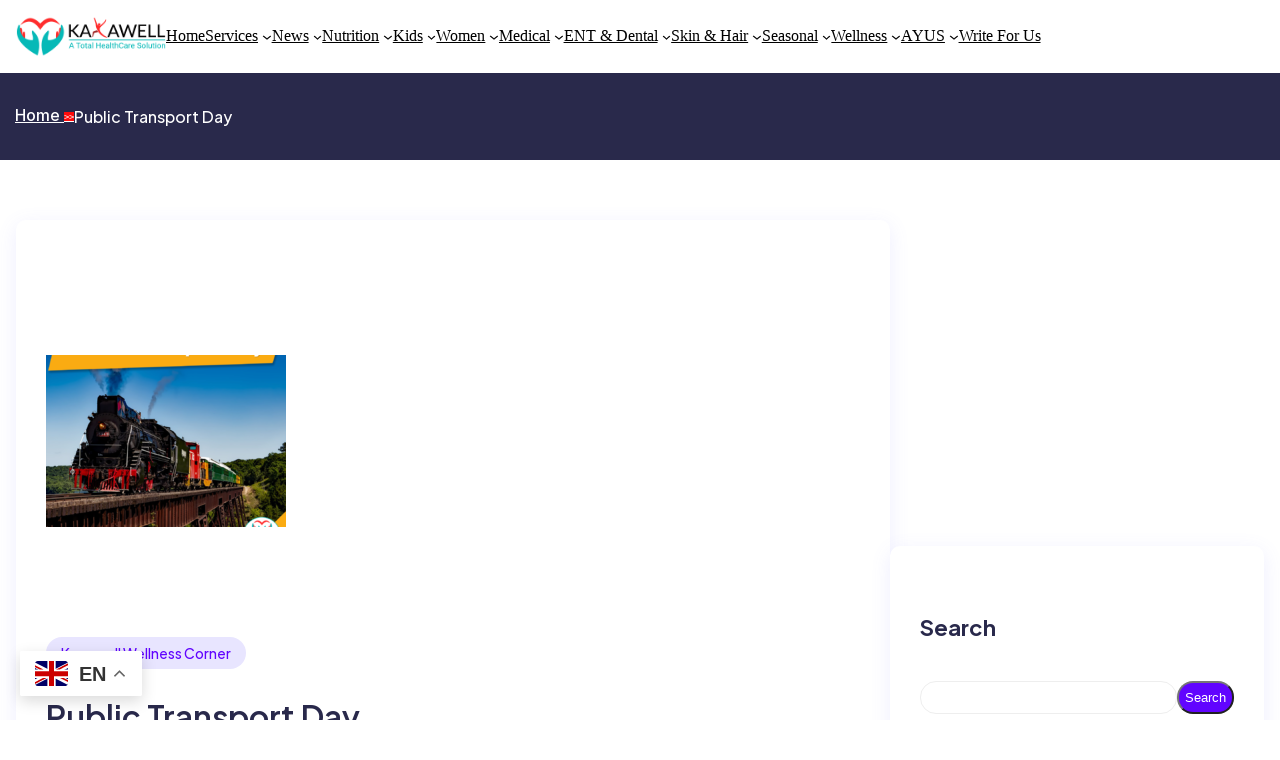

--- FILE ---
content_type: text/html; charset=UTF-8
request_url: https://www.kayawell.com/blog/public-transport-day
body_size: 184961
content:
<!DOCTYPE html>
<html dir="ltr" lang="en-US" prefix="og: https://ogp.me/ns#">
<head>
	<meta charset="UTF-8" />
	<meta name="viewport" content="width=device-width, initial-scale=1" />
	<style>img:is([sizes="auto" i], [sizes^="auto," i]) { contain-intrinsic-size: 3000px 1500px }</style>
	
		<!-- All in One SEO 4.9.2 - aioseo.com -->
		<title>Public Transport Day | Kayawell</title>
	<meta name="robots" content="noimageindex, max-snippet:-1, max-video-preview:-1" />
	<meta name="author" content="Kayawell Experts Team"/>
	<meta name="google-site-verification" content="ud22QOV-oVChlkvaWk8OjIXGcBEL5u7mM9onQdXjHkc" />
	<meta name="p:domain_verify" content="pinterest-site-verification=c0c54a41809ecc5f46f77bdd866f1b76" />
	<link rel="canonical" href="https://www.kayawell.com/blog/public-transport-day" />
	<meta name="generator" content="All in One SEO (AIOSEO) 4.9.2" />
		<meta property="og:locale" content="en_US" />
		<meta property="og:site_name" content="Kayawell Health Care" />
		<meta property="og:type" content="article" />
		<meta property="og:title" content="Public Transport Day | Kayawell" />
		<meta property="og:url" content="https://www.kayawell.com/blog/public-transport-day" />
		<meta property="og:image" content="https://www.kayawell.com/blog/wp-content/uploads/2018/10/26.png" />
		<meta property="og:image:secure_url" content="https://www.kayawell.com/blog/wp-content/uploads/2018/10/26.png" />
		<meta property="og:image:width" content="1080" />
		<meta property="og:image:height" content="1080" />
		<meta property="article:published_time" content="2018-10-10T02:40:01+00:00" />
		<meta property="article:modified_time" content="2018-10-31T10:15:12+00:00" />
		<meta property="article:publisher" content="https://www.facebook.com/kayawell/" />
		<meta name="twitter:card" content="summary" />
		<meta name="twitter:site" content="@KayaWellHealth" />
		<meta name="twitter:title" content="Public Transport Day | Kayawell" />
		<meta name="twitter:creator" content="@KayaWellHealth" />
		<meta name="twitter:image" content="https://www.kayawell.com/blog/wp-content/uploads/2018/10/26.png" />
		<script type="application/ld+json" class="aioseo-schema">
			{"@context":"https:\/\/schema.org","@graph":[{"@type":"Article","@id":"https:\/\/www.kayawell.com\/blog\/public-transport-day#article","name":"Public Transport Day | Kayawell","headline":"Public Transport Day","author":{"@id":"https:\/\/www.kayawell.com\/blog\/author\/admin#author"},"publisher":{"@id":"https:\/\/www.kayawell.com\/blog\/#organization"},"image":{"@type":"ImageObject","url":"https:\/\/www.kayawell.com\/blog\/wp-content\/uploads\/2018\/10\/26.png","width":1080,"height":1080},"datePublished":"2018-10-10T02:40:01+00:00","dateModified":"2018-10-31T10:15:12+00:00","inLanguage":"en-US","mainEntityOfPage":{"@id":"https:\/\/www.kayawell.com\/blog\/public-transport-day#webpage"},"isPartOf":{"@id":"https:\/\/www.kayawell.com\/blog\/public-transport-day#webpage"},"articleSection":"Kayawell Wellness Corner"},{"@type":"BreadcrumbList","@id":"https:\/\/www.kayawell.com\/blog\/public-transport-day#breadcrumblist","itemListElement":[{"@type":"ListItem","@id":"https:\/\/www.kayawell.com\/blog#listItem","position":1,"name":"Home","item":"https:\/\/www.kayawell.com\/blog","nextItem":{"@type":"ListItem","@id":"https:\/\/www.kayawell.com\/blog\/category\/healthcare#listItem","name":"Kayawell Wellness Corner"}},{"@type":"ListItem","@id":"https:\/\/www.kayawell.com\/blog\/category\/healthcare#listItem","position":2,"name":"Kayawell Wellness Corner","item":"https:\/\/www.kayawell.com\/blog\/category\/healthcare","nextItem":{"@type":"ListItem","@id":"https:\/\/www.kayawell.com\/blog\/public-transport-day#listItem","name":"Public Transport Day"},"previousItem":{"@type":"ListItem","@id":"https:\/\/www.kayawell.com\/blog#listItem","name":"Home"}},{"@type":"ListItem","@id":"https:\/\/www.kayawell.com\/blog\/public-transport-day#listItem","position":3,"name":"Public Transport Day","previousItem":{"@type":"ListItem","@id":"https:\/\/www.kayawell.com\/blog\/category\/healthcare#listItem","name":"Kayawell Wellness Corner"}}]},{"@type":"Organization","@id":"https:\/\/www.kayawell.com\/blog\/#organization","name":"Kayawell Health Care","url":"https:\/\/www.kayawell.com\/blog\/","telephone":"+19493407490","logo":{"@type":"ImageObject","url":"https:\/\/www.kayawell.com\/blog\/wp-content\/uploads\/2022\/04\/Kayawell-Logo-6.png","@id":"https:\/\/www.kayawell.com\/blog\/public-transport-day\/#organizationLogo","width":1000,"height":1000,"caption":"Kayawell health care"},"image":{"@id":"https:\/\/www.kayawell.com\/blog\/public-transport-day\/#organizationLogo"},"sameAs":["https:\/\/www.facebook.com\/kayawell\/","https:\/\/twitter.com\/KayaWellHealth\/","https:\/\/www.instagram.com\/kayawellhealth\/","https:\/\/www.pinterest.ca\/kayawell_health\/","https:\/\/www.linkedin.com\/company\/kayawell\/","https:\/\/kayawell123.tumblr.com\/"]},{"@type":"Person","@id":"https:\/\/www.kayawell.com\/blog\/author\/admin#author","url":"https:\/\/www.kayawell.com\/blog\/author\/admin","name":"Kayawell Experts Team","image":{"@type":"ImageObject","@id":"https:\/\/www.kayawell.com\/blog\/public-transport-day#authorImage","url":"https:\/\/secure.gravatar.com\/avatar\/dde2aecc54e49f4b95fa7f0809917d4f?s=96&r=g","width":96,"height":96,"caption":"Kayawell Experts Team"}},{"@type":"WebPage","@id":"https:\/\/www.kayawell.com\/blog\/public-transport-day#webpage","url":"https:\/\/www.kayawell.com\/blog\/public-transport-day","name":"Public Transport Day | Kayawell","inLanguage":"en-US","isPartOf":{"@id":"https:\/\/www.kayawell.com\/blog\/#website"},"breadcrumb":{"@id":"https:\/\/www.kayawell.com\/blog\/public-transport-day#breadcrumblist"},"author":{"@id":"https:\/\/www.kayawell.com\/blog\/author\/admin#author"},"creator":{"@id":"https:\/\/www.kayawell.com\/blog\/author\/admin#author"},"image":{"@type":"ImageObject","url":"https:\/\/www.kayawell.com\/blog\/wp-content\/uploads\/2018\/10\/26.png","@id":"https:\/\/www.kayawell.com\/blog\/public-transport-day\/#mainImage","width":1080,"height":1080},"primaryImageOfPage":{"@id":"https:\/\/www.kayawell.com\/blog\/public-transport-day#mainImage"},"datePublished":"2018-10-10T02:40:01+00:00","dateModified":"2018-10-31T10:15:12+00:00"},{"@type":"WebSite","@id":"https:\/\/www.kayawell.com\/blog\/#website","url":"https:\/\/www.kayawell.com\/blog\/","name":"KayaWell","inLanguage":"en-US","publisher":{"@id":"https:\/\/www.kayawell.com\/blog\/#organization"}}]}
		</script>
		<!-- All in One SEO -->


<link rel='dns-prefetch' href='//www.googletagmanager.com' />
<link rel='dns-prefetch' href='//pagead2.googlesyndication.com' />

<link rel="alternate" type="application/rss+xml" title=" &raquo; Feed" href="https://www.kayawell.com/blog/feed" />
<link rel="alternate" type="application/rss+xml" title=" &raquo; Comments Feed" href="https://www.kayawell.com/blog/comments/feed" />
<link rel="alternate" type="application/rss+xml" title=" &raquo; Public Transport Day Comments Feed" href="https://www.kayawell.com/blog/public-transport-day/feed" />
		<!-- This site uses the Google Analytics by MonsterInsights plugin v9.11.0 - Using Analytics tracking - https://www.monsterinsights.com/ -->
							<script src="//www.googletagmanager.com/gtag/js?id=G-BB9GEB9DWT"  data-cfasync="false" data-wpfc-render="false" async></script>
			<script data-cfasync="false" data-wpfc-render="false">
				var mi_version = '9.11.0';
				var mi_track_user = true;
				var mi_no_track_reason = '';
								var MonsterInsightsDefaultLocations = {"page_location":"https:\/\/www.kayawell.com\/blog\/public-transport-day\/"};
								if ( typeof MonsterInsightsPrivacyGuardFilter === 'function' ) {
					var MonsterInsightsLocations = (typeof MonsterInsightsExcludeQuery === 'object') ? MonsterInsightsPrivacyGuardFilter( MonsterInsightsExcludeQuery ) : MonsterInsightsPrivacyGuardFilter( MonsterInsightsDefaultLocations );
				} else {
					var MonsterInsightsLocations = (typeof MonsterInsightsExcludeQuery === 'object') ? MonsterInsightsExcludeQuery : MonsterInsightsDefaultLocations;
				}

								var disableStrs = [
										'ga-disable-G-BB9GEB9DWT',
									];

				/* Function to detect opted out users */
				function __gtagTrackerIsOptedOut() {
					for (var index = 0; index < disableStrs.length; index++) {
						if (document.cookie.indexOf(disableStrs[index] + '=true') > -1) {
							return true;
						}
					}

					return false;
				}

				/* Disable tracking if the opt-out cookie exists. */
				if (__gtagTrackerIsOptedOut()) {
					for (var index = 0; index < disableStrs.length; index++) {
						window[disableStrs[index]] = true;
					}
				}

				/* Opt-out function */
				function __gtagTrackerOptout() {
					for (var index = 0; index < disableStrs.length; index++) {
						document.cookie = disableStrs[index] + '=true; expires=Thu, 31 Dec 2099 23:59:59 UTC; path=/';
						window[disableStrs[index]] = true;
					}
				}

				if ('undefined' === typeof gaOptout) {
					function gaOptout() {
						__gtagTrackerOptout();
					}
				}
								window.dataLayer = window.dataLayer || [];

				window.MonsterInsightsDualTracker = {
					helpers: {},
					trackers: {},
				};
				if (mi_track_user) {
					function __gtagDataLayer() {
						dataLayer.push(arguments);
					}

					function __gtagTracker(type, name, parameters) {
						if (!parameters) {
							parameters = {};
						}

						if (parameters.send_to) {
							__gtagDataLayer.apply(null, arguments);
							return;
						}

						if (type === 'event') {
														parameters.send_to = monsterinsights_frontend.v4_id;
							var hookName = name;
							if (typeof parameters['event_category'] !== 'undefined') {
								hookName = parameters['event_category'] + ':' + name;
							}

							if (typeof MonsterInsightsDualTracker.trackers[hookName] !== 'undefined') {
								MonsterInsightsDualTracker.trackers[hookName](parameters);
							} else {
								__gtagDataLayer('event', name, parameters);
							}
							
						} else {
							__gtagDataLayer.apply(null, arguments);
						}
					}

					__gtagTracker('js', new Date());
					__gtagTracker('set', {
						'developer_id.dZGIzZG': true,
											});
					if ( MonsterInsightsLocations.page_location ) {
						__gtagTracker('set', MonsterInsightsLocations);
					}
										__gtagTracker('config', 'G-BB9GEB9DWT', {"forceSSL":"true","link_attribution":"true"} );
										window.gtag = __gtagTracker;										(function () {
						/* https://developers.google.com/analytics/devguides/collection/analyticsjs/ */
						/* ga and __gaTracker compatibility shim. */
						var noopfn = function () {
							return null;
						};
						var newtracker = function () {
							return new Tracker();
						};
						var Tracker = function () {
							return null;
						};
						var p = Tracker.prototype;
						p.get = noopfn;
						p.set = noopfn;
						p.send = function () {
							var args = Array.prototype.slice.call(arguments);
							args.unshift('send');
							__gaTracker.apply(null, args);
						};
						var __gaTracker = function () {
							var len = arguments.length;
							if (len === 0) {
								return;
							}
							var f = arguments[len - 1];
							if (typeof f !== 'object' || f === null || typeof f.hitCallback !== 'function') {
								if ('send' === arguments[0]) {
									var hitConverted, hitObject = false, action;
									if ('event' === arguments[1]) {
										if ('undefined' !== typeof arguments[3]) {
											hitObject = {
												'eventAction': arguments[3],
												'eventCategory': arguments[2],
												'eventLabel': arguments[4],
												'value': arguments[5] ? arguments[5] : 1,
											}
										}
									}
									if ('pageview' === arguments[1]) {
										if ('undefined' !== typeof arguments[2]) {
											hitObject = {
												'eventAction': 'page_view',
												'page_path': arguments[2],
											}
										}
									}
									if (typeof arguments[2] === 'object') {
										hitObject = arguments[2];
									}
									if (typeof arguments[5] === 'object') {
										Object.assign(hitObject, arguments[5]);
									}
									if ('undefined' !== typeof arguments[1].hitType) {
										hitObject = arguments[1];
										if ('pageview' === hitObject.hitType) {
											hitObject.eventAction = 'page_view';
										}
									}
									if (hitObject) {
										action = 'timing' === arguments[1].hitType ? 'timing_complete' : hitObject.eventAction;
										hitConverted = mapArgs(hitObject);
										__gtagTracker('event', action, hitConverted);
									}
								}
								return;
							}

							function mapArgs(args) {
								var arg, hit = {};
								var gaMap = {
									'eventCategory': 'event_category',
									'eventAction': 'event_action',
									'eventLabel': 'event_label',
									'eventValue': 'event_value',
									'nonInteraction': 'non_interaction',
									'timingCategory': 'event_category',
									'timingVar': 'name',
									'timingValue': 'value',
									'timingLabel': 'event_label',
									'page': 'page_path',
									'location': 'page_location',
									'title': 'page_title',
									'referrer' : 'page_referrer',
								};
								for (arg in args) {
																		if (!(!args.hasOwnProperty(arg) || !gaMap.hasOwnProperty(arg))) {
										hit[gaMap[arg]] = args[arg];
									} else {
										hit[arg] = args[arg];
									}
								}
								return hit;
							}

							try {
								f.hitCallback();
							} catch (ex) {
							}
						};
						__gaTracker.create = newtracker;
						__gaTracker.getByName = newtracker;
						__gaTracker.getAll = function () {
							return [];
						};
						__gaTracker.remove = noopfn;
						__gaTracker.loaded = true;
						window['__gaTracker'] = __gaTracker;
					})();
									} else {
										console.log("");
					(function () {
						function __gtagTracker() {
							return null;
						}

						window['__gtagTracker'] = __gtagTracker;
						window['gtag'] = __gtagTracker;
					})();
									}
			</script>
							<!-- / Google Analytics by MonsterInsights -->
		<style id='wp-block-site-logo-inline-css'>
.wp-block-site-logo{box-sizing:border-box;line-height:0}.wp-block-site-logo a{display:inline-block;line-height:0}.wp-block-site-logo.is-default-size img{height:auto;width:120px}.wp-block-site-logo img{height:auto;max-width:100%}.wp-block-site-logo a,.wp-block-site-logo img{border-radius:inherit}.wp-block-site-logo.aligncenter{margin-left:auto;margin-right:auto;text-align:center}:root :where(.wp-block-site-logo.is-style-rounded){border-radius:9999px}
</style>
<style id='wp-block-group-inline-css'>
.wp-block-group{box-sizing:border-box}:where(.wp-block-group.wp-block-group-is-layout-constrained){position:relative}
</style>
<style id='wp-block-navigation-link-inline-css'>
.wp-block-navigation .wp-block-navigation-item__label{overflow-wrap:break-word}.wp-block-navigation .wp-block-navigation-item__description{display:none}.link-ui-tools{border-top:1px solid #f0f0f0;padding:8px}.link-ui-block-inserter{padding-top:8px}.link-ui-block-inserter__back{margin-left:8px;text-transform:uppercase}
</style>
<link rel='stylesheet' id='wp-block-navigation-css' href='https://www.kayawell.com/blog/wp-includes/blocks/navigation/style.min.css?ver=6.7.4' media='all' />
<style id='wp-block-button-inline-css'>
.wp-block-button__link{box-sizing:border-box;cursor:pointer;display:inline-block;text-align:center;word-break:break-word}.wp-block-button__link.aligncenter{text-align:center}.wp-block-button__link.alignright{text-align:right}:where(.wp-block-button__link){border-radius:9999px;box-shadow:none;padding:calc(.667em + 2px) calc(1.333em + 2px);text-decoration:none}.wp-block-button[style*=text-decoration] .wp-block-button__link{text-decoration:inherit}.wp-block-buttons>.wp-block-button.has-custom-width{max-width:none}.wp-block-buttons>.wp-block-button.has-custom-width .wp-block-button__link{width:100%}.wp-block-buttons>.wp-block-button.has-custom-font-size .wp-block-button__link{font-size:inherit}.wp-block-buttons>.wp-block-button.wp-block-button__width-25{width:calc(25% - var(--wp--style--block-gap, .5em)*.75)}.wp-block-buttons>.wp-block-button.wp-block-button__width-50{width:calc(50% - var(--wp--style--block-gap, .5em)*.5)}.wp-block-buttons>.wp-block-button.wp-block-button__width-75{width:calc(75% - var(--wp--style--block-gap, .5em)*.25)}.wp-block-buttons>.wp-block-button.wp-block-button__width-100{flex-basis:100%;width:100%}.wp-block-buttons.is-vertical>.wp-block-button.wp-block-button__width-25{width:25%}.wp-block-buttons.is-vertical>.wp-block-button.wp-block-button__width-50{width:50%}.wp-block-buttons.is-vertical>.wp-block-button.wp-block-button__width-75{width:75%}.wp-block-button.is-style-squared,.wp-block-button__link.wp-block-button.is-style-squared{border-radius:0}.wp-block-button.no-border-radius,.wp-block-button__link.no-border-radius{border-radius:0!important}:root :where(.wp-block-button .wp-block-button__link.is-style-outline),:root :where(.wp-block-button.is-style-outline>.wp-block-button__link){border:2px solid;padding:.667em 1.333em}:root :where(.wp-block-button .wp-block-button__link.is-style-outline:not(.has-text-color)),:root :where(.wp-block-button.is-style-outline>.wp-block-button__link:not(.has-text-color)){color:currentColor}:root :where(.wp-block-button .wp-block-button__link.is-style-outline:not(.has-background)),:root :where(.wp-block-button.is-style-outline>.wp-block-button__link:not(.has-background)){background-color:initial;background-image:none}
</style>
<style id='wp-block-buttons-inline-css'>
.wp-block-buttons.is-vertical{flex-direction:column}.wp-block-buttons.is-vertical>.wp-block-button:last-child{margin-bottom:0}.wp-block-buttons>.wp-block-button{display:inline-block;margin:0}.wp-block-buttons.is-content-justification-left{justify-content:flex-start}.wp-block-buttons.is-content-justification-left.is-vertical{align-items:flex-start}.wp-block-buttons.is-content-justification-center{justify-content:center}.wp-block-buttons.is-content-justification-center.is-vertical{align-items:center}.wp-block-buttons.is-content-justification-right{justify-content:flex-end}.wp-block-buttons.is-content-justification-right.is-vertical{align-items:flex-end}.wp-block-buttons.is-content-justification-space-between{justify-content:space-between}.wp-block-buttons.aligncenter{text-align:center}.wp-block-buttons:not(.is-content-justification-space-between,.is-content-justification-right,.is-content-justification-left,.is-content-justification-center) .wp-block-button.aligncenter{margin-left:auto;margin-right:auto;width:100%}.wp-block-buttons[style*=text-decoration] .wp-block-button,.wp-block-buttons[style*=text-decoration] .wp-block-button__link{text-decoration:inherit}.wp-block-buttons.has-custom-font-size .wp-block-button__link{font-size:inherit}.wp-block-button.aligncenter{text-align:center}
</style>
<style id='wp-block-post-title-inline-css'>
.wp-block-post-title{box-sizing:border-box;word-break:break-word}.wp-block-post-title :where(a){display:inline-block;font-family:inherit;font-size:inherit;font-style:inherit;font-weight:inherit;letter-spacing:inherit;line-height:inherit;text-decoration:inherit}
</style>
<style id='wp-block-columns-inline-css'>
.wp-block-columns{align-items:normal!important;box-sizing:border-box;display:flex;flex-wrap:wrap!important}@media (min-width:782px){.wp-block-columns{flex-wrap:nowrap!important}}.wp-block-columns.are-vertically-aligned-top{align-items:flex-start}.wp-block-columns.are-vertically-aligned-center{align-items:center}.wp-block-columns.are-vertically-aligned-bottom{align-items:flex-end}@media (max-width:781px){.wp-block-columns:not(.is-not-stacked-on-mobile)>.wp-block-column{flex-basis:100%!important}}@media (min-width:782px){.wp-block-columns:not(.is-not-stacked-on-mobile)>.wp-block-column{flex-basis:0;flex-grow:1}.wp-block-columns:not(.is-not-stacked-on-mobile)>.wp-block-column[style*=flex-basis]{flex-grow:0}}.wp-block-columns.is-not-stacked-on-mobile{flex-wrap:nowrap!important}.wp-block-columns.is-not-stacked-on-mobile>.wp-block-column{flex-basis:0;flex-grow:1}.wp-block-columns.is-not-stacked-on-mobile>.wp-block-column[style*=flex-basis]{flex-grow:0}:where(.wp-block-columns){margin-bottom:1.75em}:where(.wp-block-columns.has-background){padding:1.25em 2.375em}.wp-block-column{flex-grow:1;min-width:0;overflow-wrap:break-word;word-break:break-word}.wp-block-column.is-vertically-aligned-top{align-self:flex-start}.wp-block-column.is-vertically-aligned-center{align-self:center}.wp-block-column.is-vertically-aligned-bottom{align-self:flex-end}.wp-block-column.is-vertically-aligned-stretch{align-self:stretch}.wp-block-column.is-vertically-aligned-bottom,.wp-block-column.is-vertically-aligned-center,.wp-block-column.is-vertically-aligned-top{width:100%}
</style>
<style id='wp-block-post-featured-image-inline-css'>
.wp-block-post-featured-image{margin-left:0;margin-right:0}.wp-block-post-featured-image a{display:block;height:100%}.wp-block-post-featured-image :where(img){box-sizing:border-box;height:auto;max-width:100%;vertical-align:bottom;width:100%}.wp-block-post-featured-image.alignfull img,.wp-block-post-featured-image.alignwide img{width:100%}.wp-block-post-featured-image .wp-block-post-featured-image__overlay.has-background-dim{background-color:#000;inset:0;position:absolute}.wp-block-post-featured-image{position:relative}.wp-block-post-featured-image .wp-block-post-featured-image__overlay.has-background-gradient{background-color:initial}.wp-block-post-featured-image .wp-block-post-featured-image__overlay.has-background-dim-0{opacity:0}.wp-block-post-featured-image .wp-block-post-featured-image__overlay.has-background-dim-10{opacity:.1}.wp-block-post-featured-image .wp-block-post-featured-image__overlay.has-background-dim-20{opacity:.2}.wp-block-post-featured-image .wp-block-post-featured-image__overlay.has-background-dim-30{opacity:.3}.wp-block-post-featured-image .wp-block-post-featured-image__overlay.has-background-dim-40{opacity:.4}.wp-block-post-featured-image .wp-block-post-featured-image__overlay.has-background-dim-50{opacity:.5}.wp-block-post-featured-image .wp-block-post-featured-image__overlay.has-background-dim-60{opacity:.6}.wp-block-post-featured-image .wp-block-post-featured-image__overlay.has-background-dim-70{opacity:.7}.wp-block-post-featured-image .wp-block-post-featured-image__overlay.has-background-dim-80{opacity:.8}.wp-block-post-featured-image .wp-block-post-featured-image__overlay.has-background-dim-90{opacity:.9}.wp-block-post-featured-image .wp-block-post-featured-image__overlay.has-background-dim-100{opacity:1}.wp-block-post-featured-image:where(.alignleft,.alignright){width:100%}
</style>
<style id='wp-block-post-terms-inline-css'>
.wp-block-post-terms{box-sizing:border-box}.wp-block-post-terms .wp-block-post-terms__separator{white-space:pre-wrap}
</style>
<style id='wp-block-post-author-name-inline-css'>
.wp-block-post-author-name{box-sizing:border-box}
</style>
<style id='wp-block-post-date-inline-css'>
.wp-block-post-date{box-sizing:border-box}
</style>
<style id='wp-block-post-content-inline-css'>
.wp-block-post-content{display:flow-root}
</style>
<style id='wp-block-heading-inline-css'>
h1.has-background,h2.has-background,h3.has-background,h4.has-background,h5.has-background,h6.has-background{padding:1.25em 2.375em}h1.has-text-align-left[style*=writing-mode]:where([style*=vertical-lr]),h1.has-text-align-right[style*=writing-mode]:where([style*=vertical-rl]),h2.has-text-align-left[style*=writing-mode]:where([style*=vertical-lr]),h2.has-text-align-right[style*=writing-mode]:where([style*=vertical-rl]),h3.has-text-align-left[style*=writing-mode]:where([style*=vertical-lr]),h3.has-text-align-right[style*=writing-mode]:where([style*=vertical-rl]),h4.has-text-align-left[style*=writing-mode]:where([style*=vertical-lr]),h4.has-text-align-right[style*=writing-mode]:where([style*=vertical-rl]),h5.has-text-align-left[style*=writing-mode]:where([style*=vertical-lr]),h5.has-text-align-right[style*=writing-mode]:where([style*=vertical-rl]),h6.has-text-align-left[style*=writing-mode]:where([style*=vertical-lr]),h6.has-text-align-right[style*=writing-mode]:where([style*=vertical-rl]){rotate:180deg}
</style>
<style id='wp-block-post-navigation-link-inline-css'>
.wp-block-post-navigation-link .wp-block-post-navigation-link__arrow-previous{display:inline-block;margin-right:1ch}.wp-block-post-navigation-link .wp-block-post-navigation-link__arrow-previous:not(.is-arrow-chevron){transform:scaleX(1)}.wp-block-post-navigation-link .wp-block-post-navigation-link__arrow-next{display:inline-block;margin-left:1ch}.wp-block-post-navigation-link .wp-block-post-navigation-link__arrow-next:not(.is-arrow-chevron){transform:scaleX(1)}.wp-block-post-navigation-link.has-text-align-left[style*="writing-mode: vertical-lr"],.wp-block-post-navigation-link.has-text-align-right[style*="writing-mode: vertical-rl"]{rotate:180deg}
</style>
<style id='wp-block-comment-template-inline-css'>
.wp-block-comment-template{box-sizing:border-box;list-style:none;margin-bottom:0;max-width:100%;padding:0}.wp-block-comment-template li{clear:both}.wp-block-comment-template ol{list-style:none;margin-bottom:0;max-width:100%;padding-left:2rem}.wp-block-comment-template.alignleft{float:left}.wp-block-comment-template.aligncenter{margin-left:auto;margin-right:auto;width:-moz-fit-content;width:fit-content}.wp-block-comment-template.alignright{float:right}
</style>
<style id='wp-block-comments-pagination-inline-css'>
.wp-block-comments-pagination>.wp-block-comments-pagination-next,.wp-block-comments-pagination>.wp-block-comments-pagination-numbers,.wp-block-comments-pagination>.wp-block-comments-pagination-previous{margin-bottom:.5em;margin-right:.5em}.wp-block-comments-pagination>.wp-block-comments-pagination-next:last-child,.wp-block-comments-pagination>.wp-block-comments-pagination-numbers:last-child,.wp-block-comments-pagination>.wp-block-comments-pagination-previous:last-child{margin-right:0}.wp-block-comments-pagination .wp-block-comments-pagination-previous-arrow{display:inline-block;margin-right:1ch}.wp-block-comments-pagination .wp-block-comments-pagination-previous-arrow:not(.is-arrow-chevron){transform:scaleX(1)}.wp-block-comments-pagination .wp-block-comments-pagination-next-arrow{display:inline-block;margin-left:1ch}.wp-block-comments-pagination .wp-block-comments-pagination-next-arrow:not(.is-arrow-chevron){transform:scaleX(1)}.wp-block-comments-pagination.aligncenter{justify-content:center}
</style>
<style id='wp-block-post-comments-form-inline-css'>
:where(.wp-block-post-comments-form) input:not([type=submit]),:where(.wp-block-post-comments-form) textarea{border:1px solid #949494;font-family:inherit;font-size:1em}:where(.wp-block-post-comments-form) input:where(:not([type=submit]):not([type=checkbox])),:where(.wp-block-post-comments-form) textarea{padding:calc(.667em + 2px)}.wp-block-post-comments-form{box-sizing:border-box}.wp-block-post-comments-form[style*=font-weight] :where(.comment-reply-title){font-weight:inherit}.wp-block-post-comments-form[style*=font-family] :where(.comment-reply-title){font-family:inherit}.wp-block-post-comments-form[class*=-font-size] :where(.comment-reply-title),.wp-block-post-comments-form[style*=font-size] :where(.comment-reply-title){font-size:inherit}.wp-block-post-comments-form[style*=line-height] :where(.comment-reply-title){line-height:inherit}.wp-block-post-comments-form[style*=font-style] :where(.comment-reply-title){font-style:inherit}.wp-block-post-comments-form[style*=letter-spacing] :where(.comment-reply-title){letter-spacing:inherit}.wp-block-post-comments-form :where(input[type=submit]){box-shadow:none;cursor:pointer;display:inline-block;overflow-wrap:break-word;text-align:center}.wp-block-post-comments-form .comment-form input:not([type=submit]):not([type=checkbox]):not([type=hidden]),.wp-block-post-comments-form .comment-form textarea{box-sizing:border-box;display:block;width:100%}.wp-block-post-comments-form .comment-form-author label,.wp-block-post-comments-form .comment-form-email label,.wp-block-post-comments-form .comment-form-url label{display:block;margin-bottom:.25em}.wp-block-post-comments-form .comment-form-cookies-consent{display:flex;gap:.25em}.wp-block-post-comments-form .comment-form-cookies-consent #wp-comment-cookies-consent{margin-top:.35em}.wp-block-post-comments-form .comment-reply-title{margin-bottom:0}.wp-block-post-comments-form .comment-reply-title :where(small){font-size:var(--wp--preset--font-size--medium,smaller);margin-left:.5em}
</style>
<style id='wp-block-comments-inline-css'>
.wp-block-post-comments{box-sizing:border-box}.wp-block-post-comments .alignleft{float:left}.wp-block-post-comments .alignright{float:right}.wp-block-post-comments .navigation:after{clear:both;content:"";display:table}.wp-block-post-comments .commentlist{clear:both;list-style:none;margin:0;padding:0}.wp-block-post-comments .commentlist .comment{min-height:2.25em;padding-left:3.25em}.wp-block-post-comments .commentlist .comment p{font-size:1em;line-height:1.8;margin:1em 0}.wp-block-post-comments .commentlist .children{list-style:none;margin:0;padding:0}.wp-block-post-comments .comment-author{line-height:1.5}.wp-block-post-comments .comment-author .avatar{border-radius:1.5em;display:block;float:left;height:2.5em;margin-right:.75em;margin-top:.5em;width:2.5em}.wp-block-post-comments .comment-author cite{font-style:normal}.wp-block-post-comments .comment-meta{font-size:.875em;line-height:1.5}.wp-block-post-comments .comment-meta b{font-weight:400}.wp-block-post-comments .comment-meta .comment-awaiting-moderation{display:block;margin-bottom:1em;margin-top:1em}.wp-block-post-comments .comment-body .commentmetadata{font-size:.875em}.wp-block-post-comments .comment-form-author label,.wp-block-post-comments .comment-form-comment label,.wp-block-post-comments .comment-form-email label,.wp-block-post-comments .comment-form-url label{display:block;margin-bottom:.25em}.wp-block-post-comments .comment-form input:not([type=submit]):not([type=checkbox]),.wp-block-post-comments .comment-form textarea{box-sizing:border-box;display:block;width:100%}.wp-block-post-comments .comment-form-cookies-consent{display:flex;gap:.25em}.wp-block-post-comments .comment-form-cookies-consent #wp-comment-cookies-consent{margin-top:.35em}.wp-block-post-comments .comment-reply-title{margin-bottom:0}.wp-block-post-comments .comment-reply-title :where(small){font-size:var(--wp--preset--font-size--medium,smaller);margin-left:.5em}.wp-block-post-comments .reply{font-size:.875em;margin-bottom:1.4em}.wp-block-post-comments input:not([type=submit]),.wp-block-post-comments textarea{border:1px solid #949494;font-family:inherit;font-size:1em}.wp-block-post-comments input:not([type=submit]):not([type=checkbox]),.wp-block-post-comments textarea{padding:calc(.667em + 2px)}:where(.wp-block-post-comments input[type=submit]){border:none}
</style>
<link rel='stylesheet' id='wp-block-search-css' href='https://www.kayawell.com/blog/wp-includes/blocks/search/style.min.css?ver=6.7.4' media='all' />
<style id='wp-block-categories-inline-css'>
.wp-block-categories{box-sizing:border-box}.wp-block-categories.alignleft{margin-right:2em}.wp-block-categories.alignright{margin-left:2em}.wp-block-categories.wp-block-categories-dropdown.aligncenter{text-align:center}.wp-block-categories .wp-block-categories__label{display:block;width:100%}
</style>
<style id='wp-block-tag-cloud-inline-css'>
.wp-block-tag-cloud{box-sizing:border-box}.wp-block-tag-cloud.aligncenter{justify-content:center;text-align:center}.wp-block-tag-cloud.alignfull{padding-left:1em;padding-right:1em}.wp-block-tag-cloud a{display:inline-block;margin-right:5px}.wp-block-tag-cloud span{display:inline-block;margin-left:5px;text-decoration:none}:root :where(.wp-block-tag-cloud.is-style-outline){display:flex;flex-wrap:wrap;gap:1ch}:root :where(.wp-block-tag-cloud.is-style-outline a){border:1px solid;font-size:unset!important;margin-right:0;padding:1ch 2ch;text-decoration:none!important}
</style>
<link rel='stylesheet' id='wp-block-social-links-css' href='https://www.kayawell.com/blog/wp-includes/blocks/social-links/style.min.css?ver=6.7.4' media='all' />
<style id='wp-block-post-template-inline-css'>
.wp-block-post-template{list-style:none;margin-bottom:0;margin-top:0;max-width:100%;padding:0}.wp-block-post-template.is-flex-container{display:flex;flex-direction:row;flex-wrap:wrap;gap:1.25em}.wp-block-post-template.is-flex-container>li{margin:0;width:100%}@media (min-width:600px){.wp-block-post-template.is-flex-container.is-flex-container.columns-2>li{width:calc(50% - .625em)}.wp-block-post-template.is-flex-container.is-flex-container.columns-3>li{width:calc(33.33333% - .83333em)}.wp-block-post-template.is-flex-container.is-flex-container.columns-4>li{width:calc(25% - .9375em)}.wp-block-post-template.is-flex-container.is-flex-container.columns-5>li{width:calc(20% - 1em)}.wp-block-post-template.is-flex-container.is-flex-container.columns-6>li{width:calc(16.66667% - 1.04167em)}}@media (max-width:600px){.wp-block-post-template-is-layout-grid.wp-block-post-template-is-layout-grid.wp-block-post-template-is-layout-grid.wp-block-post-template-is-layout-grid{grid-template-columns:1fr}}.wp-block-post-template-is-layout-constrained>li>.alignright,.wp-block-post-template-is-layout-flow>li>.alignright{float:right;margin-inline-end:0;margin-inline-start:2em}.wp-block-post-template-is-layout-constrained>li>.alignleft,.wp-block-post-template-is-layout-flow>li>.alignleft{float:left;margin-inline-end:2em;margin-inline-start:0}.wp-block-post-template-is-layout-constrained>li>.aligncenter,.wp-block-post-template-is-layout-flow>li>.aligncenter{margin-inline-end:auto;margin-inline-start:auto}
</style>
<link rel='stylesheet' id='wp-block-cover-css' href='https://www.kayawell.com/blog/wp-includes/blocks/cover/style.min.css?ver=6.7.4' media='all' />
<style id='wp-block-paragraph-inline-css'>
.is-small-text{font-size:.875em}.is-regular-text{font-size:1em}.is-large-text{font-size:2.25em}.is-larger-text{font-size:3em}.has-drop-cap:not(:focus):first-letter{float:left;font-size:8.4em;font-style:normal;font-weight:100;line-height:.68;margin:.05em .1em 0 0;text-transform:uppercase}body.rtl .has-drop-cap:not(:focus):first-letter{float:none;margin-left:.1em}p.has-drop-cap.has-background{overflow:hidden}:root :where(p.has-background){padding:1.25em 2.375em}:where(p.has-text-color:not(.has-link-color)) a{color:inherit}p.has-text-align-left[style*="writing-mode:vertical-lr"],p.has-text-align-right[style*="writing-mode:vertical-rl"]{rotate:180deg}
</style>
<style id='wp-emoji-styles-inline-css'>

	img.wp-smiley, img.emoji {
		display: inline !important;
		border: none !important;
		box-shadow: none !important;
		height: 1em !important;
		width: 1em !important;
		margin: 0 0.07em !important;
		vertical-align: -0.1em !important;
		background: none !important;
		padding: 0 !important;
	}
</style>
<link rel='stylesheet' id='wp-block-library-css' href='https://www.kayawell.com/blog/wp-includes/css/dist/block-library/common.min.css?ver=6.7.4' media='all' />
<style id='global-styles-inline-css'>
:root{--wp--preset--aspect-ratio--square: 1;--wp--preset--aspect-ratio--4-3: 4/3;--wp--preset--aspect-ratio--3-4: 3/4;--wp--preset--aspect-ratio--3-2: 3/2;--wp--preset--aspect-ratio--2-3: 2/3;--wp--preset--aspect-ratio--16-9: 16/9;--wp--preset--aspect-ratio--9-16: 9/16;--wp--preset--color--black: #000000;--wp--preset--color--cyan-bluish-gray: #abb8c3;--wp--preset--color--white: #ffffff;--wp--preset--color--pale-pink: #f78da7;--wp--preset--color--vivid-red: #cf2e2e;--wp--preset--color--luminous-vivid-orange: #ff6900;--wp--preset--color--luminous-vivid-amber: #fcb900;--wp--preset--color--light-green-cyan: #7bdcb5;--wp--preset--color--vivid-green-cyan: #00d084;--wp--preset--color--pale-cyan-blue: #8ed1fc;--wp--preset--color--vivid-cyan-blue: #0693e3;--wp--preset--color--vivid-purple: #9b51e0;--wp--preset--color--postblog-primary: #6104ff;--wp--preset--color--postblog-white-primary: #FFF;--wp--preset--color--postblog-secondary: #29294b;--wp--preset--color--postblog-text: #555555;--wp--preset--color--postblog-dark-text: #D0D0D0;--wp--preset--color--postblog-background: #f9f8ff;--wp--preset--color--postblog-dark-background-one: #0B0C10;--wp--preset--color--postblog-dark-background-two: #000;--wp--preset--color--postblog-dark-box-color: #121212;--wp--preset--gradient--vivid-cyan-blue-to-vivid-purple: linear-gradient(135deg,rgba(6,147,227,1) 0%,rgb(155,81,224) 100%);--wp--preset--gradient--light-green-cyan-to-vivid-green-cyan: linear-gradient(135deg,rgb(122,220,180) 0%,rgb(0,208,130) 100%);--wp--preset--gradient--luminous-vivid-amber-to-luminous-vivid-orange: linear-gradient(135deg,rgba(252,185,0,1) 0%,rgba(255,105,0,1) 100%);--wp--preset--gradient--luminous-vivid-orange-to-vivid-red: linear-gradient(135deg,rgba(255,105,0,1) 0%,rgb(207,46,46) 100%);--wp--preset--gradient--very-light-gray-to-cyan-bluish-gray: linear-gradient(135deg,rgb(238,238,238) 0%,rgb(169,184,195) 100%);--wp--preset--gradient--cool-to-warm-spectrum: linear-gradient(135deg,rgb(74,234,220) 0%,rgb(151,120,209) 20%,rgb(207,42,186) 40%,rgb(238,44,130) 60%,rgb(251,105,98) 80%,rgb(254,248,76) 100%);--wp--preset--gradient--blush-light-purple: linear-gradient(135deg,rgb(255,206,236) 0%,rgb(152,150,240) 100%);--wp--preset--gradient--blush-bordeaux: linear-gradient(135deg,rgb(254,205,165) 0%,rgb(254,45,45) 50%,rgb(107,0,62) 100%);--wp--preset--gradient--luminous-dusk: linear-gradient(135deg,rgb(255,203,112) 0%,rgb(199,81,192) 50%,rgb(65,88,208) 100%);--wp--preset--gradient--pale-ocean: linear-gradient(135deg,rgb(255,245,203) 0%,rgb(182,227,212) 50%,rgb(51,167,181) 100%);--wp--preset--gradient--electric-grass: linear-gradient(135deg,rgb(202,248,128) 0%,rgb(113,206,126) 100%);--wp--preset--gradient--midnight: linear-gradient(135deg,rgb(2,3,129) 0%,rgb(40,116,252) 100%);--wp--preset--font-size--small: 18px;--wp--preset--font-size--medium: 20px;--wp--preset--font-size--large: 50px;--wp--preset--font-size--x-large: 42px;--wp--preset--font-size--tiny: 16px;--wp--preset--font-size--normal: 25px;--wp--preset--font-size--extra-large: 70px;--wp--preset--font-size--heading-1: clamp(42px, 5.2778vw, 70px);--wp--preset--font-size--heading-2: clamp(28px, 3.334vw, 50px);--wp--preset--font-size--heading-3: clamp(22px, 1.667vw, 24px);--wp--preset--font-size--heading-4: clamp(20px, 1.528vw, 22px);--wp--preset--font-size--heading-5: clamp(18px, 1.389vw, 20px);--wp--preset--font-size--heading-6: clamp(14px, 1.112vw, 16px);--wp--preset--font-family--primary: 'Plus Jakarta Sans';--wp--preset--font-family--bevietnampro: 'Be Vietnam Pro';--wp--preset--font-family--text: 'Lexend Deca';--wp--preset--font-family--poppins: 'Poppins';--wp--preset--font-family--roboto: 'Roboto';--wp--preset--font-family--inter: 'Inter';--wp--preset--font-family--jost: 'Jost';--wp--preset--spacing--20: 0.44rem;--wp--preset--spacing--30: 0.67rem;--wp--preset--spacing--40: 1rem;--wp--preset--spacing--50: 1.5rem;--wp--preset--spacing--60: 2.25rem;--wp--preset--spacing--70: 3.38rem;--wp--preset--spacing--80: 5.06rem;--wp--preset--shadow--natural: 6px 6px 9px rgba(0, 0, 0, 0.2);--wp--preset--shadow--deep: 12px 12px 50px rgba(0, 0, 0, 0.4);--wp--preset--shadow--sharp: 6px 6px 0px rgba(0, 0, 0, 0.2);--wp--preset--shadow--outlined: 6px 6px 0px -3px rgba(255, 255, 255, 1), 6px 6px rgba(0, 0, 0, 1);--wp--preset--shadow--crisp: 6px 6px 0px rgba(0, 0, 0, 1);}:root { --wp--style--global--content-size: 1280px;--wp--style--global--wide-size: 1280px; }:where(body) { margin: 0; }.wp-site-blocks > .alignleft { float: left; margin-right: 2em; }.wp-site-blocks > .alignright { float: right; margin-left: 2em; }.wp-site-blocks > .aligncenter { justify-content: center; margin-left: auto; margin-right: auto; }:where(.wp-site-blocks) > * { margin-block-start: 24px; margin-block-end: 0; }:where(.wp-site-blocks) > :first-child { margin-block-start: 0; }:where(.wp-site-blocks) > :last-child { margin-block-end: 0; }:root { --wp--style--block-gap: 24px; }:root :where(.is-layout-flow) > :first-child{margin-block-start: 0;}:root :where(.is-layout-flow) > :last-child{margin-block-end: 0;}:root :where(.is-layout-flow) > *{margin-block-start: 24px;margin-block-end: 0;}:root :where(.is-layout-constrained) > :first-child{margin-block-start: 0;}:root :where(.is-layout-constrained) > :last-child{margin-block-end: 0;}:root :where(.is-layout-constrained) > *{margin-block-start: 24px;margin-block-end: 0;}:root :where(.is-layout-flex){gap: 24px;}:root :where(.is-layout-grid){gap: 24px;}.is-layout-flow > .alignleft{float: left;margin-inline-start: 0;margin-inline-end: 2em;}.is-layout-flow > .alignright{float: right;margin-inline-start: 2em;margin-inline-end: 0;}.is-layout-flow > .aligncenter{margin-left: auto !important;margin-right: auto !important;}.is-layout-constrained > .alignleft{float: left;margin-inline-start: 0;margin-inline-end: 2em;}.is-layout-constrained > .alignright{float: right;margin-inline-start: 2em;margin-inline-end: 0;}.is-layout-constrained > .aligncenter{margin-left: auto !important;margin-right: auto !important;}.is-layout-constrained > :where(:not(.alignleft):not(.alignright):not(.alignfull)){max-width: var(--wp--style--global--content-size);margin-left: auto !important;margin-right: auto !important;}.is-layout-constrained > .alignwide{max-width: var(--wp--style--global--wide-size);}body .is-layout-flex{display: flex;}.is-layout-flex{flex-wrap: wrap;align-items: center;}.is-layout-flex > :is(*, div){margin: 0;}body .is-layout-grid{display: grid;}.is-layout-grid > :is(*, div){margin: 0;}body{background-color: #f0f1f5;color: #666666;padding-top: 0px;padding-right: 0px;padding-bottom: 0px;padding-left: 0px;}a:where(:not(.wp-element-button)){text-decoration: underline;}:root :where(.wp-element-button, .wp-block-button__link){background-color: #32373c;border-width: 0;color: #fff;font-family: inherit;font-size: inherit;line-height: inherit;padding: calc(0.667em + 2px) calc(1.333em + 2px);text-decoration: none;}.has-black-color{color: var(--wp--preset--color--black) !important;}.has-cyan-bluish-gray-color{color: var(--wp--preset--color--cyan-bluish-gray) !important;}.has-white-color{color: var(--wp--preset--color--white) !important;}.has-pale-pink-color{color: var(--wp--preset--color--pale-pink) !important;}.has-vivid-red-color{color: var(--wp--preset--color--vivid-red) !important;}.has-luminous-vivid-orange-color{color: var(--wp--preset--color--luminous-vivid-orange) !important;}.has-luminous-vivid-amber-color{color: var(--wp--preset--color--luminous-vivid-amber) !important;}.has-light-green-cyan-color{color: var(--wp--preset--color--light-green-cyan) !important;}.has-vivid-green-cyan-color{color: var(--wp--preset--color--vivid-green-cyan) !important;}.has-pale-cyan-blue-color{color: var(--wp--preset--color--pale-cyan-blue) !important;}.has-vivid-cyan-blue-color{color: var(--wp--preset--color--vivid-cyan-blue) !important;}.has-vivid-purple-color{color: var(--wp--preset--color--vivid-purple) !important;}.has-postblog-primary-color{color: var(--wp--preset--color--postblog-primary) !important;}.has-postblog-white-primary-color{color: var(--wp--preset--color--postblog-white-primary) !important;}.has-postblog-secondary-color{color: var(--wp--preset--color--postblog-secondary) !important;}.has-postblog-text-color{color: var(--wp--preset--color--postblog-text) !important;}.has-postblog-dark-text-color{color: var(--wp--preset--color--postblog-dark-text) !important;}.has-postblog-background-color{color: var(--wp--preset--color--postblog-background) !important;}.has-postblog-dark-background-one-color{color: var(--wp--preset--color--postblog-dark-background-one) !important;}.has-postblog-dark-background-two-color{color: var(--wp--preset--color--postblog-dark-background-two) !important;}.has-postblog-dark-box-color-color{color: var(--wp--preset--color--postblog-dark-box-color) !important;}.has-black-background-color{background-color: var(--wp--preset--color--black) !important;}.has-cyan-bluish-gray-background-color{background-color: var(--wp--preset--color--cyan-bluish-gray) !important;}.has-white-background-color{background-color: var(--wp--preset--color--white) !important;}.has-pale-pink-background-color{background-color: var(--wp--preset--color--pale-pink) !important;}.has-vivid-red-background-color{background-color: var(--wp--preset--color--vivid-red) !important;}.has-luminous-vivid-orange-background-color{background-color: var(--wp--preset--color--luminous-vivid-orange) !important;}.has-luminous-vivid-amber-background-color{background-color: var(--wp--preset--color--luminous-vivid-amber) !important;}.has-light-green-cyan-background-color{background-color: var(--wp--preset--color--light-green-cyan) !important;}.has-vivid-green-cyan-background-color{background-color: var(--wp--preset--color--vivid-green-cyan) !important;}.has-pale-cyan-blue-background-color{background-color: var(--wp--preset--color--pale-cyan-blue) !important;}.has-vivid-cyan-blue-background-color{background-color: var(--wp--preset--color--vivid-cyan-blue) !important;}.has-vivid-purple-background-color{background-color: var(--wp--preset--color--vivid-purple) !important;}.has-postblog-primary-background-color{background-color: var(--wp--preset--color--postblog-primary) !important;}.has-postblog-white-primary-background-color{background-color: var(--wp--preset--color--postblog-white-primary) !important;}.has-postblog-secondary-background-color{background-color: var(--wp--preset--color--postblog-secondary) !important;}.has-postblog-text-background-color{background-color: var(--wp--preset--color--postblog-text) !important;}.has-postblog-dark-text-background-color{background-color: var(--wp--preset--color--postblog-dark-text) !important;}.has-postblog-background-background-color{background-color: var(--wp--preset--color--postblog-background) !important;}.has-postblog-dark-background-one-background-color{background-color: var(--wp--preset--color--postblog-dark-background-one) !important;}.has-postblog-dark-background-two-background-color{background-color: var(--wp--preset--color--postblog-dark-background-two) !important;}.has-postblog-dark-box-color-background-color{background-color: var(--wp--preset--color--postblog-dark-box-color) !important;}.has-black-border-color{border-color: var(--wp--preset--color--black) !important;}.has-cyan-bluish-gray-border-color{border-color: var(--wp--preset--color--cyan-bluish-gray) !important;}.has-white-border-color{border-color: var(--wp--preset--color--white) !important;}.has-pale-pink-border-color{border-color: var(--wp--preset--color--pale-pink) !important;}.has-vivid-red-border-color{border-color: var(--wp--preset--color--vivid-red) !important;}.has-luminous-vivid-orange-border-color{border-color: var(--wp--preset--color--luminous-vivid-orange) !important;}.has-luminous-vivid-amber-border-color{border-color: var(--wp--preset--color--luminous-vivid-amber) !important;}.has-light-green-cyan-border-color{border-color: var(--wp--preset--color--light-green-cyan) !important;}.has-vivid-green-cyan-border-color{border-color: var(--wp--preset--color--vivid-green-cyan) !important;}.has-pale-cyan-blue-border-color{border-color: var(--wp--preset--color--pale-cyan-blue) !important;}.has-vivid-cyan-blue-border-color{border-color: var(--wp--preset--color--vivid-cyan-blue) !important;}.has-vivid-purple-border-color{border-color: var(--wp--preset--color--vivid-purple) !important;}.has-postblog-primary-border-color{border-color: var(--wp--preset--color--postblog-primary) !important;}.has-postblog-white-primary-border-color{border-color: var(--wp--preset--color--postblog-white-primary) !important;}.has-postblog-secondary-border-color{border-color: var(--wp--preset--color--postblog-secondary) !important;}.has-postblog-text-border-color{border-color: var(--wp--preset--color--postblog-text) !important;}.has-postblog-dark-text-border-color{border-color: var(--wp--preset--color--postblog-dark-text) !important;}.has-postblog-background-border-color{border-color: var(--wp--preset--color--postblog-background) !important;}.has-postblog-dark-background-one-border-color{border-color: var(--wp--preset--color--postblog-dark-background-one) !important;}.has-postblog-dark-background-two-border-color{border-color: var(--wp--preset--color--postblog-dark-background-two) !important;}.has-postblog-dark-box-color-border-color{border-color: var(--wp--preset--color--postblog-dark-box-color) !important;}.has-vivid-cyan-blue-to-vivid-purple-gradient-background{background: var(--wp--preset--gradient--vivid-cyan-blue-to-vivid-purple) !important;}.has-light-green-cyan-to-vivid-green-cyan-gradient-background{background: var(--wp--preset--gradient--light-green-cyan-to-vivid-green-cyan) !important;}.has-luminous-vivid-amber-to-luminous-vivid-orange-gradient-background{background: var(--wp--preset--gradient--luminous-vivid-amber-to-luminous-vivid-orange) !important;}.has-luminous-vivid-orange-to-vivid-red-gradient-background{background: var(--wp--preset--gradient--luminous-vivid-orange-to-vivid-red) !important;}.has-very-light-gray-to-cyan-bluish-gray-gradient-background{background: var(--wp--preset--gradient--very-light-gray-to-cyan-bluish-gray) !important;}.has-cool-to-warm-spectrum-gradient-background{background: var(--wp--preset--gradient--cool-to-warm-spectrum) !important;}.has-blush-light-purple-gradient-background{background: var(--wp--preset--gradient--blush-light-purple) !important;}.has-blush-bordeaux-gradient-background{background: var(--wp--preset--gradient--blush-bordeaux) !important;}.has-luminous-dusk-gradient-background{background: var(--wp--preset--gradient--luminous-dusk) !important;}.has-pale-ocean-gradient-background{background: var(--wp--preset--gradient--pale-ocean) !important;}.has-electric-grass-gradient-background{background: var(--wp--preset--gradient--electric-grass) !important;}.has-midnight-gradient-background{background: var(--wp--preset--gradient--midnight) !important;}.has-small-font-size{font-size: var(--wp--preset--font-size--small) !important;}.has-medium-font-size{font-size: var(--wp--preset--font-size--medium) !important;}.has-large-font-size{font-size: var(--wp--preset--font-size--large) !important;}.has-x-large-font-size{font-size: var(--wp--preset--font-size--x-large) !important;}.has-tiny-font-size{font-size: var(--wp--preset--font-size--tiny) !important;}.has-normal-font-size{font-size: var(--wp--preset--font-size--normal) !important;}.has-extra-large-font-size{font-size: var(--wp--preset--font-size--extra-large) !important;}.has-heading-1-font-size{font-size: var(--wp--preset--font-size--heading-1) !important;}.has-heading-2-font-size{font-size: var(--wp--preset--font-size--heading-2) !important;}.has-heading-3-font-size{font-size: var(--wp--preset--font-size--heading-3) !important;}.has-heading-4-font-size{font-size: var(--wp--preset--font-size--heading-4) !important;}.has-heading-5-font-size{font-size: var(--wp--preset--font-size--heading-5) !important;}.has-heading-6-font-size{font-size: var(--wp--preset--font-size--heading-6) !important;}.has-primary-font-family{font-family: var(--wp--preset--font-family--primary) !important;}.has-bevietnampro-font-family{font-family: var(--wp--preset--font-family--bevietnampro) !important;}.has-text-font-family{font-family: var(--wp--preset--font-family--text) !important;}.has-poppins-font-family{font-family: var(--wp--preset--font-family--poppins) !important;}.has-roboto-font-family{font-family: var(--wp--preset--font-family--roboto) !important;}.has-inter-font-family{font-family: var(--wp--preset--font-family--inter) !important;}.has-jost-font-family{font-family: var(--wp--preset--font-family--jost) !important;}
</style>
<style id='core-block-supports-inline-css'>
.wp-elements-574aeef45cfc095050338a63415c4005 a:where(:not(.wp-element-button)){color:var(--wp--preset--color--postblog-dark-background-two);}.wp-elements-574aeef45cfc095050338a63415c4005 a:where(:not(.wp-element-button)):hover{color:var(--wp--preset--color--primary);}.wp-container-core-group-is-layout-1{flex-wrap:nowrap;gap:var(--wp--preset--spacing--20);flex-direction:column;align-items:flex-start;justify-content:center;}.wp-container-core-group-is-layout-2{flex-wrap:nowrap;gap:2rem;}.wp-container-core-group-is-layout-3{justify-content:space-between;}.wp-container-core-group-is-layout-4 > .alignfull{margin-right:calc(var(--wp--preset--spacing--40) * -1);margin-left:calc(var(--wp--preset--spacing--40) * -1);}.wp-container-core-group-is-layout-5 > :where(:not(.alignleft):not(.alignright):not(.alignfull)){max-width:100%;margin-left:auto !important;margin-right:auto !important;}.wp-container-core-group-is-layout-5 > .alignwide{max-width:100%;}.wp-container-core-group-is-layout-5 .alignfull{max-width:none;}.wp-container-core-group-is-layout-5 > .alignfull{margin-right:calc(0px * -1);margin-left:calc(0px * -1);}.wp-container-core-buttons-is-layout-1{gap:0.5em 0;}.wp-elements-cae595fd30d2223c1aeccf6f5b1421fa a:where(:not(.wp-element-button)){color:var(--wp--preset--color--postblog-white-primary);}.wp-container-core-group-is-layout-6{flex-wrap:nowrap;gap:var(--wp--preset--spacing--20);}.wp-container-core-columns-is-layout-1{flex-wrap:nowrap;}.wp-container-core-group-is-layout-7 > .alignfull{margin-right:calc(15px * -1);margin-left:calc(15px * -1);}.wp-elements-d5c9da655b8129a5e9a3bbf2ddeff71c a:where(:not(.wp-element-button)){color:var(--wp--preset--color--postblog-dark-primary);}.wp-container-core-group-is-layout-8 > :where(:not(.alignleft):not(.alignright):not(.alignfull)){margin-left:0 !important;}.wp-elements-1da0caf7c28eb6b941a53481bc2476b2 a:where(:not(.wp-element-button)){color:var(--wp--preset--color--postblog-secondary);}.wp-elements-5acd659e238f7c680d3e125b7a889aab a:where(:not(.wp-element-button)){color:var(--wp--preset--color--postblog-dark-background-two);}.wp-elements-4c6f4dd953e684d1adf3f13f528ec332 a:where(:not(.wp-element-button)){color:var(--wp--preset--color--postblog-dark-background-two);}.wp-container-core-group-is-layout-9{flex-wrap:nowrap;}.wp-container-core-group-is-layout-10{flex-wrap:nowrap;justify-content:space-between;}.wp-container-core-group-is-layout-11{gap:var(--wp--preset--spacing--30);flex-direction:column;align-items:flex-start;}.wp-elements-67d8d48f67042d4946e3017893187ddc a:where(:not(.wp-element-button)){color:var(--wp--preset--color--postblog-secondary);}.wp-elements-67d8d48f67042d4946e3017893187ddc a:where(:not(.wp-element-button)):hover{color:var(--wp--preset--color--postblog-primary);}.wp-elements-5e0a9ab4717412e873cced40a7c2fc66 a:where(:not(.wp-element-button)){color:var(--wp--preset--color--black);}.wp-elements-cc0659f78844b6650d1935067d1d0e8a a:where(:not(.wp-element-button)){color:var(--wp--preset--color--white);}.wp-container-core-group-is-layout-12{flex-wrap:nowrap;}.wp-elements-5960d552deb0ac3c67c40e5ad3437fbf a:where(:not(.wp-element-button)){color:#010101;}.wp-elements-5960d552deb0ac3c67c40e5ad3437fbf a:where(:not(.wp-element-button)):hover{color:var(--wp--preset--color--postblog-primary);}.wp-elements-e62223f9ae40b491dff1ac0d674b73cb a:where(:not(.wp-element-button)){color:var(--wp--preset--color--black);}.wp-elements-e62223f9ae40b491dff1ac0d674b73cb a:where(:not(.wp-element-button)):hover{color:var(--wp--preset--color--postblog-primary);}.wp-container-core-group-is-layout-13{flex-wrap:nowrap;justify-content:space-between;}.wp-container-core-group-is-layout-14 > :where(:not(.alignleft):not(.alignright):not(.alignfull)){max-width:100%;margin-left:auto !important;margin-right:auto !important;}.wp-container-core-group-is-layout-14 > .alignwide{max-width:100%;}.wp-container-core-group-is-layout-14 .alignfull{max-width:none;}.wp-container-core-group-is-layout-15 > .alignfull{margin-right:calc(30px * -1);margin-left:calc(30px * -1);}.wp-elements-f7a6f014c9d37bf295834eceb6591f6c a:where(:not(.wp-element-button)){color:var(--wp--preset--color--postblog-secondary);}.wp-elements-39bf16ec5902328b39f41d418e7f7cc1 a:where(:not(.wp-element-button)){color:var(--wp--preset--color--postblog-dark-background-two);}.wp-elements-55137e16e57d76be3d2e90832ddffb2f a:where(:not(.wp-element-button)){color:var(--wp--preset--color--black);}.wp-elements-55137e16e57d76be3d2e90832ddffb2f a:where(:not(.wp-element-button)):hover{color:var(--wp--preset--color--postblog-primary);}.wp-elements-13c60ab559b290eb50902280a3d18d17 a:where(:not(.wp-element-button)){color:var(--wp--preset--color--black);}.wp-container-core-group-is-layout-16 > :where(:not(.alignleft):not(.alignright):not(.alignfull)){max-width:100%;margin-left:auto !important;margin-right:auto !important;}.wp-container-core-group-is-layout-16 > .alignwide{max-width:100%;}.wp-container-core-group-is-layout-16 .alignfull{max-width:none;}.wp-container-core-group-is-layout-16 > .alignfull{margin-right:calc(30px * -1);margin-left:calc(30px * -1);}.wp-container-core-column-is-layout-2 > *{margin-block-start:0;margin-block-end:0;}.wp-container-core-column-is-layout-2 > * + *{margin-block-start:0;margin-block-end:0;}.wp-elements-f7d7ce1e325f9f8a4d43c19e3ae1aed2 a:where(:not(.wp-element-button)){color:var(--wp--preset--color--postblog-secondary);}.wp-container-core-group-is-layout-17{flex-wrap:nowrap;justify-content:flex-start;}.wp-container-core-group-is-layout-18 > *{margin-block-start:0;margin-block-end:0;}.wp-container-core-group-is-layout-18 > * + *{margin-block-start:var(--wp--preset--spacing--50);margin-block-end:0;}.wp-container-core-group-is-layout-19 > :where(:not(.alignleft):not(.alignright):not(.alignfull)){max-width:100%;margin-left:auto !important;margin-right:auto !important;}.wp-container-core-group-is-layout-19 > .alignwide{max-width:100%;}.wp-container-core-group-is-layout-19 .alignfull{max-width:none;}.wp-container-core-group-is-layout-19 > .alignfull{margin-right:calc(30px * -1);margin-left:calc(30px * -1);}.wp-elements-a54175585fcfc4174e9feb3788f83540 a:where(:not(.wp-element-button)){color:var(--wp--preset--color--postblog-secondary);}.wp-container-core-group-is-layout-20{flex-wrap:nowrap;justify-content:flex-start;}.wp-container-core-group-is-layout-21 > *{margin-block-start:0;margin-block-end:0;}.wp-container-core-group-is-layout-21 > * + *{margin-block-start:var(--wp--preset--spacing--50);margin-block-end:0;}.wp-container-core-group-is-layout-22 > :where(:not(.alignleft):not(.alignright):not(.alignfull)){max-width:100%;margin-left:auto !important;margin-right:auto !important;}.wp-container-core-group-is-layout-22 > .alignwide{max-width:100%;}.wp-container-core-group-is-layout-22 .alignfull{max-width:none;}.wp-container-core-group-is-layout-22 > .alignfull{margin-right:calc(30px * -1);margin-left:calc(30px * -1);}.wp-elements-eff23e6686df0ade6ab79becea68dd61 a:where(:not(.wp-element-button)){color:var(--wp--preset--color--postblog-secondary);}.wp-container-core-group-is-layout-23{flex-wrap:nowrap;justify-content:flex-start;}.wp-container-core-group-is-layout-24 > *{margin-block-start:0;margin-block-end:0;}.wp-container-core-group-is-layout-24 > * + *{margin-block-start:var(--wp--preset--spacing--50);margin-block-end:0;}.wp-container-core-group-is-layout-25 > :where(:not(.alignleft):not(.alignright):not(.alignfull)){max-width:100%;margin-left:auto !important;margin-right:auto !important;}.wp-container-core-group-is-layout-25 > .alignwide{max-width:100%;}.wp-container-core-group-is-layout-25 .alignfull{max-width:none;}.wp-container-core-group-is-layout-25 > .alignfull{margin-right:calc(30px * -1);margin-left:calc(30px * -1);}.wp-elements-d9a0318f91ab73aa16014749eb1587a1 a:where(:not(.wp-element-button)){color:var(--wp--preset--color--postblog-secondary);}.wp-container-core-group-is-layout-26{flex-wrap:nowrap;justify-content:flex-start;}.wp-container-core-social-links-is-layout-1{gap:var(--wp--preset--spacing--30) var(--wp--preset--spacing--20);justify-content:flex-start;}.wp-container-core-group-is-layout-27 > .alignfull{margin-right:calc(0px * -1);margin-left:calc(0px * -1);}.wp-container-core-group-is-layout-27 > *{margin-block-start:0;margin-block-end:0;}.wp-container-core-group-is-layout-27 > * + *{margin-block-start:var(--wp--preset--spacing--40);margin-block-end:0;}.wp-container-core-group-is-layout-28 > :where(:not(.alignleft):not(.alignright):not(.alignfull)){max-width:100%;margin-left:auto !important;margin-right:auto !important;}.wp-container-core-group-is-layout-28 > .alignwide{max-width:100%;}.wp-container-core-group-is-layout-28 .alignfull{max-width:none;}.wp-container-core-group-is-layout-28 > .alignfull{margin-right:calc(30px * -1);margin-left:calc(30px * -1);}.wp-elements-1f426d0955e91375f7652b629fca2321 a:where(:not(.wp-element-button)){color:var(--wp--preset--color--postblog-secondary);}.wp-container-core-group-is-layout-29{flex-wrap:nowrap;justify-content:flex-start;}.wp-elements-d9c634fd980605ea59e12834c7dad8c7 a:where(:not(.wp-element-button)){color:var(--wp--preset--color--heading-color);}.wp-elements-d9c634fd980605ea59e12834c7dad8c7 a:where(:not(.wp-element-button)):hover{color:var(--wp--preset--color--primary);}.wp-container-core-columns-is-layout-2{flex-wrap:nowrap;gap:2em 15px;}.wp-container-core-columns-is-layout-3{flex-wrap:nowrap;gap:2em 15px;}.wp-container-core-columns-is-layout-4{flex-wrap:nowrap;gap:2em 15px;}.wp-container-core-post-template-is-layout-1 > *{margin-block-start:0;margin-block-end:0;}.wp-container-core-post-template-is-layout-1 > * + *{margin-block-start:15px;margin-block-end:0;}.wp-container-core-group-is-layout-30 > :where(:not(.alignleft):not(.alignright):not(.alignfull)){max-width:100%;margin-left:auto !important;margin-right:auto !important;}.wp-container-core-group-is-layout-30 > .alignwide{max-width:100%;}.wp-container-core-group-is-layout-30 .alignfull{max-width:none;}.wp-container-core-group-is-layout-30 > .alignfull{margin-right:calc(30px * -1);margin-left:calc(30px * -1);}.wp-container-core-group-is-layout-31 > :where(:not(.alignleft):not(.alignright):not(.alignfull)){margin-left:0 !important;}.wp-elements-3a3be4b0e492fa8596a5c4a7ff764c45 a:where(:not(.wp-element-button)){color:var(--wp--preset--color--foreground-alt);}.wp-elements-3a3be4b0e492fa8596a5c4a7ff764c45 a:where(:not(.wp-element-button)):hover{color:var(--wp--preset--color--primary);}.wp-elements-7f571a517dfe9c98d1238d772801edaf a:where(:not(.wp-element-button)){color:var(--wp--preset--color--postblog-dark-primary);}.wp-container-core-cover-is-layout-1 > .alignfull{margin-right:calc(30px * -1);margin-left:calc(30px * -1);}.wp-container-core-cover-is-layout-1 > *{margin-block-start:0;margin-block-end:0;}.wp-container-core-cover-is-layout-1 > * + *{margin-block-start:var(--wp--preset--spacing--40);margin-block-end:0;}.wp-container-core-group-is-layout-32 > .alignfull{margin-right:calc(30px * -1);margin-left:calc(30px * -1);}.wp-container-core-group-is-layout-33 > *{margin-block-start:0;margin-block-end:0;}.wp-container-core-group-is-layout-33 > * + *{margin-block-start:var(--wp--preset--spacing--40);margin-block-end:0;}.wp-container-core-group-is-layout-34 > :where(:not(.alignleft):not(.alignright):not(.alignfull)){max-width:1180px;margin-left:auto !important;margin-right:auto !important;}.wp-container-core-group-is-layout-34 > .alignwide{max-width:1180px;}.wp-container-core-group-is-layout-34 .alignfull{max-width:none;}.wp-container-core-group-is-layout-34 > .alignfull{margin-right:calc(0px * -1);margin-left:calc(0px * -1);}.wp-container-core-columns-is-layout-5{flex-wrap:nowrap;gap:2em 30px;}.wp-container-core-group-is-layout-35 > .alignfull{margin-right:calc(0px * -1);margin-left:calc(0px * -1);}.wp-container-core-group-is-layout-36 > :where(:not(.alignleft):not(.alignright):not(.alignfull)){max-width:100%;margin-left:auto !important;margin-right:auto !important;}.wp-container-core-group-is-layout-36 > .alignwide{max-width:100%;}.wp-container-core-group-is-layout-36 .alignfull{max-width:none;}.wp-container-core-group-is-layout-36 > .alignfull{margin-right:calc(var(--wp--preset--spacing--40) * -1);margin-left:calc(var(--wp--preset--spacing--40) * -1);}.wp-container-core-group-is-layout-37{flex-wrap:nowrap;gap:var(--wp--preset--spacing--30);flex-direction:column;align-items:flex-start;}.wp-container-core-group-is-layout-38{gap:var(--wp--preset--spacing--30);flex-direction:column;align-items:flex-start;justify-content:center;}.wp-elements-fa3544291476e44dfde1062f2f285966 a:where(:not(.wp-element-button)){color:var(--wp--preset--color--postblog-white-primary);}.wp-container-core-group-is-layout-39{flex-wrap:nowrap;}.wp-elements-2c1e416e74c2740d579ad23e7b1b93ac a:where(:not(.wp-element-button)){color:var(--wp--preset--color--postblog-white-primary);}.wp-container-core-group-is-layout-40{flex-wrap:nowrap;}.wp-elements-ad49c55512a61dcbaa92d571829f1c83 a:where(:not(.wp-element-button)){color:var(--wp--preset--color--foreground-alt);}.wp-elements-ad49c55512a61dcbaa92d571829f1c83 a:where(:not(.wp-element-button)):hover{color:var(--wp--preset--color--primary);}.wp-container-core-columns-is-layout-6{flex-wrap:nowrap;gap:2em var(--wp--preset--spacing--40);}.wp-container-core-columns-is-layout-7{flex-wrap:nowrap;gap:2em var(--wp--preset--spacing--40);}.wp-container-core-columns-is-layout-8{flex-wrap:nowrap;gap:2em var(--wp--preset--spacing--40);}.wp-container-core-columns-is-layout-9{flex-wrap:nowrap;gap:2em 40px;}.wp-container-core-group-is-layout-41 > .alignfull{margin-right:calc(var(--wp--preset--spacing--50) * -1);margin-left:calc(var(--wp--preset--spacing--40) * -1);}.wp-elements-1ae392e3a21e24ca18e49a29cd50e754 a:where(:not(.wp-element-button)){color:var(--wp--preset--color--white);}.wp-elements-1ae392e3a21e24ca18e49a29cd50e754 a:where(:not(.wp-element-button)):hover{color:var(--wp--preset--color--postblog-primary);}.wp-container-core-group-is-layout-42{flex-wrap:nowrap;justify-content:center;}.wp-container-core-group-is-layout-43 > .alignfull{margin-right:calc(var(--wp--preset--spacing--50) * -1);margin-left:calc(var(--wp--preset--spacing--50) * -1);}.wp-container-core-group-is-layout-44 > :where(:not(.alignleft):not(.alignright):not(.alignfull)){max-width:100%;margin-left:auto !important;margin-right:auto !important;}.wp-container-core-group-is-layout-44 > .alignwide{max-width:100%;}.wp-container-core-group-is-layout-44 .alignfull{max-width:none;}
</style>
<style id='wp-block-template-skip-link-inline-css'>

		.skip-link.screen-reader-text {
			border: 0;
			clip: rect(1px,1px,1px,1px);
			clip-path: inset(50%);
			height: 1px;
			margin: -1px;
			overflow: hidden;
			padding: 0;
			position: absolute !important;
			width: 1px;
			word-wrap: normal !important;
		}

		.skip-link.screen-reader-text:focus {
			background-color: #eee;
			clip: auto !important;
			clip-path: none;
			color: #444;
			display: block;
			font-size: 1em;
			height: auto;
			left: 5px;
			line-height: normal;
			padding: 15px 23px 14px;
			text-decoration: none;
			top: 5px;
			width: auto;
			z-index: 100000;
		}
</style>
<link rel='stylesheet' id='SFSImainCss-css' href='https://www.kayawell.com/blog/wp-content/plugins/ultimate-social-media-icons/css/sfsi-style.css?ver=2.9.5' media='all' />
<link rel='stylesheet' id='ez-toc-css' href='https://www.kayawell.com/blog/wp-content/plugins/easy-table-of-contents/assets/css/screen.min.css?ver=2.0.73' media='all' />
<style id='ez-toc-inline-css'>
div#ez-toc-container .ez-toc-title {font-size: 120%;}div#ez-toc-container .ez-toc-title {font-weight: 500;}div#ez-toc-container ul li {font-size: 95%;}div#ez-toc-container ul li {font-weight: 500;}div#ez-toc-container nav ul ul li {font-size: 90%;}
.ez-toc-container-direction {direction: ltr;}.ez-toc-counter ul{counter-reset: item ;}.ez-toc-counter nav ul li a::before {content: counters(item, '.', decimal) '. ';display: inline-block;counter-increment: item;flex-grow: 0;flex-shrink: 0;margin-right: .2em; float: left; }.ez-toc-widget-direction {direction: ltr;}.ez-toc-widget-container ul{counter-reset: item ;}.ez-toc-widget-container nav ul li a::before {content: counters(item, '.', decimal) '. ';display: inline-block;counter-increment: item;flex-grow: 0;flex-shrink: 0;margin-right: .2em; float: left; }
</style>
<link rel='stylesheet' id='postblog-style-css' href='https://www.kayawell.com/blog/wp-content/themes/postblog/style.css?ver=1.3' media='all' />
<style id='postblog-style-inline-css'>
@import url(https://www.kayawell.com/blog/wp-content/fonts/1a0e5c67b734df746a440e92e5c6e6e1.css);
</style>
<link rel='stylesheet' id='postblog-editor-style-css' href='https://www.kayawell.com/blog/wp-content/themes/postblog/assets/css/editor.css?ver=1.3' media='all' />
<script src="https://www.kayawell.com/blog/wp-content/plugins/google-analytics-for-wordpress/assets/js/frontend-gtag.min.js?ver=9.11.0" id="monsterinsights-frontend-script-js" async data-wp-strategy="async"></script>
<script data-cfasync="false" data-wpfc-render="false" id='monsterinsights-frontend-script-js-extra'>var monsterinsights_frontend = {"js_events_tracking":"true","download_extensions":"doc,pdf,ppt,zip,xls,docx,pptx,xlsx","inbound_paths":"[{\"path\":\"\\\/go\\\/\",\"label\":\"affiliate\"},{\"path\":\"\\\/recommend\\\/\",\"label\":\"affiliate\"}]","home_url":"https:\/\/www.kayawell.com\/blog","hash_tracking":"false","v4_id":"G-BB9GEB9DWT"};</script>
<script src="https://www.kayawell.com/blog/wp-includes/js/jquery/jquery.min.js?ver=3.7.1" id="jquery-core-js"></script>
<script src="https://www.kayawell.com/blog/wp-includes/js/jquery/jquery-migrate.min.js?ver=3.4.1" id="jquery-migrate-js"></script>
<link rel="https://api.w.org/" href="https://www.kayawell.com/blog/wp-json/" /><link rel="alternate" title="JSON" type="application/json" href="https://www.kayawell.com/blog/wp-json/wp/v2/posts/420" /><link rel="EditURI" type="application/rsd+xml" title="RSD" href="https://www.kayawell.com/blog/xmlrpc.php?rsd" />
<meta name="generator" content="WordPress 6.7.4" />
<link rel='shortlink' href='https://www.kayawell.com/blog/?p=420' />
<link rel="alternate" title="oEmbed (JSON)" type="application/json+oembed" href="https://www.kayawell.com/blog/wp-json/oembed/1.0/embed?url=https%3A%2F%2Fwww.kayawell.com%2Fblog%2Fpublic-transport-day" />
<link rel="alternate" title="oEmbed (XML)" type="text/xml+oembed" href="https://www.kayawell.com/blog/wp-json/oembed/1.0/embed?url=https%3A%2F%2Fwww.kayawell.com%2Fblog%2Fpublic-transport-day&#038;format=xml" />
<!-- start Simple Custom CSS and JS -->
<style>
.sg-popup-id-2260 {
    color: #ffffff;
    display: block;
    font-weight: normal;
    line-height: 46px;
    padding: 0px 22px !important;
    font-size: 16px !important;
    position: relative;
    background: #34c6c4;
    border: 0;
    text-transform: uppercase;
}
.sg-popup-id-2260:hover{
	background:#ed4a52;
}


.forminator-row {
    display: inline-block !important;
    width: 46%;
	margin:0 10px !important;
}

.forminator-ui#forminator-module-2252.forminator-design--default .forminator-input, .forminator-ui#forminator-module-2252.forminator-design--default .forminator-input:hover, .forminator-ui#forminator-module-2252.forminator-design--default .forminator-input:focus, .forminator-ui#forminator-module-2252.forminator-design--default .forminator-input:active {
    border-color: #777771;
    background-color: #fff;
    color: #000000;
    border: 0px;
    border-bottom: 1px solid;
}
.forminator-field {
    margin-bottom: 15px !important;
}
.forminator-pagination-footer {
    padding: 0 30px;
}
.forminator-row iframe {
    height: 90px !important;
}


@media(max-width:540px){
	
	.forminator-row {
    width: 90%;
}
}



.cat-links .at-cat-item-1 {
    background: #ff0a0a!important;
    color: #fff!important;
	padding:10px 20px !important
}
article.post .read-more, article.page .read-more {
    color: #fff;
    display: inline-block;
    margin-bottom: 16px;
    border-radius: 4px;
    background: #ff0a0a;
}
mark, .comment-form .form-submit input, .read-more, .bn-title, .home-icon.front_page_on, .header-wrapper .menu li:hover > a, .header-wrapper .menu > li.current-menu-item a, .header-wrapper .menu > li.current-menu-parent a, .header-wrapper .menu > li.current_page_parent a, .header-wrapper .menu > li.current_page_ancestor a, .header-wrapper .menu > li.current-menu-item > a:before, .header-wrapper .menu > li.current-menu-parent > a:before, .header-wrapper .menu > li.current_page_parent > a:before, .header-wrapper .menu > li.current_page_ancestor > a:before, .header-wrapper .main-navigation ul ul.sub-menu li:hover > a, .header-wrapper .main-navigation ul ul.children li:hover > a, .slider-section .cat-links a, .featured-desc .below-entry-meta .cat-links a, #calendar_wrap #wp-calendar #today, #calendar_wrap #wp-calendar #today a, .wpcf7-form input.wpcf7-submit:hover, .breadcrumb {
    background: #ff0a0a !important;
}
body {
    background-color: #fff;
}
.header-wrapper #site-navigation {
    min-height: 50px !important;
}
.home-icon {
    height: 50px;
    margin-left: 0 !important;
    margin-top: 0 !important;
}















</style>
<!-- end Simple Custom CSS and JS -->

<script src='//www.kayawell.com/blog/wp-content/uploads/custom-css-js/2080.js?v=6281'></script>
<meta name="generator" content="Site Kit by Google 1.148.0" />

<!-- This site is optimized with the Schema plugin v1.7.9.6 - https://schema.press -->
<script type="application/ld+json">{"@context":"https:\/\/schema.org\/","@type":"BlogPosting","mainEntityOfPage":{"@type":"WebPage","@id":"https:\/\/www.kayawell.com\/blog\/public-transport-day"},"url":"https:\/\/www.kayawell.com\/blog\/public-transport-day","headline":"Public Transport Day","datePublished":"2018-10-10T02:40:01+00:00","dateModified":"2018-10-31T10:15:12+00:00","publisher":{"@type":"Organization","@id":"https:\/\/www.kayawell.com\/blog#organization","name":"Kayawell A Total Healthcare Solution","logo":{"@type":"ImageObject","url":"https:\/\/www.kayawell.com\/blog\/wp-content\/uploads\/2022\/04\/Kayawell-Logo-1.jpg","width":600,"height":60}},"image":{"@type":"ImageObject","url":"https:\/\/www.kayawell.com\/blog\/wp-content\/uploads\/2018\/10\/26.png","width":1080,"height":1080},"articleSection":"Kayawell Wellness Corner","description":"Public Transport Day (also known as public transportation, public transit, or mass transit) is the transport of passengers by group travel systems available for use by the general public, typically managed on a schedule, operated on established routes, and that charge a posted fee for each trip. Examples of","author":{"@type":"Person","name":"Kayawell Experts Team","url":"https:\/\/www.kayawell.com\/blog\/author\/admin","image":{"@type":"ImageObject","url":"https:\/\/secure.gravatar.com\/avatar\/dde2aecc54e49f4b95fa7f0809917d4f?s=96&r=g","height":96,"width":96}}}</script>

<meta name="follow.[base64]" content="vew1vwcAN94rueCuvxHw"/><script type="importmap" id="wp-importmap">
{"imports":{"@wordpress\/interactivity":"https:\/\/www.kayawell.com\/blog\/wp-includes\/js\/dist\/script-modules\/interactivity\/index.min.js?ver=907ea3b2f317a78b7b9b"}}
</script>
<script type="module" src="https://www.kayawell.com/blog/wp-includes/js/dist/script-modules/block-library/navigation/view.min.js?ver=8ff192874fc8910a284c" id="@wordpress/block-library/navigation/view-js-module"></script>
<link rel="modulepreload" href="https://www.kayawell.com/blog/wp-includes/js/dist/script-modules/interactivity/index.min.js?ver=907ea3b2f317a78b7b9b" id="@wordpress/interactivity-js-modulepreload">
<!-- Google AdSense meta tags added by Site Kit -->
<meta name="google-adsense-platform-account" content="ca-host-pub-2644536267352236">
<meta name="google-adsense-platform-domain" content="sitekit.withgoogle.com">
<!-- End Google AdSense meta tags added by Site Kit -->


<!-- This site is optimized with the Schema plugin v1.7.9.6 - https://schema.press -->
<script type="application/ld+json">{
    "@context": "http://schema.org",
    "@type": "BreadcrumbList",
    "itemListElement": [
        {
            "@type": "ListItem",
            "position": 1,
            "item": {
                "@id": "https://www.kayawell.com/blog",
                "name": "Home"
            }
        },
        {
            "@type": "ListItem",
            "position": 2,
            "item": {
                "@id": "https://www.kayawell.com/blog/public-transport-day",
                "name": "Public Transport Day",
                "image": "https://www.kayawell.com/blog/wp-content/uploads/2018/10/26.png"
            }
        }
    ]
}</script>


<!-- Google AdSense snippet added by Site Kit -->
<script async src="https://pagead2.googlesyndication.com/pagead/js/adsbygoogle.js?client=ca-pub-9050545483181186&amp;host=ca-host-pub-2644536267352236" crossorigin="anonymous"></script>

<!-- End Google AdSense snippet added by Site Kit -->
<link rel="icon" href="https://www.kayawell.com/blog/wp-content/uploads/2021/12/favicon-2.ico" sizes="32x32" />
<link rel="icon" href="https://www.kayawell.com/blog/wp-content/uploads/2021/12/favicon-2.ico" sizes="192x192" />
<link rel="apple-touch-icon" href="https://www.kayawell.com/blog/wp-content/uploads/2021/12/favicon-2.ico" />
<meta name="msapplication-TileImage" content="https://www.kayawell.com/blog/wp-content/uploads/2021/12/favicon-2.ico" />
<noscript><style id="rocket-lazyload-nojs-css">.rll-youtube-player, [data-lazy-src]{display:none !important;}</style></noscript><meta name="generator" content="WP Rocket 3.18.3" data-wpr-features="wpr_lazyload_images wpr_preload_links wpr_desktop" /></head>

<body class="post-template-default single single-post postid-420 single-format-standard wp-custom-logo wp-embed-responsive sfsi_actvite_theme_cute">

<div data-rocket-location-hash="059e3a0750ccb8acf148a210a883cc7e" class="wp-site-blocks"><div data-rocket-location-hash="bf618e9fcf028815911e5ac7443e8d93" class="wp-block-template-part">
<div data-rocket-location-hash="452235c4852c27821bd5f4e6cf46246e" class="wp-block-group postblog-header-default is-style-default has-postblog-white-primary-background-color has-background is-layout-constrained wp-container-core-group-is-layout-5 wp-block-group-is-layout-constrained" style="border-bottom-color:#e2d4ff;border-bottom-width:1px;margin-top:0;margin-bottom:0;padding-right:0;padding-left:0">
<div class="wp-block-group postblog-header has-postblog-dark-background-two-color has-postblog-dark-primary-background-color has-text-color has-background has-link-color wp-elements-574aeef45cfc095050338a63415c4005 is-layout-constrained wp-container-core-group-is-layout-4 wp-block-group-is-layout-constrained" style="border-top-color:#eeeeee;border-top-style:none;border-top-width:0px;border-right-style:none;border-right-width:0px;border-bottom-color:#eeeeee;border-bottom-style:none;border-bottom-width:0px;border-left-style:none;border-left-width:0px;margin-top:0;margin-bottom:0;padding-top:var(--wp--preset--spacing--40);padding-right:var(--wp--preset--spacing--40);padding-bottom:var(--wp--preset--spacing--40);padding-left:var(--wp--preset--spacing--40)">
<div class="wp-block-group is-horizontal is-content-justification-space-between is-layout-flex wp-container-core-group-is-layout-3 wp-block-group-is-layout-flex">
<div class="wp-block-group is-nowrap is-layout-flex wp-container-core-group-is-layout-2 wp-block-group-is-layout-flex">
<div class="wp-block-group is-vertical is-content-justification-left is-nowrap is-layout-flex wp-container-core-group-is-layout-1 wp-block-group-is-layout-flex"><div class="wp-block-site-logo"><a aria-label="(Home link, opens in a new tab)" target="_blank" href="https://www.kayawell.com/" class="custom-logo-link" rel="home" itemprop="url"><img width="150" height="40" src="data:image/svg+xml,%3Csvg%20xmlns='http://www.w3.org/2000/svg'%20viewBox='0%200%20150%2040'%3E%3C/svg%3E" class="custom-logo" alt="" decoding="async" data-lazy-src="https://www.kayawell.com/blog/wp-content/uploads/2025/03/logo.png" /><noscript><img width="150" height="40" src="https://www.kayawell.com/blog/wp-content/uploads/2025/03/logo.png" class="custom-logo" alt="" decoding="async" /></noscript></a></div></div>


<nav class="is-responsive wp-block-navigation is-layout-flex wp-block-navigation-is-layout-flex" aria-label="new menu" 
		 data-wp-interactive="core/navigation" data-wp-context='{"overlayOpenedBy":{"click":false,"hover":false,"focus":false},"type":"overlay","roleAttribute":"","ariaLabel":"Menu"}'><button aria-haspopup="dialog" aria-label="Open menu" class="wp-block-navigation__responsive-container-open " 
				data-wp-on-async--click="actions.openMenuOnClick"
				data-wp-on--keydown="actions.handleMenuKeydown"
			><svg width="24" height="24" xmlns="http://www.w3.org/2000/svg" viewBox="0 0 24 24" aria-hidden="true" focusable="false"><rect x="4" y="7.5" width="16" height="1.5" /><rect x="4" y="15" width="16" height="1.5" /></svg></button>
				<div class="wp-block-navigation__responsive-container  "  id="modal-1" 
				data-wp-class--has-modal-open="state.isMenuOpen"
				data-wp-class--is-menu-open="state.isMenuOpen"
				data-wp-watch="callbacks.initMenu"
				data-wp-on--keydown="actions.handleMenuKeydown"
				data-wp-on-async--focusout="actions.handleMenuFocusout"
				tabindex="-1"
			>
					<div class="wp-block-navigation__responsive-close" tabindex="-1">
						<div class="wp-block-navigation__responsive-dialog" 
				data-wp-bind--aria-modal="state.ariaModal"
				data-wp-bind--aria-label="state.ariaLabel"
				data-wp-bind--role="state.roleAttribute"
			>
							<button aria-label="Close menu" class="wp-block-navigation__responsive-container-close" 
				data-wp-on-async--click="actions.closeMenuOnClick"
			><svg xmlns="http://www.w3.org/2000/svg" viewBox="0 0 24 24" width="24" height="24" aria-hidden="true" focusable="false"><path d="m13.06 12 6.47-6.47-1.06-1.06L12 10.94 5.53 4.47 4.47 5.53 10.94 12l-6.47 6.47 1.06 1.06L12 13.06l6.47 6.47 1.06-1.06L13.06 12Z"></path></svg></button>
							<div class="wp-block-navigation__responsive-container-content" 
				data-wp-watch="callbacks.focusFirstElement"
			 id="modal-1-content">
								<ul class="wp-block-navigation__container is-responsive wp-block-navigation"><li class=" wp-block-navigation-item  menu-item menu-item-type-custom menu-item-object-custom menu-item-home wp-block-navigation-link"><a class="wp-block-navigation-item__content"  href="https://www.kayawell.com/blog/" title=""><span class="wp-block-navigation-item__label">Home</span></a></li><li data-wp-context="{ &quot;submenuOpenedBy&quot;: { &quot;click&quot;: false, &quot;hover&quot;: false, &quot;focus&quot;: false }, &quot;type&quot;: &quot;submenu&quot;, &quot;modal&quot;: null }" data-wp-interactive="core/navigation" data-wp-on--focusout="actions.handleMenuFocusout" data-wp-on--keydown="actions.handleMenuKeydown" data-wp-on-async--mouseenter="actions.openMenuOnHover" data-wp-on-async--mouseleave="actions.closeMenuOnHover" data-wp-watch="callbacks.initMenu" tabindex="-1" class=" wp-block-navigation-item has-child open-on-hover-click  menu-item menu-item-type-custom menu-item-object-custom wp-block-navigation-submenu"><a class="wp-block-navigation-item__content" href="#" title="">Services</a><button data-wp-bind--aria-expanded="state.isMenuOpen" data-wp-on-async--click="actions.toggleMenuOnClick" aria-label="Services submenu" class="wp-block-navigation__submenu-icon wp-block-navigation-submenu__toggle" ><svg xmlns="http://www.w3.org/2000/svg" width="12" height="12" viewBox="0 0 12 12" fill="none" aria-hidden="true" focusable="false"><path d="M1.50002 4L6.00002 8L10.5 4" stroke-width="1.5"></path></svg></button><ul data-wp-on-async--focus="actions.openMenuOnFocus" class="wp-block-navigation__submenu-container  menu-item menu-item-type-custom menu-item-object-custom wp-block-navigation-submenu"><li class=" wp-block-navigation-item  menu-item menu-item-type-taxonomy menu-item-object-category wp-block-navigation-link"><a class="wp-block-navigation-item__content"  href="https://www.kayawell.com/blog/category/healthcare" title=""><span class="wp-block-navigation-item__label">Kayawell Wellness Corner</span></a></li><li class=" wp-block-navigation-item  menu-item menu-item-type-taxonomy menu-item-object-category wp-block-navigation-link"><a class="wp-block-navigation-item__content"  href="https://www.kayawell.com/blog/category/healthcare-experts" title=""><span class="wp-block-navigation-item__label">Kayawell Experts</span></a></li><li class=" wp-block-navigation-item  menu-item menu-item-type-custom menu-item-object-custom wp-block-navigation-link"><a class="wp-block-navigation-item__content"  href="https://www.kayawell.com/for-providers/" title=""><span class="wp-block-navigation-item__label">Kayawell Benefits to Doctors</span></a></li><li class=" wp-block-navigation-item  menu-item menu-item-type-custom menu-item-object-custom wp-block-navigation-link"><a class="wp-block-navigation-item__content"  href="https://www.kayawell.com/health-tips" title=""><span class="wp-block-navigation-item__label">Kayawell Health Tips</span></a></li></ul></li><li data-wp-context="{ &quot;submenuOpenedBy&quot;: { &quot;click&quot;: false, &quot;hover&quot;: false, &quot;focus&quot;: false }, &quot;type&quot;: &quot;submenu&quot;, &quot;modal&quot;: null }" data-wp-interactive="core/navigation" data-wp-on--focusout="actions.handleMenuFocusout" data-wp-on--keydown="actions.handleMenuKeydown" data-wp-on-async--mouseenter="actions.openMenuOnHover" data-wp-on-async--mouseleave="actions.closeMenuOnHover" data-wp-watch="callbacks.initMenu" tabindex="-1" class=" wp-block-navigation-item has-child open-on-hover-click  menu-item menu-item-type-custom menu-item-object-custom wp-block-navigation-submenu"><a class="wp-block-navigation-item__content" href="#" title="">News</a><button data-wp-bind--aria-expanded="state.isMenuOpen" data-wp-on-async--click="actions.toggleMenuOnClick" aria-label="News submenu" class="wp-block-navigation__submenu-icon wp-block-navigation-submenu__toggle" ><svg xmlns="http://www.w3.org/2000/svg" width="12" height="12" viewBox="0 0 12 12" fill="none" aria-hidden="true" focusable="false"><path d="M1.50002 4L6.00002 8L10.5 4" stroke-width="1.5"></path></svg></button><ul data-wp-on-async--focus="actions.openMenuOnFocus" class="wp-block-navigation__submenu-container  menu-item menu-item-type-custom menu-item-object-custom wp-block-navigation-submenu"><li class=" wp-block-navigation-item  menu-item menu-item-type-taxonomy menu-item-object-category wp-block-navigation-link"><a class="wp-block-navigation-item__content"  href="https://www.kayawell.com/blog/category/celebration-days" title=""><span class="wp-block-navigation-item__label">Healthcare Celebration Days</span></a></li><li class=" wp-block-navigation-item  menu-item menu-item-type-taxonomy menu-item-object-category wp-block-navigation-link"><a class="wp-block-navigation-item__content"  href="https://www.kayawell.com/blog/category/health-updates" title=""><span class="wp-block-navigation-item__label">Health Updates</span></a></li><li class=" wp-block-navigation-item  menu-item menu-item-type-taxonomy menu-item-object-category wp-block-navigation-link"><a class="wp-block-navigation-item__content"  href="https://www.kayawell.com/blog/category/healthtech" title=""><span class="wp-block-navigation-item__label">Healthtech</span></a></li></ul></li><li data-wp-context="{ &quot;submenuOpenedBy&quot;: { &quot;click&quot;: false, &quot;hover&quot;: false, &quot;focus&quot;: false }, &quot;type&quot;: &quot;submenu&quot;, &quot;modal&quot;: null }" data-wp-interactive="core/navigation" data-wp-on--focusout="actions.handleMenuFocusout" data-wp-on--keydown="actions.handleMenuKeydown" data-wp-on-async--mouseenter="actions.openMenuOnHover" data-wp-on-async--mouseleave="actions.closeMenuOnHover" data-wp-watch="callbacks.initMenu" tabindex="-1" class=" wp-block-navigation-item has-child open-on-hover-click  menu-item menu-item-type-custom menu-item-object-custom wp-block-navigation-submenu"><a class="wp-block-navigation-item__content" href="#" title="">Nutrition</a><button data-wp-bind--aria-expanded="state.isMenuOpen" data-wp-on-async--click="actions.toggleMenuOnClick" aria-label="Nutrition submenu" class="wp-block-navigation__submenu-icon wp-block-navigation-submenu__toggle" ><svg xmlns="http://www.w3.org/2000/svg" width="12" height="12" viewBox="0 0 12 12" fill="none" aria-hidden="true" focusable="false"><path d="M1.50002 4L6.00002 8L10.5 4" stroke-width="1.5"></path></svg></button><ul data-wp-on-async--focus="actions.openMenuOnFocus" class="wp-block-navigation__submenu-container  menu-item menu-item-type-custom menu-item-object-custom wp-block-navigation-submenu"><li class=" wp-block-navigation-item  menu-item menu-item-type-taxonomy menu-item-object-category wp-block-navigation-link"><a class="wp-block-navigation-item__content"  href="https://www.kayawell.com/blog/category/nutrition_diet" title=""><span class="wp-block-navigation-item__label">Nutrition &amp; Diet</span></a></li><li class=" wp-block-navigation-item  menu-item menu-item-type-taxonomy menu-item-object-category wp-block-navigation-link"><a class="wp-block-navigation-item__content"  href="https://www.kayawell.com/blog/category/workout-tips-for-beginners" title=""><span class="wp-block-navigation-item__label">Fitness &amp; Exercise</span></a></li><li class=" wp-block-navigation-item  menu-item menu-item-type-taxonomy menu-item-object-category wp-block-navigation-link"><a class="wp-block-navigation-item__content"  href="https://www.kayawell.com/blog/category/weight_loss" title=""><span class="wp-block-navigation-item__label">Obesity &amp; Weight Loss</span></a></li></ul></li><li data-wp-context="{ &quot;submenuOpenedBy&quot;: { &quot;click&quot;: false, &quot;hover&quot;: false, &quot;focus&quot;: false }, &quot;type&quot;: &quot;submenu&quot;, &quot;modal&quot;: null }" data-wp-interactive="core/navigation" data-wp-on--focusout="actions.handleMenuFocusout" data-wp-on--keydown="actions.handleMenuKeydown" data-wp-on-async--mouseenter="actions.openMenuOnHover" data-wp-on-async--mouseleave="actions.closeMenuOnHover" data-wp-watch="callbacks.initMenu" tabindex="-1" class=" wp-block-navigation-item has-child open-on-hover-click  menu-item menu-item-type-custom menu-item-object-custom wp-block-navigation-submenu"><a class="wp-block-navigation-item__content" href="#" title="">Kids</a><button data-wp-bind--aria-expanded="state.isMenuOpen" data-wp-on-async--click="actions.toggleMenuOnClick" aria-label="Kids submenu" class="wp-block-navigation__submenu-icon wp-block-navigation-submenu__toggle" ><svg xmlns="http://www.w3.org/2000/svg" width="12" height="12" viewBox="0 0 12 12" fill="none" aria-hidden="true" focusable="false"><path d="M1.50002 4L6.00002 8L10.5 4" stroke-width="1.5"></path></svg></button><ul data-wp-on-async--focus="actions.openMenuOnFocus" class="wp-block-navigation__submenu-container  menu-item menu-item-type-custom menu-item-object-custom wp-block-navigation-submenu"><li class=" wp-block-navigation-item  menu-item menu-item-type-taxonomy menu-item-object-category wp-block-navigation-link"><a class="wp-block-navigation-item__content"  href="https://www.kayawell.com/blog/category/parenting-newborn" title=""><span class="wp-block-navigation-item__label">Parenting &#8211; Newborn &amp; Baby</span></a></li></ul></li><li data-wp-context="{ &quot;submenuOpenedBy&quot;: { &quot;click&quot;: false, &quot;hover&quot;: false, &quot;focus&quot;: false }, &quot;type&quot;: &quot;submenu&quot;, &quot;modal&quot;: null }" data-wp-interactive="core/navigation" data-wp-on--focusout="actions.handleMenuFocusout" data-wp-on--keydown="actions.handleMenuKeydown" data-wp-on-async--mouseenter="actions.openMenuOnHover" data-wp-on-async--mouseleave="actions.closeMenuOnHover" data-wp-watch="callbacks.initMenu" tabindex="-1" class=" wp-block-navigation-item has-child open-on-hover-click  menu-item menu-item-type-custom menu-item-object-custom wp-block-navigation-submenu"><a class="wp-block-navigation-item__content" href="#" title="">Women</a><button data-wp-bind--aria-expanded="state.isMenuOpen" data-wp-on-async--click="actions.toggleMenuOnClick" aria-label="Women submenu" class="wp-block-navigation__submenu-icon wp-block-navigation-submenu__toggle" ><svg xmlns="http://www.w3.org/2000/svg" width="12" height="12" viewBox="0 0 12 12" fill="none" aria-hidden="true" focusable="false"><path d="M1.50002 4L6.00002 8L10.5 4" stroke-width="1.5"></path></svg></button><ul data-wp-on-async--focus="actions.openMenuOnFocus" class="wp-block-navigation__submenu-container  menu-item menu-item-type-custom menu-item-object-custom wp-block-navigation-submenu"><li class=" wp-block-navigation-item  menu-item menu-item-type-taxonomy menu-item-object-category wp-block-navigation-link"><a class="wp-block-navigation-item__content"  href="https://www.kayawell.com/blog/category/pregnancy" title=""><span class="wp-block-navigation-item__label">Pregnancy Care</span></a></li><li class=" wp-block-navigation-item  menu-item menu-item-type-taxonomy menu-item-object-category wp-block-navigation-link"><a class="wp-block-navigation-item__content"  href="https://www.kayawell.com/blog/category/pcos" title=""><span class="wp-block-navigation-item__label">PCOS &amp; Women Health Disorders</span></a></li><li class=" wp-block-navigation-item  menu-item menu-item-type-taxonomy menu-item-object-category wp-block-navigation-link"><a class="wp-block-navigation-item__content"  href="https://www.kayawell.com/blog/category/women_care" title=""><span class="wp-block-navigation-item__label">Women Care</span></a></li></ul></li><li data-wp-context="{ &quot;submenuOpenedBy&quot;: { &quot;click&quot;: false, &quot;hover&quot;: false, &quot;focus&quot;: false }, &quot;type&quot;: &quot;submenu&quot;, &quot;modal&quot;: null }" data-wp-interactive="core/navigation" data-wp-on--focusout="actions.handleMenuFocusout" data-wp-on--keydown="actions.handleMenuKeydown" data-wp-on-async--mouseenter="actions.openMenuOnHover" data-wp-on-async--mouseleave="actions.closeMenuOnHover" data-wp-watch="callbacks.initMenu" tabindex="-1" class=" wp-block-navigation-item has-child open-on-hover-click  menu-item menu-item-type-custom menu-item-object-custom wp-block-navigation-submenu"><a class="wp-block-navigation-item__content" href="#" title="">Medical</a><button data-wp-bind--aria-expanded="state.isMenuOpen" data-wp-on-async--click="actions.toggleMenuOnClick" aria-label="Medical submenu" class="wp-block-navigation__submenu-icon wp-block-navigation-submenu__toggle" ><svg xmlns="http://www.w3.org/2000/svg" width="12" height="12" viewBox="0 0 12 12" fill="none" aria-hidden="true" focusable="false"><path d="M1.50002 4L6.00002 8L10.5 4" stroke-width="1.5"></path></svg></button><ul data-wp-on-async--focus="actions.openMenuOnFocus" class="wp-block-navigation__submenu-container  menu-item menu-item-type-custom menu-item-object-custom wp-block-navigation-submenu"><li class=" wp-block-navigation-item  menu-item menu-item-type-taxonomy menu-item-object-category wp-block-navigation-link"><a class="wp-block-navigation-item__content"  href="https://www.kayawell.com/blog/category/diabetes" title=""><span class="wp-block-navigation-item__label">Diabetes</span></a></li><li class=" wp-block-navigation-item  menu-item menu-item-type-taxonomy menu-item-object-category wp-block-navigation-link"><a class="wp-block-navigation-item__content"  href="https://www.kayawell.com/blog/category/cancer" title=""><span class="wp-block-navigation-item__label">Cancer</span></a></li><li class=" wp-block-navigation-item  menu-item menu-item-type-taxonomy menu-item-object-category wp-block-navigation-link"><a class="wp-block-navigation-item__content"  href="https://www.kayawell.com/blog/category/heart_care" title=""><span class="wp-block-navigation-item__label">Heart Care</span></a></li><li class=" wp-block-navigation-item  menu-item menu-item-type-taxonomy menu-item-object-category wp-block-navigation-link"><a class="wp-block-navigation-item__content"  href="https://www.kayawell.com/blog/category/kidney-care" title=""><span class="wp-block-navigation-item__label">Kidney Care</span></a></li><li class=" wp-block-navigation-item  menu-item menu-item-type-taxonomy menu-item-object-category wp-block-navigation-link"><a class="wp-block-navigation-item__content"  href="https://www.kayawell.com/blog/category/liver-care" title=""><span class="wp-block-navigation-item__label">Liver Care</span></a></li><li class=" wp-block-navigation-item  menu-item menu-item-type-taxonomy menu-item-object-category wp-block-navigation-link"><a class="wp-block-navigation-item__content"  href="https://www.kayawell.com/blog/category/thyroid" title=""><span class="wp-block-navigation-item__label">Thyroid</span></a></li><li class=" wp-block-navigation-item  menu-item menu-item-type-taxonomy menu-item-object-category wp-block-navigation-link"><a class="wp-block-navigation-item__content"  href="https://www.kayawell.com/blog/category/shoulder-knee-care" title=""><span class="wp-block-navigation-item__label">Shoulder &amp; Knee Care</span></a></li><li class=" wp-block-navigation-item  menu-item menu-item-type-taxonomy menu-item-object-category wp-block-navigation-link"><a class="wp-block-navigation-item__content"  href="https://www.kayawell.com/blog/category/mental_health" title=""><span class="wp-block-navigation-item__label">Mental Health</span></a></li><li class=" wp-block-navigation-item  menu-item menu-item-type-taxonomy menu-item-object-category wp-block-navigation-link"><a class="wp-block-navigation-item__content"  href="https://www.kayawell.com/blog/category/pain-management" title=""><span class="wp-block-navigation-item__label">Pain Management</span></a></li></ul></li><li data-wp-context="{ &quot;submenuOpenedBy&quot;: { &quot;click&quot;: false, &quot;hover&quot;: false, &quot;focus&quot;: false }, &quot;type&quot;: &quot;submenu&quot;, &quot;modal&quot;: null }" data-wp-interactive="core/navigation" data-wp-on--focusout="actions.handleMenuFocusout" data-wp-on--keydown="actions.handleMenuKeydown" data-wp-on-async--mouseenter="actions.openMenuOnHover" data-wp-on-async--mouseleave="actions.closeMenuOnHover" data-wp-watch="callbacks.initMenu" tabindex="-1" class=" wp-block-navigation-item has-child open-on-hover-click  menu-item menu-item-type-custom menu-item-object-custom wp-block-navigation-submenu"><a class="wp-block-navigation-item__content" href="#" title="">ENT &amp; Dental</a><button data-wp-bind--aria-expanded="state.isMenuOpen" data-wp-on-async--click="actions.toggleMenuOnClick" aria-label="ENT &amp; Dental submenu" class="wp-block-navigation__submenu-icon wp-block-navigation-submenu__toggle" ><svg xmlns="http://www.w3.org/2000/svg" width="12" height="12" viewBox="0 0 12 12" fill="none" aria-hidden="true" focusable="false"><path d="M1.50002 4L6.00002 8L10.5 4" stroke-width="1.5"></path></svg></button><ul data-wp-on-async--focus="actions.openMenuOnFocus" class="wp-block-navigation__submenu-container  menu-item menu-item-type-custom menu-item-object-custom wp-block-navigation-submenu"><li class=" wp-block-navigation-item  menu-item menu-item-type-taxonomy menu-item-object-category wp-block-navigation-link"><a class="wp-block-navigation-item__content"  href="https://www.kayawell.com/blog/category/ear-care" title=""><span class="wp-block-navigation-item__label">Ear Care</span></a></li><li class=" wp-block-navigation-item  menu-item menu-item-type-taxonomy menu-item-object-category wp-block-navigation-link"><a class="wp-block-navigation-item__content"  href="https://www.kayawell.com/blog/category/eye_care" title=""><span class="wp-block-navigation-item__label">Eye Care</span></a></li><li class=" wp-block-navigation-item  menu-item menu-item-type-taxonomy menu-item-object-category wp-block-navigation-link"><a class="wp-block-navigation-item__content"  href="https://www.kayawell.com/blog/category/dental-treatment-and-disease" title=""><span class="wp-block-navigation-item__label">Dental Treatment</span></a></li></ul></li><li data-wp-context="{ &quot;submenuOpenedBy&quot;: { &quot;click&quot;: false, &quot;hover&quot;: false, &quot;focus&quot;: false }, &quot;type&quot;: &quot;submenu&quot;, &quot;modal&quot;: null }" data-wp-interactive="core/navigation" data-wp-on--focusout="actions.handleMenuFocusout" data-wp-on--keydown="actions.handleMenuKeydown" data-wp-on-async--mouseenter="actions.openMenuOnHover" data-wp-on-async--mouseleave="actions.closeMenuOnHover" data-wp-watch="callbacks.initMenu" tabindex="-1" class=" wp-block-navigation-item has-child open-on-hover-click  menu-item menu-item-type-custom menu-item-object-custom wp-block-navigation-submenu"><a class="wp-block-navigation-item__content" href="#" title="">Skin &amp; Hair</a><button data-wp-bind--aria-expanded="state.isMenuOpen" data-wp-on-async--click="actions.toggleMenuOnClick" aria-label="Skin &amp; Hair submenu" class="wp-block-navigation__submenu-icon wp-block-navigation-submenu__toggle" ><svg xmlns="http://www.w3.org/2000/svg" width="12" height="12" viewBox="0 0 12 12" fill="none" aria-hidden="true" focusable="false"><path d="M1.50002 4L6.00002 8L10.5 4" stroke-width="1.5"></path></svg></button><ul data-wp-on-async--focus="actions.openMenuOnFocus" class="wp-block-navigation__submenu-container  menu-item menu-item-type-custom menu-item-object-custom wp-block-navigation-submenu"><li class=" wp-block-navigation-item  menu-item menu-item-type-taxonomy menu-item-object-category wp-block-navigation-link"><a class="wp-block-navigation-item__content"  href="https://www.kayawell.com/blog/category/hair_care" title=""><span class="wp-block-navigation-item__label">Hair Care</span></a></li><li class=" wp-block-navigation-item  menu-item menu-item-type-taxonomy menu-item-object-category wp-block-navigation-link"><a class="wp-block-navigation-item__content"  href="https://www.kayawell.com/blog/category/skin_care" title=""><span class="wp-block-navigation-item__label">Skin Care</span></a></li></ul></li><li data-wp-context="{ &quot;submenuOpenedBy&quot;: { &quot;click&quot;: false, &quot;hover&quot;: false, &quot;focus&quot;: false }, &quot;type&quot;: &quot;submenu&quot;, &quot;modal&quot;: null }" data-wp-interactive="core/navigation" data-wp-on--focusout="actions.handleMenuFocusout" data-wp-on--keydown="actions.handleMenuKeydown" data-wp-on-async--mouseenter="actions.openMenuOnHover" data-wp-on-async--mouseleave="actions.closeMenuOnHover" data-wp-watch="callbacks.initMenu" tabindex="-1" class=" wp-block-navigation-item has-child open-on-hover-click  menu-item menu-item-type-custom menu-item-object-custom wp-block-navigation-submenu"><a class="wp-block-navigation-item__content" href="#" title="">Seasonal</a><button data-wp-bind--aria-expanded="state.isMenuOpen" data-wp-on-async--click="actions.toggleMenuOnClick" aria-label="Seasonal submenu" class="wp-block-navigation__submenu-icon wp-block-navigation-submenu__toggle" ><svg xmlns="http://www.w3.org/2000/svg" width="12" height="12" viewBox="0 0 12 12" fill="none" aria-hidden="true" focusable="false"><path d="M1.50002 4L6.00002 8L10.5 4" stroke-width="1.5"></path></svg></button><ul data-wp-on-async--focus="actions.openMenuOnFocus" class="wp-block-navigation__submenu-container  menu-item menu-item-type-custom menu-item-object-custom wp-block-navigation-submenu"><li class=" wp-block-navigation-item  menu-item menu-item-type-taxonomy menu-item-object-category wp-block-navigation-link"><a class="wp-block-navigation-item__content"  href="https://www.kayawell.com/blog/category/coughing-sneezing" title=""><span class="wp-block-navigation-item__label">Coughing &amp; Sneezing</span></a></li><li class=" wp-block-navigation-item  menu-item menu-item-type-taxonomy menu-item-object-category wp-block-navigation-link"><a class="wp-block-navigation-item__content"  href="https://www.kayawell.com/blog/category/chikungunya" title=""><span class="wp-block-navigation-item__label">Chikungunya</span></a></li><li class=" wp-block-navigation-item  menu-item menu-item-type-taxonomy menu-item-object-category wp-block-navigation-link"><a class="wp-block-navigation-item__content"  href="https://www.kayawell.com/blog/category/cholera" title=""><span class="wp-block-navigation-item__label">Cholera</span></a></li><li class=" wp-block-navigation-item  menu-item menu-item-type-taxonomy menu-item-object-category wp-block-navigation-link"><a class="wp-block-navigation-item__content"  href="https://www.kayawell.com/blog/category/dengue" title=""><span class="wp-block-navigation-item__label">Dengue</span></a></li><li class=" wp-block-navigation-item  menu-item menu-item-type-taxonomy menu-item-object-category wp-block-navigation-link"><a class="wp-block-navigation-item__content"  href="https://www.kayawell.com/blog/category/diarrhea" title=""><span class="wp-block-navigation-item__label">Diarrhea</span></a></li><li class=" wp-block-navigation-item  menu-item menu-item-type-taxonomy menu-item-object-category wp-block-navigation-link"><a class="wp-block-navigation-item__content"  href="https://www.kayawell.com/blog/category/eye-infections" title=""><span class="wp-block-navigation-item__label">Eye infections</span></a></li><li class=" wp-block-navigation-item  menu-item menu-item-type-taxonomy menu-item-object-category wp-block-navigation-link"><a class="wp-block-navigation-item__content"  href="https://www.kayawell.com/blog/category/hepatitis" title=""><span class="wp-block-navigation-item__label">Hepatitis</span></a></li><li class=" wp-block-navigation-item  menu-item menu-item-type-taxonomy menu-item-object-category wp-block-navigation-link"><a class="wp-block-navigation-item__content"  href="https://www.kayawell.com/blog/category/influenza" title=""><span class="wp-block-navigation-item__label">Influenza</span></a></li><li class=" wp-block-navigation-item  menu-item menu-item-type-taxonomy menu-item-object-category wp-block-navigation-link"><a class="wp-block-navigation-item__content"  href="https://www.kayawell.com/blog/category/malaria" title=""><span class="wp-block-navigation-item__label">Malaria</span></a></li><li class=" wp-block-navigation-item  menu-item menu-item-type-taxonomy menu-item-object-category wp-block-navigation-link"><a class="wp-block-navigation-item__content"  href="https://www.kayawell.com/blog/category/typhoid" title=""><span class="wp-block-navigation-item__label">Typhoid</span></a></li><li class=" wp-block-navigation-item  menu-item menu-item-type-taxonomy menu-item-object-category wp-block-navigation-link"><a class="wp-block-navigation-item__content"  href="https://www.kayawell.com/blog/category/general" title=""><span class="wp-block-navigation-item__label">General</span></a></li></ul></li><li data-wp-context="{ &quot;submenuOpenedBy&quot;: { &quot;click&quot;: false, &quot;hover&quot;: false, &quot;focus&quot;: false }, &quot;type&quot;: &quot;submenu&quot;, &quot;modal&quot;: null }" data-wp-interactive="core/navigation" data-wp-on--focusout="actions.handleMenuFocusout" data-wp-on--keydown="actions.handleMenuKeydown" data-wp-on-async--mouseenter="actions.openMenuOnHover" data-wp-on-async--mouseleave="actions.closeMenuOnHover" data-wp-watch="callbacks.initMenu" tabindex="-1" class=" wp-block-navigation-item has-child open-on-hover-click  menu-item menu-item-type-custom menu-item-object-custom wp-block-navigation-submenu"><a class="wp-block-navigation-item__content" href="#" title="">Wellness</a><button data-wp-bind--aria-expanded="state.isMenuOpen" data-wp-on-async--click="actions.toggleMenuOnClick" aria-label="Wellness submenu" class="wp-block-navigation__submenu-icon wp-block-navigation-submenu__toggle" ><svg xmlns="http://www.w3.org/2000/svg" width="12" height="12" viewBox="0 0 12 12" fill="none" aria-hidden="true" focusable="false"><path d="M1.50002 4L6.00002 8L10.5 4" stroke-width="1.5"></path></svg></button><ul data-wp-on-async--focus="actions.openMenuOnFocus" class="wp-block-navigation__submenu-container  menu-item menu-item-type-custom menu-item-object-custom wp-block-navigation-submenu"><li class=" wp-block-navigation-item  menu-item menu-item-type-taxonomy menu-item-object-category wp-block-navigation-link"><a class="wp-block-navigation-item__content"  href="https://www.kayawell.com/blog/category/mental-well_being" title=""><span class="wp-block-navigation-item__label">Mental Well-Being</span></a></li><li class=" wp-block-navigation-item  menu-item menu-item-type-taxonomy menu-item-object-category wp-block-navigation-link"><a class="wp-block-navigation-item__content"  href="https://www.kayawell.com/blog/category/social-behavioural" title=""><span class="wp-block-navigation-item__label">Social &amp; Behavioral</span></a></li><li class=" wp-block-navigation-item  menu-item menu-item-type-taxonomy menu-item-object-category wp-block-navigation-link"><a class="wp-block-navigation-item__content"  href="https://www.kayawell.com/blog/category/sexual_wellness" title=""><span class="wp-block-navigation-item__label">Sexual Wellness</span></a></li><li class=" wp-block-navigation-item  menu-item menu-item-type-taxonomy menu-item-object-category wp-block-navigation-link"><a class="wp-block-navigation-item__content"  href="https://www.kayawell.com/blog/category/sleep-disorders" title=""><span class="wp-block-navigation-item__label">Sleep Disorders</span></a></li></ul></li><li data-wp-context="{ &quot;submenuOpenedBy&quot;: { &quot;click&quot;: false, &quot;hover&quot;: false, &quot;focus&quot;: false }, &quot;type&quot;: &quot;submenu&quot;, &quot;modal&quot;: null }" data-wp-interactive="core/navigation" data-wp-on--focusout="actions.handleMenuFocusout" data-wp-on--keydown="actions.handleMenuKeydown" data-wp-on-async--mouseenter="actions.openMenuOnHover" data-wp-on-async--mouseleave="actions.closeMenuOnHover" data-wp-watch="callbacks.initMenu" tabindex="-1" class=" wp-block-navigation-item has-child open-on-hover-click  menu-item menu-item-type-custom menu-item-object-custom wp-block-navigation-submenu"><a class="wp-block-navigation-item__content" href="#" title="">AYUS</a><button data-wp-bind--aria-expanded="state.isMenuOpen" data-wp-on-async--click="actions.toggleMenuOnClick" aria-label="AYUS submenu" class="wp-block-navigation__submenu-icon wp-block-navigation-submenu__toggle" ><svg xmlns="http://www.w3.org/2000/svg" width="12" height="12" viewBox="0 0 12 12" fill="none" aria-hidden="true" focusable="false"><path d="M1.50002 4L6.00002 8L10.5 4" stroke-width="1.5"></path></svg></button><ul data-wp-on-async--focus="actions.openMenuOnFocus" class="wp-block-navigation__submenu-container  menu-item menu-item-type-custom menu-item-object-custom wp-block-navigation-submenu"><li class=" wp-block-navigation-item  menu-item menu-item-type-taxonomy menu-item-object-category wp-block-navigation-link"><a class="wp-block-navigation-item__content"  href="https://www.kayawell.com/blog/category/ayurveda" title=""><span class="wp-block-navigation-item__label">Ayurveda</span></a></li><li class=" wp-block-navigation-item  menu-item menu-item-type-taxonomy menu-item-object-category wp-block-navigation-link"><a class="wp-block-navigation-item__content"  href="https://www.kayawell.com/blog/category/homeopathy" title=""><span class="wp-block-navigation-item__label">Homeopathy</span></a></li><li class=" wp-block-navigation-item  menu-item menu-item-type-taxonomy menu-item-object-category wp-block-navigation-link"><a class="wp-block-navigation-item__content"  href="https://www.kayawell.com/blog/category/yoga" title=""><span class="wp-block-navigation-item__label">Yoga</span></a></li></ul></li><li class=" wp-block-navigation-item  menu-item menu-item-type-custom menu-item-object-custom wp-block-navigation-link"><a class="wp-block-navigation-item__content"  href="https://www.kayawell.com/blog/write-for-us-guest-post" title=""><span class="wp-block-navigation-item__label">Write For Us</span></a></li></ul>
							</div>
						</div>
					</div>
				</div></nav></div>
</div>
</div>
</div>
</div>


<div data-rocket-location-hash="7b77da9fd5b0e6c3b7717df5b26f11f5" class="wp-block-group has-postblog-secondary-background-color has-background is-layout-constrained wp-container-core-group-is-layout-7 wp-block-group-is-layout-constrained" style="padding-top:20px;padding-right:15px;padding-bottom:20px;padding-left:15px">
<div data-rocket-location-hash="63fbd22db8d6b302abbc388dc41adba0" class="wp-block-columns is-layout-flex wp-container-core-columns-is-layout-1 wp-block-columns-is-layout-flex">
<div class="wp-block-column is-layout-flow wp-block-column-is-layout-flow">
<div class="wp-block-group is-nowrap is-layout-flex wp-container-core-group-is-layout-6 wp-block-group-is-layout-flex">
<div class="wp-block-buttons is-layout-flex wp-container-core-buttons-is-layout-1 wp-block-buttons-is-layout-flex">
<div class="wp-block-button has-inter-font-family" style="font-style:normal;font-weight:500"><a class="wp-block-button__link has-postblog-white-primary-color has-text-color has-background has-link-color wp-element-button" href="http://wp-nexsxo.local/" style="border-radius:0px;background-color:#ffffff00;padding-top:0rem;padding-right:0px;padding-bottom:0rem;padding-left:0px">Home <kbd><sub><sup><mark style="background-color:rgba(0, 0, 0, 0)" class="has-inline-color has-postblog-white-primary-color">&gt;&gt;</mark></sup></sub></kbd></a></div>
</div>


<h2 style="font-style:normal;font-weight:500;" class="has-link-color wp-elements-cae595fd30d2223c1aeccf6f5b1421fa wp-block-post-title has-text-color has-postblog-white-primary-color has-tiny-font-size has-primary-font-family">Public Transport Day</h2></div>
</div>
</div>
</div>



<main data-rocket-location-hash="f7a7bde602265bb444e89a06f8cf2142" class="wp-block-group is-layout-constrained wp-container-core-group-is-layout-36 wp-block-group-is-layout-constrained" style="border-top-style:none;border-top-width:0px;border-bottom-style:none;border-bottom-width:0px;margin-top:0;margin-bottom:0;padding-top:60px;padding-right:var(--wp--preset--spacing--40);padding-bottom:50px;padding-left:var(--wp--preset--spacing--40)">
<div data-rocket-location-hash="f57952d71b4abd9d505dd4dc6af9d7b6" class="wp-block-group is-layout-constrained wp-container-core-group-is-layout-35 wp-block-group-is-layout-constrained" style="padding-right:0;padding-left:0">
<div class="wp-block-columns is-layout-flex wp-container-core-columns-is-layout-5 wp-block-columns-is-layout-flex">
<div class="wp-block-column is-layout-flow wp-container-core-column-is-layout-2 wp-block-column-is-layout-flow" style="flex-basis:70%">
<div class="wp-block-group is-style-fseboxshadow has-postblog-white-primary-background-color has-background is-layout-constrained wp-container-core-group-is-layout-15 wp-block-group-is-layout-constrained" style="border-radius:10px;padding-top:30px;padding-right:30px;padding-bottom:30px;padding-left:30px">
<div class="wp-block-group is-layout-constrained wp-container-core-group-is-layout-14 wp-block-group-is-layout-constrained" style="margin-top:0;margin-bottom:0;padding-top:0;padding-bottom:var(--wp--preset--spacing--30)"><figure style="height:350px;" class="wp-block-post-featured-image"><a href="https://www.kayawell.com/blog/public-transport-day" target="_self"  style="height:350px"><img width="240" height="172" src="data:image/svg+xml,%3Csvg%20xmlns='http://www.w3.org/2000/svg'%20viewBox='0%200%20240%20172'%3E%3C/svg%3E" class="attachment-post-thumbnail size-post-thumbnail wp-post-image" alt="Public Transport Day" style="border-radius:10px;height:350px;object-fit:cover;" decoding="async" data-lazy-src="https://www.kayawell.com/blog/wp-content/uploads/2018/10/26-240x172.png" /><noscript><img width="240" height="172" src="https://www.kayawell.com/blog/wp-content/uploads/2018/10/26-240x172.png" class="attachment-post-thumbnail size-post-thumbnail wp-post-image" alt="Public Transport Day" style="border-radius:10px;height:350px;object-fit:cover;" decoding="async" /></noscript></a></figure>


<div class="wp-block-group is-vertical is-content-justification-left is-layout-flex wp-container-core-group-is-layout-11 wp-block-group-is-layout-flex">
<div class="wp-block-group postblog-category is-content-justification-left is-layout-constrained wp-container-core-group-is-layout-8 wp-block-group-is-layout-constrained" style="margin-bottom:0px"><div style="text-decoration:none;border-radius:5px;padding-top:0;padding-bottom:0;padding-left:0;padding-right:0;margin-bottom:0px" class="taxonomy-category has-text-align-left has-link-color wp-elements-d5c9da655b8129a5e9a3bbf2ddeff71c wp-block-post-terms has-text-color has-white-color has-primary-font-family"><a href="https://www.kayawell.com/blog/category/healthcare" rel="tag">Kayawell Wellness Corner</a></div></div>


<h1 style="font-size:32px;font-style:normal;font-weight:600;" class="has-text-align-left has-link-color wp-elements-1da0caf7c28eb6b941a53481bc2476b2 wp-block-post-title has-text-color has-postblog-secondary-color has-primary-font-family">Public Transport Day</h1>


<div class="wp-block-group is-content-justification-space-between is-nowrap is-layout-flex wp-container-core-group-is-layout-10 wp-block-group-is-layout-flex" style="border-bottom-style:none;border-bottom-width:0px;padding-bottom:var(--wp--preset--spacing--50)">
<div class="wp-block-group is-nowrap is-layout-flex wp-container-core-group-is-layout-9 wp-block-group-is-layout-flex"><div style="padding-top:var(--wp--preset--spacing--20);padding-bottom:var(--wp--preset--spacing--20);" class="has-link-color wp-elements-5acd659e238f7c680d3e125b7a889aab wp-block-post-author-name has-text-color has-postblog-dark-background-two-color has-tiny-font-size has-primary-font-family">Kayawell Experts Team</div>

<div class="has-link-color wp-elements-4c6f4dd953e684d1adf3f13f528ec332 wp-block-post-date has-text-color has-postblog-dark-background-two-color has-tiny-font-size has-primary-font-family"><time datetime="2018-10-10T02:40:01+00:00">October 10, 2018</time></div></div>
</div>
</div>


<div style="line-height:1.5;" class="entry-content wp-elements-67d8d48f67042d4946e3017893187ddc wp-block-post-content has-text-color has-postblog-secondary-color has-inter-font-family is-layout-flow wp-block-post-content-is-layout-flow"><p><strong>Public Transport Day</strong> (also known as public transportation, public transit, or mass transit) is the transport of passengers by group travel systems available for use by the general public, typically managed on a schedule, operated on established routes, and that charge a posted fee for each trip. Examples of public transport include city buses, trolleybuses, trams (or light rail) and passenger trains, rapid transit (metro/subway/underground, etc.) and ferries. Public transport between cities is dominated by airlines, coaches, and intercity rail. High-speed rail networks are being developed in many parts of the world.</p>
</div>


<div class="wp-block-group is-nowrap is-layout-flex wp-container-core-group-is-layout-12 wp-block-group-is-layout-flex">
<h5 class="wp-block-heading has-black-color has-text-color has-link-color has-primary-font-family wp-elements-5e0a9ab4717412e873cced40a7c2fc66">Tags</h5>


</div>



<div class="wp-block-group is-content-justification-space-between is-nowrap is-layout-flex wp-container-core-group-is-layout-13 wp-block-group-is-layout-flex" style="border-top-color:var(--wp--preset--color--border-color);border-top-width:1px;padding-top:16px"><div style="color:#020202;" class="post-navigation-link-previous wp-elements-5960d552deb0ac3c67c40e5ad3437fbf wp-block-post-navigation-link has-text-color has-primary-font-family"><span class="wp-block-post-navigation-link__arrow-previous is-arrow-arrow" aria-hidden="true">←</span><a href="https://www.kayawell.com/blog/rambarat" rel="prev">Rambarat</a></div>

<div class="post-navigation-link-next wp-elements-e62223f9ae40b491dff1ac0d674b73cb wp-block-post-navigation-link has-text-color has-black-color has-primary-font-family"><a href="https://www.kayawell.com/blog/navaratri" rel="next">Navaratri</a><span class="wp-block-post-navigation-link__arrow-next is-arrow-arrow" aria-hidden="true">→</span></div></div>
</div>
</div>



<script async src="https://pagead2.googlesyndication.com/pagead/js/adsbygoogle.js?client=ca-pub-9050545483181186"
     crossorigin="anonymous"></script>
<!-- KW Horizontal Ad -->
<ins class="adsbygoogle"
     style="display:block"
     data-ad-client="ca-pub-9050545483181186"
     data-ad-slot="3043520993"
     data-ad-format="auto"
     data-full-width-responsive="true"></ins>
<script>
     (adsbygoogle = window.adsbygoogle || []).push({});
</script>



<div class="wp-block-group is-style-fseboxshadow has-postblog-white-primary-background-color has-background is-layout-constrained wp-container-core-group-is-layout-16 wp-block-group-is-layout-constrained" style="border-radius:10px;margin-top:30px;padding-top:30px;padding-right:30px;padding-bottom:30px;padding-left:30px">
<div class="wp-block-comments has-postblog-secondary-color has-text-color has-link-color has-primary-font-family wp-elements-f7a6f014c9d37bf295834eceb6591f6c">





	<div id="respond" class="comment-respond has-link-color wp-elements-13c60ab559b290eb50902280a3d18d17 wp-block-post-comments-form has-text-color has-black-color">
		<h3 id="reply-title" class="comment-reply-title">Leave a Reply <small><a rel="nofollow" id="cancel-comment-reply-link" href="/blog/public-transport-day#respond" style="display:none;">Cancel reply</a></small></h3><p class="must-log-in">You must be <a href="https://www.kayawell.com/blog/wp-login.php?redirect_to=https%3A%2F%2Fwww.kayawell.com%2Fblog%2Fpublic-transport-day">logged in</a> to post a comment.</p>	</div><!-- #respond -->
	</div>
</div>
</div>



<div class="wp-block-column is-layout-flow wp-block-column-is-layout-flow" style="flex-basis:30%">
<div class="wp-block-group postblog-sidebar postblog-sticky-sidebar has-postblog-dark-primary-background-color has-background is-layout-constrained wp-container-core-group-is-layout-34 wp-block-group-is-layout-constrained" style="padding-right:0px;padding-left:0px">
<div class="wp-block-group is-layout-constrained wp-container-core-group-is-layout-33 wp-block-group-is-layout-constrained">
<script async src="https://pagead2.googlesyndication.com/pagead/js/adsbygoogle.js?client=ca-pub-9050545483181186"
     crossorigin="anonymous"></script>
<!-- Blog Top Right Vertical -->
<ins class="adsbygoogle"
     style="display:block"
     data-ad-client="ca-pub-9050545483181186"
     data-ad-slot="7760486851"
     data-ad-format="auto"
     data-full-width-responsive="true"></ins>
<script>
     (adsbygoogle = window.adsbygoogle || []).push({});
</script>



<div class="wp-block-group is-style-fseboxshadowhover has-postblog-white-primary-background-color has-background is-layout-constrained wp-container-core-group-is-layout-19 wp-block-group-is-layout-constrained" style="border-radius:10px;margin-top:30px;padding-top:30px;padding-right:30px;padding-bottom:30px;padding-left:30px">
<div class="wp-block-group postblog-section-heading is-content-justification-left is-nowrap is-layout-flex wp-container-core-group-is-layout-17 wp-block-group-is-layout-flex" style="border-bottom-color:#eeeeee;border-bottom-width:1px;margin-bottom:0px;padding-bottom:0px">
<h5 class="wp-block-heading has-text-align-center has-postblog-secondary-color has-text-color has-link-color has-primary-font-family wp-elements-f7d7ce1e325f9f8a4d43c19e3ae1aed2" style="margin-bottom:10px;font-size:22px;text-transform:capitalize">Search</h5>
</div>



<div class="wp-block-group is-style-default has-inter-font-family is-layout-constrained wp-container-core-group-is-layout-18 wp-block-group-is-layout-constrained" style="margin-top:0px;padding-top:30px"><form role="search" method="get" action="https://www.kayawell.com/blog/" class="wp-block-search__button-outside wp-block-search__text-button wp-block-search"    ><label class="wp-block-search__label screen-reader-text" for="wp-block-search__input-2" >Search</label><div class="wp-block-search__inside-wrapper " ><input class="wp-block-search__input has-Inter-font-family" id="wp-block-search__input-2" placeholder="" value="" type="search" name="s" required  style="border-radius: 50px"/><button aria-label="Search" class="wp-block-search__button has-text-color has-postblog-white-primary-color has-background has-postblog-primary-background-color has-Inter-font-family wp-element-button" type="submit"  style="border-radius: 50px">Search</button></div></form></div>
</div>



<div class="wp-block-group is-style-fseboxshadowhover has-postblog-white-primary-background-color has-background is-layout-constrained wp-container-core-group-is-layout-22 wp-block-group-is-layout-constrained" style="border-radius:10px;margin-top:30px;padding-top:30px;padding-right:30px;padding-bottom:30px;padding-left:30px">
<div class="wp-block-group postblog-section-heading is-content-justification-left is-nowrap is-layout-flex wp-container-core-group-is-layout-20 wp-block-group-is-layout-flex" style="border-bottom-color:#eeeeee;border-bottom-width:1px;margin-bottom:0px;padding-bottom:0px">
<h5 class="wp-block-heading has-text-align-center has-postblog-secondary-color has-text-color has-link-color has-primary-font-family wp-elements-a54175585fcfc4174e9feb3788f83540" style="margin-bottom:10px;font-size:22px;text-transform:capitalize">Categories</h5>
</div>



<div class="wp-block-group is-style-default is-layout-constrained wp-container-core-group-is-layout-21 wp-block-group-is-layout-constrained" style="margin-top:0px;padding-top:30px"><ul style="padding-right:0px;padding-left:0px;" class="wp-block-categories-list wp-block-categories has-inter-font-family">	<li class="cat-item cat-item-1155"><a href="https://www.kayawell.com/blog/category/asthma">Asthma</a> (2)
</li>
	<li class="cat-item cat-item-1135"><a href="https://www.kayawell.com/blog/category/ayurveda">Ayurveda</a> (5)
</li>
	<li class="cat-item cat-item-1132"><a href="https://www.kayawell.com/blog/category/cancer">Cancer</a> (14)
</li>
	<li class="cat-item cat-item-1133"><a href="https://www.kayawell.com/blog/category/coughing-sneezing">Coughing &amp; Sneezing</a> (6)
</li>
	<li class="cat-item cat-item-578"><a href="https://www.kayawell.com/blog/category/dental-treatment-and-disease">Dental Treatment</a> (31)
</li>
	<li class="cat-item cat-item-1111"><a href="https://www.kayawell.com/blog/category/diabetes">Diabetes</a> (6)
</li>
	<li class="cat-item cat-item-1125"><a href="https://www.kayawell.com/blog/category/ear-care">Ear Care</a> (3)
</li>
	<li class="cat-item cat-item-1115"><a href="https://www.kayawell.com/blog/category/eye_care">Eye Care</a> (10)
</li>
	<li class="cat-item cat-item-393"><a href="https://www.kayawell.com/blog/category/workout-tips-for-beginners">Fitness &amp; Exercise</a> (13)
</li>
	<li class="cat-item cat-item-1154"><a href="https://www.kayawell.com/blog/category/general">General</a> (7)
</li>
	<li class="cat-item cat-item-1121"><a href="https://www.kayawell.com/blog/category/hair_care">Hair Care</a> (2)
</li>
	<li class="cat-item cat-item-1139"><a href="https://www.kayawell.com/blog/category/health-updates">Health Updates</a> (10)
</li>
	<li class="cat-item cat-item-1050"><a href="https://www.kayawell.com/blog/category/celebration-days">Healthcare Celebration Days</a> (55)
</li>
	<li class="cat-item cat-item-1134"><a href="https://www.kayawell.com/blog/category/healthtech">Healthtech</a> (13)
</li>
	<li class="cat-item cat-item-1113"><a href="https://www.kayawell.com/blog/category/heart_care">Heart Care</a> (12)
</li>
	<li class="cat-item cat-item-937"><a href="https://www.kayawell.com/blog/category/healthcare-experts">Kayawell Experts</a> (22)
</li>
	<li class="cat-item cat-item-1"><a href="https://www.kayawell.com/blog/category/healthcare">Kayawell Wellness Corner</a> (402)
</li>
	<li class="cat-item cat-item-1127"><a href="https://www.kayawell.com/blog/category/kidney-care">Kidney Care</a> (3)
</li>
	<li class="cat-item cat-item-1118"><a href="https://www.kayawell.com/blog/category/mental_health">Mental Health</a> (24)
</li>
	<li class="cat-item cat-item-1123"><a href="https://www.kayawell.com/blog/category/mental-well_being">Mental Well-Being</a> (14)
</li>
	<li class="cat-item cat-item-1117"><a href="https://www.kayawell.com/blog/category/nutrition_diet">Nutrition &amp; Diet</a> (11)
</li>
	<li class="cat-item cat-item-1110"><a href="https://www.kayawell.com/blog/category/weight_loss">Obesity &amp; Weight Loss</a> (14)
</li>
	<li class="cat-item cat-item-1128"><a href="https://www.kayawell.com/blog/category/parenting-newborn">Parenting &#8211; Newborn &amp; Baby</a> (3)
</li>
	<li class="cat-item cat-item-1141"><a href="https://www.kayawell.com/blog/category/pcos">PCOS &amp; Women Health Disorders</a> (2)
</li>
	<li class="cat-item cat-item-1129"><a href="https://www.kayawell.com/blog/category/pregnancy">Pregnancy Care</a> (7)
</li>
	<li class="cat-item cat-item-1122"><a href="https://www.kayawell.com/blog/category/sexual_wellness">Sexual Wellness</a> (7)
</li>
	<li class="cat-item cat-item-1140"><a href="https://www.kayawell.com/blog/category/shoulder-knee-care">Shoulder &amp; Knee Care</a> (3)
</li>
	<li class="cat-item cat-item-1114"><a href="https://www.kayawell.com/blog/category/skin_care">Skin Care</a> (14)
</li>
	<li class="cat-item cat-item-1138"><a href="https://www.kayawell.com/blog/category/social-behavioural">Social &amp; Behavioural</a> (10)
</li>
	<li class="cat-item cat-item-1112"><a href="https://www.kayawell.com/blog/category/thyroid">Thyroid</a> (4)
</li>
	<li class="cat-item cat-item-1116"><a href="https://www.kayawell.com/blog/category/women_care">Women Care</a> (10)
</li>
</ul></div>
</div>



<div class="wp-block-group is-style-fseboxshadowhover has-postblog-white-primary-background-color has-background is-layout-constrained wp-container-core-group-is-layout-25 wp-block-group-is-layout-constrained" style="border-radius:10px;margin-top:30px;padding-top:30px;padding-right:30px;padding-bottom:30px;padding-left:30px">
<div class="wp-block-group postblog-section-heading is-content-justification-left is-nowrap is-layout-flex wp-container-core-group-is-layout-23 wp-block-group-is-layout-flex" style="border-bottom-color:#eeeeee;border-bottom-width:1px;margin-bottom:0px;padding-bottom:0px">
<h5 class="wp-block-heading has-text-align-center has-postblog-secondary-color has-text-color has-link-color has-primary-font-family wp-elements-eff23e6686df0ade6ab79becea68dd61" style="margin-bottom:10px;font-size:22px;text-transform:capitalize">Tags</h5>
</div>



<div class="wp-block-group is-style-default is-layout-constrained wp-container-core-group-is-layout-24 wp-block-group-is-layout-constrained" style="margin-top:0px;padding-top:30px"><p class="is-style-outline wp-block-tag-cloud has-inter-font-family"><a href="https://www.kayawell.com/blog/tag/guest-post" class="tag-cloud-link tag-link-1098 tag-link-position-1" style="font-size: 22pt;" aria-label="#guest post (59 items)">#guest post</a>
<a href="https://www.kayawell.com/blog/tag/cancer" class="tag-cloud-link tag-link-42 tag-link-position-2" style="font-size: 10.369230769231pt;" aria-label="Cancer (4 items)">Cancer</a>
<a href="https://www.kayawell.com/blog/tag/coronavirus" class="tag-cloud-link tag-link-225 tag-link-position-3" style="font-size: 12.523076923077pt;" aria-label="Coronavirus (7 items)">Coronavirus</a>
<a href="https://www.kayawell.com/blog/tag/covid-19" class="tag-cloud-link tag-link-224 tag-link-position-4" style="font-size: 13.061538461538pt;" aria-label="COVID-19 (8 items)">COVID-19</a>
<a href="https://www.kayawell.com/blog/tag/covid-19-pandemic" class="tag-cloud-link tag-link-227 tag-link-position-5" style="font-size: 12.523076923077pt;" aria-label="COVID-19 Pandemic (7 items)">COVID-19 Pandemic</a>
<a href="https://www.kayawell.com/blog/tag/dental-care" class="tag-cloud-link tag-link-105 tag-link-position-6" style="font-size: 11.984615384615pt;" aria-label="dental care (6 items)">dental care</a>
<a href="https://www.kayawell.com/blog/tag/diabetes" class="tag-cloud-link tag-link-149 tag-link-position-7" style="font-size: 9.2923076923077pt;" aria-label="diabetes (3 items)">diabetes</a>
<a href="https://www.kayawell.com/blog/tag/home-remedies" class="tag-cloud-link tag-link-21 tag-link-position-8" style="font-size: 10.369230769231pt;" aria-label="Home Remedies (4 items)">Home Remedies</a>
<a href="https://www.kayawell.com/blog/tag/important-dates-in-november" class="tag-cloud-link tag-link-373 tag-link-position-9" style="font-size: 13.061538461538pt;" aria-label="Important Dates in November (8 items)">Important Dates in November</a>
<a href="https://www.kayawell.com/blog/tag/important-days-in-november" class="tag-cloud-link tag-link-372 tag-link-position-10" style="font-size: 13.061538461538pt;" aria-label="Important Days in November (8 items)">Important Days in November</a>
<a href="https://www.kayawell.com/blog/tag/important-days-in-october" class="tag-cloud-link tag-link-371 tag-link-position-11" style="font-size: 15.215384615385pt;" aria-label="important days in october (13 items)">important days in october</a>
<a href="https://www.kayawell.com/blog/tag/international-days" class="tag-cloud-link tag-link-369 tag-link-position-12" style="font-size: 10.369230769231pt;" aria-label="International Days (4 items)">International Days</a>
<a href="https://www.kayawell.com/blog/tag/january-celebration-days" class="tag-cloud-link tag-link-1090 tag-link-position-13" style="font-size: 10.369230769231pt;" aria-label="January Celebration Days (4 items)">January Celebration Days</a>
<a href="https://www.kayawell.com/blog/tag/knee-replacement-surgery" class="tag-cloud-link tag-link-480 tag-link-position-14" style="font-size: 8pt;" aria-label="knee replacementÂ surgery (2 items)">knee replacementÂ surgery</a>
<a href="https://www.kayawell.com/blog/tag/root-canal" class="tag-cloud-link tag-link-110 tag-link-position-15" style="font-size: 9.2923076923077pt;" aria-label="root canal (3 items)">root canal</a></p></div>
</div>



<div class="wp-block-group is-style-fseboxshadowhover has-postblog-white-primary-background-color has-background is-layout-constrained wp-container-core-group-is-layout-28 wp-block-group-is-layout-constrained" style="border-radius:10px;margin-top:30px;padding-top:30px;padding-right:30px;padding-bottom:30px;padding-left:30px">
<div class="wp-block-group postblog-section-heading is-content-justification-left is-nowrap is-layout-flex wp-container-core-group-is-layout-26 wp-block-group-is-layout-flex" style="border-top-style:none;border-top-width:0px;border-right-style:none;border-right-width:0px;border-bottom-color:#eeeeee;border-bottom-width:1px;border-left-style:none;border-left-width:0px;margin-bottom:0px">
<h5 class="wp-block-heading has-text-align-center has-postblog-secondary-color has-text-color has-link-color has-primary-font-family wp-elements-d9a0318f91ab73aa16014749eb1587a1" style="margin-bottom:10px;font-size:22px;text-transform:capitalize">Social</h5>
</div>



<div class="wp-block-group is-layout-constrained wp-container-core-group-is-layout-27 wp-block-group-is-layout-constrained" style="margin-top:0px;margin-bottom:0px;padding-top:30px;padding-right:0px;padding-left:0px">
<ul class="wp-block-social-links has-visible-labels is-style-default is-horizontal is-content-justification-left is-layout-flex wp-container-core-social-links-is-layout-1 wp-block-social-links-is-layout-flex" style="margin-top:0;margin-right:0;margin-bottom:0px;margin-left:0"><li class="wp-social-link wp-social-link-facebook  wp-block-social-link"><a href="https://#" class="wp-block-social-link-anchor"><svg width="24" height="24" viewBox="0 0 24 24" version="1.1" xmlns="http://www.w3.org/2000/svg" aria-hidden="true" focusable="false"><path d="M12 2C6.5 2 2 6.5 2 12c0 5 3.7 9.1 8.4 9.9v-7H7.9V12h2.5V9.8c0-2.5 1.5-3.9 3.8-3.9 1.1 0 2.2.2 2.2.2v2.5h-1.3c-1.2 0-1.6.8-1.6 1.6V12h2.8l-.4 2.9h-2.3v7C18.3 21.1 22 17 22 12c0-5.5-4.5-10-10-10z"></path></svg><span class="wp-block-social-link-label">Facebook</span></a></li>

<li class="wp-social-link wp-social-link-twitter  wp-block-social-link"><a href="https://#" class="wp-block-social-link-anchor"><svg width="24" height="24" viewBox="0 0 24 24" version="1.1" xmlns="http://www.w3.org/2000/svg" aria-hidden="true" focusable="false"><path d="M22.23,5.924c-0.736,0.326-1.527,0.547-2.357,0.646c0.847-0.508,1.498-1.312,1.804-2.27 c-0.793,0.47-1.671,0.812-2.606,0.996C18.324,4.498,17.257,4,16.077,4c-2.266,0-4.103,1.837-4.103,4.103 c0,0.322,0.036,0.635,0.106,0.935C8.67,8.867,5.647,7.234,3.623,4.751C3.27,5.357,3.067,6.062,3.067,6.814 c0,1.424,0.724,2.679,1.825,3.415c-0.673-0.021-1.305-0.206-1.859-0.513c0,0.017,0,0.034,0,0.052c0,1.988,1.414,3.647,3.292,4.023 c-0.344,0.094-0.707,0.144-1.081,0.144c-0.264,0-0.521-0.026-0.772-0.074c0.522,1.63,2.038,2.816,3.833,2.85 c-1.404,1.1-3.174,1.756-5.096,1.756c-0.331,0-0.658-0.019-0.979-0.057c1.816,1.164,3.973,1.843,6.29,1.843 c7.547,0,11.675-6.252,11.675-11.675c0-0.178-0.004-0.355-0.012-0.531C20.985,7.47,21.68,6.747,22.23,5.924z"></path></svg><span class="wp-block-social-link-label">Twitter</span></a></li>

<li class="wp-social-link wp-social-link-instagram  wp-block-social-link"><a href="https://#" class="wp-block-social-link-anchor"><svg width="24" height="24" viewBox="0 0 24 24" version="1.1" xmlns="http://www.w3.org/2000/svg" aria-hidden="true" focusable="false"><path d="M12,4.622c2.403,0,2.688,0.009,3.637,0.052c0.877,0.04,1.354,0.187,1.671,0.31c0.42,0.163,0.72,0.358,1.035,0.673 c0.315,0.315,0.51,0.615,0.673,1.035c0.123,0.317,0.27,0.794,0.31,1.671c0.043,0.949,0.052,1.234,0.052,3.637 s-0.009,2.688-0.052,3.637c-0.04,0.877-0.187,1.354-0.31,1.671c-0.163,0.42-0.358,0.72-0.673,1.035 c-0.315,0.315-0.615,0.51-1.035,0.673c-0.317,0.123-0.794,0.27-1.671,0.31c-0.949,0.043-1.233,0.052-3.637,0.052 s-2.688-0.009-3.637-0.052c-0.877-0.04-1.354-0.187-1.671-0.31c-0.42-0.163-0.72-0.358-1.035-0.673 c-0.315-0.315-0.51-0.615-0.673-1.035c-0.123-0.317-0.27-0.794-0.31-1.671C4.631,14.688,4.622,14.403,4.622,12 s0.009-2.688,0.052-3.637c0.04-0.877,0.187-1.354,0.31-1.671c0.163-0.42,0.358-0.72,0.673-1.035 c0.315-0.315,0.615-0.51,1.035-0.673c0.317-0.123,0.794-0.27,1.671-0.31C9.312,4.631,9.597,4.622,12,4.622 M12,3 C9.556,3,9.249,3.01,8.289,3.054C7.331,3.098,6.677,3.25,6.105,3.472C5.513,3.702,5.011,4.01,4.511,4.511 c-0.5,0.5-0.808,1.002-1.038,1.594C3.25,6.677,3.098,7.331,3.054,8.289C3.01,9.249,3,9.556,3,12c0,2.444,0.01,2.751,0.054,3.711 c0.044,0.958,0.196,1.612,0.418,2.185c0.23,0.592,0.538,1.094,1.038,1.594c0.5,0.5,1.002,0.808,1.594,1.038 c0.572,0.222,1.227,0.375,2.185,0.418C9.249,20.99,9.556,21,12,21s2.751-0.01,3.711-0.054c0.958-0.044,1.612-0.196,2.185-0.418 c0.592-0.23,1.094-0.538,1.594-1.038c0.5-0.5,0.808-1.002,1.038-1.594c0.222-0.572,0.375-1.227,0.418-2.185 C20.99,14.751,21,14.444,21,12s-0.01-2.751-0.054-3.711c-0.044-0.958-0.196-1.612-0.418-2.185c-0.23-0.592-0.538-1.094-1.038-1.594 c-0.5-0.5-1.002-0.808-1.594-1.038c-0.572-0.222-1.227-0.375-2.185-0.418C14.751,3.01,14.444,3,12,3L12,3z M12,7.378 c-2.552,0-4.622,2.069-4.622,4.622S9.448,16.622,12,16.622s4.622-2.069,4.622-4.622S14.552,7.378,12,7.378z M12,15 c-1.657,0-3-1.343-3-3s1.343-3,3-3s3,1.343,3,3S13.657,15,12,15z M16.804,6.116c-0.596,0-1.08,0.484-1.08,1.08 s0.484,1.08,1.08,1.08c0.596,0,1.08-0.484,1.08-1.08S17.401,6.116,16.804,6.116z"></path></svg><span class="wp-block-social-link-label">Instagram</span></a></li>

<li class="wp-social-link wp-social-link-youtube  wp-block-social-link"><a href="https://#" class="wp-block-social-link-anchor"><svg width="24" height="24" viewBox="0 0 24 24" version="1.1" xmlns="http://www.w3.org/2000/svg" aria-hidden="true" focusable="false"><path d="M21.8,8.001c0,0-0.195-1.378-0.795-1.985c-0.76-0.797-1.613-0.801-2.004-0.847c-2.799-0.202-6.997-0.202-6.997-0.202 h-0.009c0,0-4.198,0-6.997,0.202C4.608,5.216,3.756,5.22,2.995,6.016C2.395,6.623,2.2,8.001,2.2,8.001S2,9.62,2,11.238v1.517 c0,1.618,0.2,3.237,0.2,3.237s0.195,1.378,0.795,1.985c0.761,0.797,1.76,0.771,2.205,0.855c1.6,0.153,6.8,0.201,6.8,0.201 s4.203-0.006,7.001-0.209c0.391-0.047,1.243-0.051,2.004-0.847c0.6-0.607,0.795-1.985,0.795-1.985s0.2-1.618,0.2-3.237v-1.517 C22,9.62,21.8,8.001,21.8,8.001z M9.935,14.594l-0.001-5.62l5.404,2.82L9.935,14.594z"></path></svg><span class="wp-block-social-link-label">YouTube</span></a></li>

<li class="wp-social-link wp-social-link-linkedin  wp-block-social-link"><a href="https://#" class="wp-block-social-link-anchor"><svg width="24" height="24" viewBox="0 0 24 24" version="1.1" xmlns="http://www.w3.org/2000/svg" aria-hidden="true" focusable="false"><path d="M19.7,3H4.3C3.582,3,3,3.582,3,4.3v15.4C3,20.418,3.582,21,4.3,21h15.4c0.718,0,1.3-0.582,1.3-1.3V4.3 C21,3.582,20.418,3,19.7,3z M8.339,18.338H5.667v-8.59h2.672V18.338z M7.004,8.574c-0.857,0-1.549-0.694-1.549-1.548 c0-0.855,0.691-1.548,1.549-1.548c0.854,0,1.547,0.694,1.547,1.548C8.551,7.881,7.858,8.574,7.004,8.574z M18.339,18.338h-2.669 v-4.177c0-0.996-0.017-2.278-1.387-2.278c-1.389,0-1.601,1.086-1.601,2.206v4.249h-2.667v-8.59h2.559v1.174h0.037 c0.356-0.675,1.227-1.387,2.526-1.387c2.703,0,3.203,1.779,3.203,4.092V18.338z"></path></svg><span class="wp-block-social-link-label">LinkedIn</span></a></li>

<li class="wp-social-link wp-social-link-pinterest  wp-block-social-link"><a href="https://#" class="wp-block-social-link-anchor"><svg width="24" height="24" viewBox="0 0 24 24" version="1.1" xmlns="http://www.w3.org/2000/svg" aria-hidden="true" focusable="false"><path d="M12.289,2C6.617,2,3.606,5.648,3.606,9.622c0,1.846,1.025,4.146,2.666,4.878c0.25,0.111,0.381,0.063,0.439-0.169 c0.044-0.175,0.267-1.029,0.365-1.428c0.032-0.128,0.017-0.237-0.091-0.362C6.445,11.911,6.01,10.75,6.01,9.668 c0-2.777,2.194-5.464,5.933-5.464c3.23,0,5.49,2.108,5.49,5.122c0,3.407-1.794,5.768-4.13,5.768c-1.291,0-2.257-1.021-1.948-2.277 c0.372-1.495,1.089-3.112,1.089-4.191c0-0.967-0.542-1.775-1.663-1.775c-1.319,0-2.379,1.309-2.379,3.059 c0,1.115,0.394,1.869,0.394,1.869s-1.302,5.279-1.54,6.261c-0.405,1.666,0.053,4.368,0.094,4.604 c0.021,0.126,0.167,0.169,0.25,0.063c0.129-0.165,1.699-2.419,2.142-4.051c0.158-0.59,0.817-2.995,0.817-2.995 c0.43,0.784,1.681,1.446,3.013,1.446c3.963,0,6.822-3.494,6.822-7.833C20.394,5.112,16.849,2,12.289,2"></path></svg><span class="wp-block-social-link-label">Pinterest</span></a></li>

<li class="wp-social-link wp-social-link-dribbble  wp-block-social-link"><a href="https://#" class="wp-block-social-link-anchor"><svg width="24" height="24" viewBox="0 0 24 24" version="1.1" xmlns="http://www.w3.org/2000/svg" aria-hidden="true" focusable="false"><path d="M12,22C6.486,22,2,17.514,2,12S6.486,2,12,2c5.514,0,10,4.486,10,10S17.514,22,12,22z M20.434,13.369 c-0.292-0.092-2.644-0.794-5.32-0.365c1.117,3.07,1.572,5.57,1.659,6.09C18.689,17.798,20.053,15.745,20.434,13.369z M15.336,19.876c-0.127-0.749-0.623-3.361-1.822-6.477c-0.019,0.006-0.038,0.013-0.056,0.019c-4.818,1.679-6.547,5.02-6.701,5.334 c1.448,1.129,3.268,1.803,5.243,1.803C13.183,20.555,14.311,20.313,15.336,19.876z M5.654,17.724 c0.193-0.331,2.538-4.213,6.943-5.637c0.111-0.036,0.224-0.07,0.337-0.102c-0.214-0.485-0.448-0.971-0.692-1.45 c-4.266,1.277-8.405,1.223-8.778,1.216c-0.003,0.087-0.004,0.174-0.004,0.261C3.458,14.207,4.29,16.21,5.654,17.724z M3.639,10.264 c0.382,0.005,3.901,0.02,7.897-1.041c-1.415-2.516-2.942-4.631-3.167-4.94C5.979,5.41,4.193,7.613,3.639,10.264z M9.998,3.709 c0.236,0.316,1.787,2.429,3.187,5c3.037-1.138,4.323-2.867,4.477-3.085C16.154,4.286,14.17,3.471,12,3.471 C11.311,3.471,10.641,3.554,9.998,3.709z M18.612,6.612C18.432,6.855,17,8.69,13.842,9.979c0.199,0.407,0.389,0.821,0.567,1.237 c0.063,0.148,0.124,0.295,0.184,0.441c2.842-0.357,5.666,0.215,5.948,0.275C20.522,9.916,19.801,8.065,18.612,6.612z"></path></svg><span class="wp-block-social-link-label">Dribbble</span></a></li>

<li class="wp-social-link wp-social-link-skype  wp-block-social-link"><a href="https://#" class="wp-block-social-link-anchor"><svg width="24" height="24" viewBox="0 0 24 24" version="1.1" xmlns="http://www.w3.org/2000/svg" aria-hidden="true" focusable="false"><path d="M10.113,2.699c0.033-0.006,0.067-0.013,0.1-0.02c0.033,0.017,0.066,0.033,0.098,0.051L10.113,2.699z M2.72,10.223 c-0.006,0.034-0.011,0.069-0.017,0.103c0.018,0.032,0.033,0.064,0.051,0.095L2.72,10.223z M21.275,13.771 c0.007-0.035,0.011-0.071,0.018-0.106c-0.018-0.031-0.033-0.064-0.052-0.095L21.275,13.771z M13.563,21.199 c0.032,0.019,0.065,0.035,0.096,0.053c0.036-0.006,0.071-0.011,0.105-0.017L13.563,21.199z M22,16.386 c0,1.494-0.581,2.898-1.637,3.953c-1.056,1.057-2.459,1.637-3.953,1.637c-0.967,0-1.914-0.251-2.75-0.725 c0.036-0.006,0.071-0.011,0.105-0.017l-0.202-0.035c0.032,0.019,0.065,0.035,0.096,0.053c-0.543,0.096-1.099,0.147-1.654,0.147 c-1.275,0-2.512-0.25-3.676-0.743c-1.125-0.474-2.135-1.156-3.002-2.023c-0.867-0.867-1.548-1.877-2.023-3.002 c-0.493-1.164-0.743-2.401-0.743-3.676c0-0.546,0.049-1.093,0.142-1.628c0.018,0.032,0.033,0.064,0.051,0.095L2.72,10.223 c-0.006,0.034-0.011,0.069-0.017,0.103C2.244,9.5,2,8.566,2,7.615c0-1.493,0.582-2.898,1.637-3.953 c1.056-1.056,2.46-1.638,3.953-1.638c0.915,0,1.818,0.228,2.622,0.655c-0.033,0.007-0.067,0.013-0.1,0.02l0.199,0.031 c-0.032-0.018-0.066-0.034-0.098-0.051c0.002,0,0.003-0.001,0.004-0.001c0.586-0.112,1.187-0.169,1.788-0.169 c1.275,0,2.512,0.249,3.676,0.742c1.124,0.476,2.135,1.156,3.002,2.024c0.868,0.867,1.548,1.877,2.024,3.002 c0.493,1.164,0.743,2.401,0.743,3.676c0,0.575-0.054,1.15-0.157,1.712c-0.018-0.031-0.033-0.064-0.052-0.095l0.034,0.201 c0.007-0.035,0.011-0.071,0.018-0.106C21.754,14.494,22,15.432,22,16.386z M16.817,14.138c0-1.331-0.613-2.743-3.033-3.282 l-2.209-0.49c-0.84-0.192-1.807-0.444-1.807-1.237c0-0.794,0.679-1.348,1.903-1.348c2.468,0,2.243,1.696,3.468,1.696 c0.645,0,1.209-0.379,1.209-1.031c0-1.521-2.435-2.663-4.5-2.663c-2.242,0-4.63,0.952-4.63,3.488c0,1.221,0.436,2.521,2.839,3.123 l2.984,0.745c0.903,0.223,1.129,0.731,1.129,1.189c0,0.762-0.758,1.507-2.129,1.507c-2.679,0-2.307-2.062-3.743-2.062 c-0.645,0-1.113,0.444-1.113,1.078c0,1.236,1.501,2.886,4.856,2.886C15.236,17.737,16.817,16.199,16.817,14.138z"></path></svg><span class="wp-block-social-link-label">Skype</span></a></li></ul>
</div>
</div>



<div class="wp-block-group is-style-fseboxshadowhover has-postblog-white-primary-background-color has-background is-layout-constrained wp-container-core-group-is-layout-30 wp-block-group-is-layout-constrained" style="border-radius:10px;margin-top:30px;padding-top:30px;padding-right:30px;padding-bottom:30px;padding-left:30px">
<div class="wp-block-group postblog-section-heading is-content-justification-left is-nowrap is-layout-flex wp-container-core-group-is-layout-29 wp-block-group-is-layout-flex" style="border-top-style:none;border-top-width:0px;border-right-style:none;border-right-width:0px;border-bottom-color:#eeeeee;border-bottom-width:1px;border-left-style:none;border-left-width:0px;margin-bottom:26px">
<h5 class="wp-block-heading has-text-align-center has-postblog-secondary-color has-text-color has-link-color has-primary-font-family wp-elements-1f426d0955e91375f7652b629fca2321" style="margin-bottom:10px;font-size:22px;text-transform:capitalize">Editors Pick</h5>
</div>



<div class="wp-block-query is-layout-flow wp-block-query-is-layout-flow"><ul class="wp-block-post-template is-layout-flow wp-container-core-post-template-is-layout-1 wp-block-post-template-is-layout-flow"><li class="wp-block-post post-4290 post type-post status-publish format-standard hentry category-healthcare">

<div class="wp-block-columns are-vertically-aligned-center is-not-stacked-on-mobile is-layout-flex wp-container-core-columns-is-layout-2 wp-block-columns-is-layout-flex" style="border-bottom-color:#eeeeee;border-bottom-width:1px;margin-top:0;margin-bottom:0;padding-bottom:var(--wp--preset--spacing--40)">
<div class="wp-block-column is-vertically-aligned-center is-layout-flow wp-block-column-is-layout-flow" style="flex-basis:100px"></div>



<div class="wp-block-column is-vertically-aligned-center is-layout-flow wp-block-column-is-layout-flow" style="flex-basis:65%"><h2 style="line-height:1.3;" class="has-link-color postblog-posts-title wp-elements-d9c634fd980605ea59e12834c7dad8c7 wp-block-post-title has-text-color has-postblog-secondary-color has-medium-font-size has-primary-font-family"><a href="https://www.kayawell.com/blog/coworking-space-innovation-collaboration" target="_self" >How Coworking Space Supports Innovation and Collaboration</a></h2></div>
</div>

</li><li class="wp-block-post post-4287 post type-post status-publish format-standard hentry category-healthcare">

<div class="wp-block-columns are-vertically-aligned-center is-not-stacked-on-mobile is-layout-flex wp-container-core-columns-is-layout-3 wp-block-columns-is-layout-flex" style="border-bottom-color:#eeeeee;border-bottom-width:1px;margin-top:0;margin-bottom:0;padding-bottom:var(--wp--preset--spacing--40)">
<div class="wp-block-column is-vertically-aligned-center is-layout-flow wp-block-column-is-layout-flow" style="flex-basis:100px"></div>



<div class="wp-block-column is-vertically-aligned-center is-layout-flow wp-block-column-is-layout-flow" style="flex-basis:65%"><h2 style="line-height:1.3;" class="has-link-color postblog-posts-title wp-elements-d9c634fd980605ea59e12834c7dad8c7 wp-block-post-title has-text-color has-postblog-secondary-color has-medium-font-size has-primary-font-family"><a href="https://www.kayawell.com/blog/is-iui-a-painful-procedure" target="_self" >Is IUI a Painful Procedure? Facts, Recovery, and What To Expect</a></h2></div>
</div>

</li><li class="wp-block-post post-4277 post type-post status-publish format-standard hentry category-healthcare">

<div class="wp-block-columns are-vertically-aligned-center is-not-stacked-on-mobile is-layout-flex wp-container-core-columns-is-layout-4 wp-block-columns-is-layout-flex" style="border-bottom-color:#eeeeee;border-bottom-width:1px;margin-top:0;margin-bottom:0;padding-bottom:var(--wp--preset--spacing--40)">
<div class="wp-block-column is-vertically-aligned-center is-layout-flow wp-block-column-is-layout-flow" style="flex-basis:100px"></div>



<div class="wp-block-column is-vertically-aligned-center is-layout-flow wp-block-column-is-layout-flow" style="flex-basis:65%"><h2 style="line-height:1.3;" class="has-link-color postblog-posts-title wp-elements-d9c634fd980605ea59e12834c7dad8c7 wp-block-post-title has-text-color has-postblog-secondary-color has-medium-font-size has-primary-font-family"><a href="https://www.kayawell.com/blog/top-hospitals-in-poland" target="_self" >A Guide to the TOP Hospitals in Poland: Accreditation and Specialties</a></h2></div>
</div>

</li></ul></div>
</div>



<script async src="https://pagead2.googlesyndication.com/pagead/js/adsbygoogle.js?client=ca-pub-9050545483181186"
     crossorigin="anonymous"></script>
<!-- Blog Bottom Right Vertical -->
<ins class="adsbygoogle"
     style="display:block"
     data-ad-client="ca-pub-9050545483181186"
     data-ad-slot="4333507038"
     data-ad-format="auto"
     data-full-width-responsive="true"></ins>
<script>
     (adsbygoogle = window.adsbygoogle || []).push({});
</script>



<div class="wp-block-group is-style-fseboxshadow has-postblog-white-primary-background-color has-background is-layout-constrained wp-container-core-group-is-layout-32 wp-block-group-is-layout-constrained" style="border-radius:10px;margin-top:30px;padding-top:30px;padding-right:30px;padding-bottom:30px;padding-left:30px">
<div class="wp-block-query is-layout-flow wp-block-query-is-layout-flow"><ul class="wp-block-post-template is-layout-flow wp-block-post-template-is-layout-flow"><li class="wp-block-post post-4290 post type-post status-publish format-standard hentry category-healthcare">

<div class="wp-block-cover is-light has-custom-content-position is-position-bottom-left postblog-cover" style="border-radius:10px;padding-top:30px;padding-right:30px;padding-bottom:30px;padding-left:30px;min-height:410px;aspect-ratio:unset;"><span aria-hidden="true" class="wp-block-cover__background has-black-background-color has-background-dim"></span><div class="wp-block-cover__inner-container is-layout-constrained wp-container-core-cover-is-layout-1 wp-block-cover-is-layout-constrained">
<div class="wp-block-group postblog-category is-content-justification-left is-layout-constrained wp-container-core-group-is-layout-31 wp-block-group-is-layout-constrained" style="margin-bottom:0px"><div style="text-decoration:none;border-radius:5px;padding-top:0;padding-bottom:0;padding-left:0;padding-right:0;margin-bottom:0px" class="taxonomy-category has-text-align-left has-link-color wp-elements-d5c9da655b8129a5e9a3bbf2ddeff71c wp-block-post-terms has-text-color has-white-color has-primary-font-family"><a href="https://www.kayawell.com/blog/category/healthcare" rel="tag">Kayawell Wellness Corner</a></div></div>


<h2 style="font-size:26px;line-height:1.2;letter-spacing:-0.02em; margin-bottom:15px;" class="has-link-color postblog-posts-title wp-elements-3a3be4b0e492fa8596a5c4a7ff764c45 wp-block-post-title has-text-color has-postblog-dark-primary-color has-primary-font-family"><a href="https://www.kayawell.com/blog/coworking-space-innovation-collaboration" target="_self" >How Coworking Space Supports Innovation and Collaboration</a></h2>

<div class="has-link-color wp-elements-7f571a517dfe9c98d1238d772801edaf wp-block-post-date has-text-color has-postblog-dark-primary-color has-x-small-font-size has-primary-font-family"><time datetime="2026-01-22T10:19:14+00:00">January 22, 2026</time></div></div></div>

</li></ul></div>
</div>
</div>
</div>
</div>
</div>
</div>
</main>


<div data-rocket-location-hash="a52bfda0e8e54c186e9f673ae26c8ddc" class="wp-block-template-part">
<div data-rocket-location-hash="e0d0edbfef8a43dd076a0206730c2b48" class="wp-block-group has-postblog-secondary-background-color has-background is-layout-constrained wp-container-core-group-is-layout-44 wp-block-group-is-layout-constrained">
<div class="wp-block-group postblog-footer has-background-alt-background-color has-background is-layout-constrained wp-container-core-group-is-layout-41 wp-block-group-is-layout-constrained" style="border-bottom-color:#323232;border-bottom-width:1px;padding-top:80px;padding-right:var(--wp--preset--spacing--50);padding-bottom:3rem;padding-left:var(--wp--preset--spacing--40)">
<div class="wp-block-columns is-layout-flex wp-container-core-columns-is-layout-9 wp-block-columns-is-layout-flex">
<div class="wp-block-column is-layout-flow wp-block-column-is-layout-flow">
<div class="wp-block-group is-vertical is-layout-flex wp-container-core-group-is-layout-38 wp-block-group-is-layout-flex">
<div class="wp-block-group is-vertical is-nowrap is-layout-flex wp-container-core-group-is-layout-37 wp-block-group-is-layout-flex" style="margin-bottom:16px"><div class="is-default-size wp-block-site-logo"><a href="https://www.kayawell.com/" class="custom-logo-link" rel="home" itemprop="url"><img width="180" height="49" src="data:image/svg+xml,%3Csvg%20xmlns='http://www.w3.org/2000/svg'%20viewBox='0%200%20180%2049'%3E%3C/svg%3E" class="custom-logo" alt="" decoding="async" data-lazy-src="https://www.kayawell.com/blog/wp-content/uploads/2025/03/logo.png" /><noscript><img width="180" height="49" src="https://www.kayawell.com/blog/wp-content/uploads/2025/03/logo.png" class="custom-logo" alt="" decoding="async" /></noscript></a></div></div>
</div>
</div>



<div class="wp-block-column postblog-footer-list is-layout-flow wp-block-column-is-layout-flow">
<div class="wp-block-group is-nowrap is-layout-flex wp-container-core-group-is-layout-39 wp-block-group-is-layout-flex" style="border-bottom-color:#ffffff1a;border-bottom-width:1px;margin-bottom:34px">
<h3 class="wp-block-heading has-postblog-white-primary-color has-text-color has-link-color has-primary-font-family wp-elements-fa3544291476e44dfde1062f2f285966" style="padding-bottom:10px;font-size:22px;font-style:normal;font-weight:500;text-transform:none">Tags</h3>
</div>


<p class="is-style-outline wp-block-tag-cloud has-inter-font-family"><a href="https://www.kayawell.com/blog/tag/guest-post" class="tag-cloud-link tag-link-1098 tag-link-position-1" style="font-size: 22pt;" aria-label="#guest post (59 items)">#guest post</a>
<a href="https://www.kayawell.com/blog/tag/cancer" class="tag-cloud-link tag-link-42 tag-link-position-2" style="font-size: 10.369230769231pt;" aria-label="Cancer (4 items)">Cancer</a>
<a href="https://www.kayawell.com/blog/tag/coronavirus" class="tag-cloud-link tag-link-225 tag-link-position-3" style="font-size: 12.523076923077pt;" aria-label="Coronavirus (7 items)">Coronavirus</a>
<a href="https://www.kayawell.com/blog/tag/covid-19" class="tag-cloud-link tag-link-224 tag-link-position-4" style="font-size: 13.061538461538pt;" aria-label="COVID-19 (8 items)">COVID-19</a>
<a href="https://www.kayawell.com/blog/tag/covid-19-pandemic" class="tag-cloud-link tag-link-227 tag-link-position-5" style="font-size: 12.523076923077pt;" aria-label="COVID-19 Pandemic (7 items)">COVID-19 Pandemic</a>
<a href="https://www.kayawell.com/blog/tag/dental-care" class="tag-cloud-link tag-link-105 tag-link-position-6" style="font-size: 11.984615384615pt;" aria-label="dental care (6 items)">dental care</a>
<a href="https://www.kayawell.com/blog/tag/diabetes" class="tag-cloud-link tag-link-149 tag-link-position-7" style="font-size: 9.2923076923077pt;" aria-label="diabetes (3 items)">diabetes</a>
<a href="https://www.kayawell.com/blog/tag/home-remedies" class="tag-cloud-link tag-link-21 tag-link-position-8" style="font-size: 10.369230769231pt;" aria-label="Home Remedies (4 items)">Home Remedies</a>
<a href="https://www.kayawell.com/blog/tag/important-dates-in-november" class="tag-cloud-link tag-link-373 tag-link-position-9" style="font-size: 13.061538461538pt;" aria-label="Important Dates in November (8 items)">Important Dates in November</a>
<a href="https://www.kayawell.com/blog/tag/important-days-in-november" class="tag-cloud-link tag-link-372 tag-link-position-10" style="font-size: 13.061538461538pt;" aria-label="Important Days in November (8 items)">Important Days in November</a>
<a href="https://www.kayawell.com/blog/tag/important-days-in-october" class="tag-cloud-link tag-link-371 tag-link-position-11" style="font-size: 15.215384615385pt;" aria-label="important days in october (13 items)">important days in october</a>
<a href="https://www.kayawell.com/blog/tag/international-days" class="tag-cloud-link tag-link-369 tag-link-position-12" style="font-size: 10.369230769231pt;" aria-label="International Days (4 items)">International Days</a>
<a href="https://www.kayawell.com/blog/tag/january-celebration-days" class="tag-cloud-link tag-link-1090 tag-link-position-13" style="font-size: 10.369230769231pt;" aria-label="January Celebration Days (4 items)">January Celebration Days</a>
<a href="https://www.kayawell.com/blog/tag/knee-replacement" class="tag-cloud-link tag-link-477 tag-link-position-14" style="font-size: 8pt;" aria-label="knee replacement (2 items)">knee replacement</a>
<a href="https://www.kayawell.com/blog/tag/knee-replacement-surgery" class="tag-cloud-link tag-link-480 tag-link-position-15" style="font-size: 8pt;" aria-label="knee replacementÂ surgery (2 items)">knee replacementÂ surgery</a>
<a href="https://www.kayawell.com/blog/tag/root-canal" class="tag-cloud-link tag-link-110 tag-link-position-16" style="font-size: 9.2923076923077pt;" aria-label="root canal (3 items)">root canal</a></p></div>



<div class="wp-block-column postblog-footer-list is-layout-flow wp-block-column-is-layout-flow">
<div class="wp-block-group is-nowrap is-layout-flex wp-container-core-group-is-layout-40 wp-block-group-is-layout-flex" style="border-bottom-color:#ffffff1a;border-bottom-width:1px;margin-bottom:34px">
<h3 class="wp-block-heading has-postblog-white-primary-color has-text-color has-link-color has-primary-font-family wp-elements-2c1e416e74c2740d579ad23e7b1b93ac" style="padding-bottom:10px;font-size:22px;font-style:normal;font-weight:500;text-transform:none">Latest Posts</h3>
</div>



<div class="wp-block-query is-layout-flow wp-block-query-is-layout-flow"><ul class="wp-block-post-template is-layout-flow wp-block-post-template-is-layout-flow"><li class="wp-block-post post-4290 post type-post status-publish format-standard hentry category-healthcare">

<div class="wp-block-columns are-vertically-aligned-center is-not-stacked-on-mobile is-layout-flex wp-container-core-columns-is-layout-6 wp-block-columns-is-layout-flex">
<div class="wp-block-column is-vertically-aligned-center is-layout-flow wp-block-column-is-layout-flow" style="flex-basis:100px"></div>



<div class="wp-block-column is-vertically-aligned-center is-layout-flow wp-block-column-is-layout-flow" style="flex-basis:75%"><h4 style="font-size:18px;font-style:normal;font-weight:500;line-height:1.4;" class="has-link-color postblog-posts-title wp-elements-ad49c55512a61dcbaa92d571829f1c83 wp-block-post-title has-text-color has-postblog-dark-text-color has-primary-font-family"><a href="https://www.kayawell.com/blog/coworking-space-innovation-collaboration" target="_self" >How Coworking Space Supports Innovation and Collaboration</a></h4></div>
</div>

</li><li class="wp-block-post post-4287 post type-post status-publish format-standard hentry category-healthcare">

<div class="wp-block-columns are-vertically-aligned-center is-not-stacked-on-mobile is-layout-flex wp-container-core-columns-is-layout-7 wp-block-columns-is-layout-flex">
<div class="wp-block-column is-vertically-aligned-center is-layout-flow wp-block-column-is-layout-flow" style="flex-basis:100px"></div>



<div class="wp-block-column is-vertically-aligned-center is-layout-flow wp-block-column-is-layout-flow" style="flex-basis:75%"><h4 style="font-size:18px;font-style:normal;font-weight:500;line-height:1.4;" class="has-link-color postblog-posts-title wp-elements-ad49c55512a61dcbaa92d571829f1c83 wp-block-post-title has-text-color has-postblog-dark-text-color has-primary-font-family"><a href="https://www.kayawell.com/blog/is-iui-a-painful-procedure" target="_self" >Is IUI a Painful Procedure? Facts, Recovery, and What To Expect</a></h4></div>
</div>

</li><li class="wp-block-post post-4277 post type-post status-publish format-standard hentry category-healthcare">

<div class="wp-block-columns are-vertically-aligned-center is-not-stacked-on-mobile is-layout-flex wp-container-core-columns-is-layout-8 wp-block-columns-is-layout-flex">
<div class="wp-block-column is-vertically-aligned-center is-layout-flow wp-block-column-is-layout-flow" style="flex-basis:100px"></div>



<div class="wp-block-column is-vertically-aligned-center is-layout-flow wp-block-column-is-layout-flow" style="flex-basis:75%"><h4 style="font-size:18px;font-style:normal;font-weight:500;line-height:1.4;" class="has-link-color postblog-posts-title wp-elements-ad49c55512a61dcbaa92d571829f1c83 wp-block-post-title has-text-color has-postblog-dark-text-color has-primary-font-family"><a href="https://www.kayawell.com/blog/top-hospitals-in-poland" target="_self" >A Guide to the TOP Hospitals in Poland: Accreditation and Specialties</a></h4></div>
</div>

</li></ul></div>
</div>
</div>
</div>



<div class="wp-block-group has-background-alt-background-color has-background is-layout-constrained wp-container-core-group-is-layout-43 wp-block-group-is-layout-constrained" style="border-top-color:#ffffff1a;border-top-width:1px;margin-top:0;margin-bottom:0;padding-top:24px;padding-right:var(--wp--preset--spacing--50);padding-bottom:24px;padding-left:var(--wp--preset--spacing--50)">
<div class="wp-block-group is-content-justification-center is-nowrap is-layout-flex wp-container-core-group-is-layout-42 wp-block-group-is-layout-flex" style="border-top-style:none;border-top-width:0px;padding-top:0px">
<p class="has-text-align-center has-postblog-dark-text-color has-text-color has-link-color has-primary-font-family has-tiny-font-size wp-elements-1ae392e3a21e24ca18e49a29cd50e754">Copyright © 2025 | All Rights Reserved. Designed by <a href="https://www.kayawell.com/">kayawell</a>.</p>
</div>
</div>
</div>
</div></div>
<div data-rocket-location-hash="2e8b0ef47651dc9938d798f973d8d2d1" class="gtranslate_wrapper" id="gt-wrapper-61528389"></div>                <!--facebook like and share js -->
                <div data-rocket-location-hash="73791c3f349eabf49e295ac8089a36de" id="fb-root"></div>
                <script>
                    (function(d, s, id) {
                        var js, fjs = d.getElementsByTagName(s)[0];
                        if (d.getElementById(id)) return;
                        js = d.createElement(s);
                        js.id = id;
                        js.src = "https://connect.facebook.net/en_US/sdk.js#xfbml=1&version=v3.2";
                        fjs.parentNode.insertBefore(js, fjs);
                    }(document, 'script', 'facebook-jssdk'));
                </script>
                <div data-rocket-location-hash="cf80a4274f670d414fe358c13219fef8" class="sfsiplus_footerLnk" style="margin: 0 auto;z-index:1000; text-align: center;">Social media & sharing icons  powered by <a href="https://www.ultimatelysocial.com/?utm_source=usmplus_settings_page&utm_campaign=credit_link_to_homepage&utm_medium=banner" target="new">UltimatelySocial </a></div><script>
window.addEventListener('sfsi_functions_loaded', function() {
    if (typeof sfsi_responsive_toggle == 'function') {
        sfsi_responsive_toggle(0);
        // console.log('sfsi_responsive_toggle');

    }
})
</script>
    <script>
        window.addEventListener('sfsi_functions_loaded', function () {
            if (typeof sfsi_plugin_version == 'function') {
                sfsi_plugin_version(2.77);
            }
        });

        function sfsi_processfurther(ref) {
            var feed_id = '[base64]';
            var feedtype = 8;
            var email = jQuery(ref).find('input[name="email"]').val();
            var filter = /^(([^<>()[\]\\.,;:\s@\"]+(\.[^<>()[\]\\.,;:\s@\"]+)*)|(\".+\"))@((\[[0-9]{1,3}\.[0-9]{1,3}\.[0-9]{1,3}\.[0-9]{1,3}\])|(([a-zA-Z\-0-9]+\.)+[a-zA-Z]{2,}))$/;
            if ((email != "Enter your email") && (filter.test(email))) {
                if (feedtype == "8") {
                    var url = "https://api.follow.it/subscription-form/" + feed_id + "/" + feedtype;
                    window.open(url, "popupwindow", "scrollbars=yes,width=1080,height=760");
                    return true;
                }
            } else {
                alert("Please enter email address");
                jQuery(ref).find('input[name="email"]').focus();
                return false;
            }
        }
    </script>
    <style type="text/css" aria-selected="true">
        .sfsi_subscribe_Popinner {
             width: 100% !important;

            height: auto !important;

         padding: 18px 0px !important;

            background-color: #ffffff !important;
        }

        .sfsi_subscribe_Popinner form {
            margin: 0 20px !important;
        }

        .sfsi_subscribe_Popinner h5 {
            font-family: Helvetica,Arial,sans-serif !important;

             font-weight: bold !important;   color:#000000 !important; font-size: 16px !important;   text-align:center !important; margin: 0 0 10px !important;
            padding: 0 !important;
        }

        .sfsi_subscription_form_field {
            margin: 5px 0 !important;
            width: 100% !important;
            display: inline-flex;
            display: -webkit-inline-flex;
        }

        .sfsi_subscription_form_field input {
            width: 100% !important;
            padding: 10px 0px !important;
        }

        .sfsi_subscribe_Popinner input[type=email] {
         font-family: Helvetica,Arial,sans-serif !important;   font-style:normal !important;   font-size:14px !important; text-align: center !important;        }

        .sfsi_subscribe_Popinner input[type=email]::-webkit-input-placeholder {

         font-family: Helvetica,Arial,sans-serif !important;   font-style:normal !important;  font-size: 14px !important;   text-align:center !important;        }

        .sfsi_subscribe_Popinner input[type=email]:-moz-placeholder {
            /* Firefox 18- */
         font-family: Helvetica,Arial,sans-serif !important;   font-style:normal !important;   font-size: 14px !important;   text-align:center !important;
        }

        .sfsi_subscribe_Popinner input[type=email]::-moz-placeholder {
            /* Firefox 19+ */
         font-family: Helvetica,Arial,sans-serif !important;   font-style: normal !important;
              font-size: 14px !important;   text-align:center !important;        }

        .sfsi_subscribe_Popinner input[type=email]:-ms-input-placeholder {

            font-family: Helvetica,Arial,sans-serif !important;  font-style:normal !important;   font-size:14px !important;
         text-align: center !important;        }

        .sfsi_subscribe_Popinner input[type=submit] {

         font-family: Helvetica,Arial,sans-serif !important;   font-weight: bold !important;   color:#000000 !important; font-size: 16px !important;   text-align:center !important; background-color: #dedede !important;        }

                .sfsi_shortcode_container {
            float: left;
        }

        .sfsi_shortcode_container .norm_row .sfsi_wDiv {
            position: relative !important;
        }

        .sfsi_shortcode_container .sfsi_holders {
            display: none;
        }

            </style>

    <script src="https://www.kayawell.com/blog/wp-includes/js/comment-reply.min.js?ver=6.7.4" id="comment-reply-js" async data-wp-strategy="async"></script>
<script type="module" src="https://www.kayawell.com/blog/wp-content/plugins/all-in-one-seo-pack/dist/Lite/assets/table-of-contents.95d0dfce.js?ver=4.9.2" id="aioseo/js/src/vue/standalone/blocks/table-of-contents/frontend.js-js"></script>
<script id="wp-block-template-skip-link-js-after">
	( function() {
		var skipLinkTarget = document.querySelector( 'main' ),
			sibling,
			skipLinkTargetID,
			skipLink;

		// Early exit if a skip-link target can't be located.
		if ( ! skipLinkTarget ) {
			return;
		}

		/*
		 * Get the site wrapper.
		 * The skip-link will be injected in the beginning of it.
		 */
		sibling = document.querySelector( '.wp-site-blocks' );

		// Early exit if the root element was not found.
		if ( ! sibling ) {
			return;
		}

		// Get the skip-link target's ID, and generate one if it doesn't exist.
		skipLinkTargetID = skipLinkTarget.id;
		if ( ! skipLinkTargetID ) {
			skipLinkTargetID = 'wp--skip-link--target';
			skipLinkTarget.id = skipLinkTargetID;
		}

		// Create the skip link.
		skipLink = document.createElement( 'a' );
		skipLink.classList.add( 'skip-link', 'screen-reader-text' );
		skipLink.href = '#' + skipLinkTargetID;
		skipLink.innerHTML = 'Skip to content';

		// Inject the skip link.
		sibling.parentElement.insertBefore( skipLink, sibling );
	}() );
	
</script>
<script src="https://www.kayawell.com/blog/wp-includes/js/jquery/ui/core.min.js?ver=1.13.3" id="jquery-ui-core-js"></script>
<script src="https://www.kayawell.com/blog/wp-content/plugins/ultimate-social-media-icons/js/shuffle/modernizr.custom.min.js?ver=6.7.4" id="SFSIjqueryModernizr-js"></script>
<script src="https://www.kayawell.com/blog/wp-content/plugins/ultimate-social-media-icons/js/shuffle/jquery.shuffle.min.js?ver=6.7.4" id="SFSIjqueryShuffle-js"></script>
<script src="https://www.kayawell.com/blog/wp-content/plugins/ultimate-social-media-icons/js/shuffle/random-shuffle-min.js?ver=6.7.4" id="SFSIjqueryrandom-shuffle-js"></script>
<script id="SFSICustomJs-js-extra">
var sfsi_icon_ajax_object = {"nonce":"08dca450f6","ajax_url":"https:\/\/www.kayawell.com\/blog\/wp-admin\/admin-ajax.php","plugin_url":"https:\/\/www.kayawell.com\/blog\/wp-content\/plugins\/ultimate-social-media-icons\/"};
</script>
<script src="https://www.kayawell.com/blog/wp-content/plugins/ultimate-social-media-icons/js/custom.js?ver=2.9.5" id="SFSICustomJs-js"></script>
<script id="ez-toc-scroll-scriptjs-js-extra">
var eztoc_smooth_local = {"scroll_offset":"30","add_request_uri":"","add_self_reference_link":""};
</script>
<script src="https://www.kayawell.com/blog/wp-content/plugins/easy-table-of-contents/assets/js/smooth_scroll.min.js?ver=2.0.73" id="ez-toc-scroll-scriptjs-js"></script>
<script src="https://www.kayawell.com/blog/wp-content/plugins/easy-table-of-contents/vendor/js-cookie/js.cookie.min.js?ver=2.2.1" id="ez-toc-js-cookie-js"></script>
<script src="https://www.kayawell.com/blog/wp-content/plugins/easy-table-of-contents/vendor/sticky-kit/jquery.sticky-kit.min.js?ver=1.9.2" id="ez-toc-jquery-sticky-kit-js"></script>
<script id="ez-toc-js-js-extra">
var ezTOC = {"smooth_scroll":"1","visibility_hide_by_default":"","scroll_offset":"30","fallbackIcon":"<span class=\"\"><span class=\"eztoc-hide\" style=\"display:none;\">Toggle<\/span><span class=\"ez-toc-icon-toggle-span\"><svg style=\"fill: #999;color:#999\" xmlns=\"http:\/\/www.w3.org\/2000\/svg\" class=\"list-377408\" width=\"20px\" height=\"20px\" viewBox=\"0 0 24 24\" fill=\"none\"><path d=\"M6 6H4v2h2V6zm14 0H8v2h12V6zM4 11h2v2H4v-2zm16 0H8v2h12v-2zM4 16h2v2H4v-2zm16 0H8v2h12v-2z\" fill=\"currentColor\"><\/path><\/svg><svg style=\"fill: #999;color:#999\" class=\"arrow-unsorted-368013\" xmlns=\"http:\/\/www.w3.org\/2000\/svg\" width=\"10px\" height=\"10px\" viewBox=\"0 0 24 24\" version=\"1.2\" baseProfile=\"tiny\"><path d=\"M18.2 9.3l-6.2-6.3-6.2 6.3c-.2.2-.3.4-.3.7s.1.5.3.7c.2.2.4.3.7.3h11c.3 0 .5-.1.7-.3.2-.2.3-.5.3-.7s-.1-.5-.3-.7zM5.8 14.7l6.2 6.3 6.2-6.3c.2-.2.3-.5.3-.7s-.1-.5-.3-.7c-.2-.2-.4-.3-.7-.3h-11c-.3 0-.5.1-.7.3-.2.2-.3.5-.3.7s.1.5.3.7z\"\/><\/svg><\/span><\/span>","chamomile_theme_is_on":""};
</script>
<script src="https://www.kayawell.com/blog/wp-content/plugins/easy-table-of-contents/assets/js/front.min.js?ver=2.0.73-1742555340" id="ez-toc-js-js"></script>
<script id="rocket-browser-checker-js-after">
"use strict";var _createClass=function(){function defineProperties(target,props){for(var i=0;i<props.length;i++){var descriptor=props[i];descriptor.enumerable=descriptor.enumerable||!1,descriptor.configurable=!0,"value"in descriptor&&(descriptor.writable=!0),Object.defineProperty(target,descriptor.key,descriptor)}}return function(Constructor,protoProps,staticProps){return protoProps&&defineProperties(Constructor.prototype,protoProps),staticProps&&defineProperties(Constructor,staticProps),Constructor}}();function _classCallCheck(instance,Constructor){if(!(instance instanceof Constructor))throw new TypeError("Cannot call a class as a function")}var RocketBrowserCompatibilityChecker=function(){function RocketBrowserCompatibilityChecker(options){_classCallCheck(this,RocketBrowserCompatibilityChecker),this.passiveSupported=!1,this._checkPassiveOption(this),this.options=!!this.passiveSupported&&options}return _createClass(RocketBrowserCompatibilityChecker,[{key:"_checkPassiveOption",value:function(self){try{var options={get passive(){return!(self.passiveSupported=!0)}};window.addEventListener("test",null,options),window.removeEventListener("test",null,options)}catch(err){self.passiveSupported=!1}}},{key:"initRequestIdleCallback",value:function(){!1 in window&&(window.requestIdleCallback=function(cb){var start=Date.now();return setTimeout(function(){cb({didTimeout:!1,timeRemaining:function(){return Math.max(0,50-(Date.now()-start))}})},1)}),!1 in window&&(window.cancelIdleCallback=function(id){return clearTimeout(id)})}},{key:"isDataSaverModeOn",value:function(){return"connection"in navigator&&!0===navigator.connection.saveData}},{key:"supportsLinkPrefetch",value:function(){var elem=document.createElement("link");return elem.relList&&elem.relList.supports&&elem.relList.supports("prefetch")&&window.IntersectionObserver&&"isIntersecting"in IntersectionObserverEntry.prototype}},{key:"isSlowConnection",value:function(){return"connection"in navigator&&"effectiveType"in navigator.connection&&("2g"===navigator.connection.effectiveType||"slow-2g"===navigator.connection.effectiveType)}}]),RocketBrowserCompatibilityChecker}();
</script>
<script id="rocket-preload-links-js-extra">
var RocketPreloadLinksConfig = {"excludeUris":"\/blog(\/(?:.+\/)?feed(?:\/(?:.+\/?)?)?$|\/(?:.+\/)?embed\/|\/(index.php\/)?(.*)wp-json(\/.*|$))|\/refer\/|\/go\/|\/recommend\/|\/recommends\/","usesTrailingSlash":"","imageExt":"jpg|jpeg|gif|png|tiff|bmp|webp|avif|pdf|doc|docx|xls|xlsx|php","fileExt":"jpg|jpeg|gif|png|tiff|bmp|webp|avif|pdf|doc|docx|xls|xlsx|php|html|htm","siteUrl":"https:\/\/www.kayawell.com\/blog","onHoverDelay":"100","rateThrottle":"3"};
</script>
<script id="rocket-preload-links-js-after">
(function() {
"use strict";var r="function"==typeof Symbol&&"symbol"==typeof Symbol.iterator?function(e){return typeof e}:function(e){return e&&"function"==typeof Symbol&&e.constructor===Symbol&&e!==Symbol.prototype?"symbol":typeof e},e=function(){function i(e,t){for(var n=0;n<t.length;n++){var i=t[n];i.enumerable=i.enumerable||!1,i.configurable=!0,"value"in i&&(i.writable=!0),Object.defineProperty(e,i.key,i)}}return function(e,t,n){return t&&i(e.prototype,t),n&&i(e,n),e}}();function i(e,t){if(!(e instanceof t))throw new TypeError("Cannot call a class as a function")}var t=function(){function n(e,t){i(this,n),this.browser=e,this.config=t,this.options=this.browser.options,this.prefetched=new Set,this.eventTime=null,this.threshold=1111,this.numOnHover=0}return e(n,[{key:"init",value:function(){!this.browser.supportsLinkPrefetch()||this.browser.isDataSaverModeOn()||this.browser.isSlowConnection()||(this.regex={excludeUris:RegExp(this.config.excludeUris,"i"),images:RegExp(".("+this.config.imageExt+")$","i"),fileExt:RegExp(".("+this.config.fileExt+")$","i")},this._initListeners(this))}},{key:"_initListeners",value:function(e){-1<this.config.onHoverDelay&&document.addEventListener("mouseover",e.listener.bind(e),e.listenerOptions),document.addEventListener("mousedown",e.listener.bind(e),e.listenerOptions),document.addEventListener("touchstart",e.listener.bind(e),e.listenerOptions)}},{key:"listener",value:function(e){var t=e.target.closest("a"),n=this._prepareUrl(t);if(null!==n)switch(e.type){case"mousedown":case"touchstart":this._addPrefetchLink(n);break;case"mouseover":this._earlyPrefetch(t,n,"mouseout")}}},{key:"_earlyPrefetch",value:function(t,e,n){var i=this,r=setTimeout(function(){if(r=null,0===i.numOnHover)setTimeout(function(){return i.numOnHover=0},1e3);else if(i.numOnHover>i.config.rateThrottle)return;i.numOnHover++,i._addPrefetchLink(e)},this.config.onHoverDelay);t.addEventListener(n,function e(){t.removeEventListener(n,e,{passive:!0}),null!==r&&(clearTimeout(r),r=null)},{passive:!0})}},{key:"_addPrefetchLink",value:function(i){return this.prefetched.add(i.href),new Promise(function(e,t){var n=document.createElement("link");n.rel="prefetch",n.href=i.href,n.onload=e,n.onerror=t,document.head.appendChild(n)}).catch(function(){})}},{key:"_prepareUrl",value:function(e){if(null===e||"object"!==(void 0===e?"undefined":r(e))||!1 in e||-1===["http:","https:"].indexOf(e.protocol))return null;var t=e.href.substring(0,this.config.siteUrl.length),n=this._getPathname(e.href,t),i={original:e.href,protocol:e.protocol,origin:t,pathname:n,href:t+n};return this._isLinkOk(i)?i:null}},{key:"_getPathname",value:function(e,t){var n=t?e.substring(this.config.siteUrl.length):e;return n.startsWith("/")||(n="/"+n),this._shouldAddTrailingSlash(n)?n+"/":n}},{key:"_shouldAddTrailingSlash",value:function(e){return this.config.usesTrailingSlash&&!e.endsWith("/")&&!this.regex.fileExt.test(e)}},{key:"_isLinkOk",value:function(e){return null!==e&&"object"===(void 0===e?"undefined":r(e))&&(!this.prefetched.has(e.href)&&e.origin===this.config.siteUrl&&-1===e.href.indexOf("?")&&-1===e.href.indexOf("#")&&!this.regex.excludeUris.test(e.href)&&!this.regex.images.test(e.href))}}],[{key:"run",value:function(){"undefined"!=typeof RocketPreloadLinksConfig&&new n(new RocketBrowserCompatibilityChecker({capture:!0,passive:!0}),RocketPreloadLinksConfig).init()}}]),n}();t.run();
}());
</script>
<script id="gt_widget_script_61528389-js-before">
window.gtranslateSettings = /* document.write */ window.gtranslateSettings || {};window.gtranslateSettings['61528389'] = {"default_language":"en","languages":["ar","zh-CN","nl","en","fr","de","hi","it","pt","ru","es"],"url_structure":"none","flag_style":"2d","wrapper_selector":"#gt-wrapper-61528389","alt_flags":[],"float_switcher_open_direction":"top","switcher_horizontal_position":"left","switcher_vertical_position":"bottom","flags_location":"\/blog\/wp-content\/plugins\/gtranslate\/flags\/"};
</script><script src="https://www.kayawell.com/blog/wp-content/plugins/gtranslate/js/float.js?ver=6.7.4" data-no-optimize="1" data-no-minify="1" data-gt-orig-url="/blog/public-transport-day" data-gt-orig-domain="www.kayawell.com" data-gt-widget-id="61528389" defer></script><!-- start Simple Custom CSS and JS -->
<script>
 let a= document.getElementsByClassName("menu-item-2487")[0].innerHTML = '<button  class="sg-popup-id-2260">Write For Us</button>'
</script>
<!-- end Simple Custom CSS and JS -->
<!-- start Simple Custom CSS and JS -->
<script>
var temp = $(".custom-logo-link").val();
url = "https://www.kayawell.com/" + temp;
window.location.replace(url);</script>
<!-- end Simple Custom CSS and JS -->
<script>window.lazyLoadOptions=[{elements_selector:"img[data-lazy-src],.rocket-lazyload",data_src:"lazy-src",data_srcset:"lazy-srcset",data_sizes:"lazy-sizes",class_loading:"lazyloading",class_loaded:"lazyloaded",threshold:300,callback_loaded:function(element){if(element.tagName==="IFRAME"&&element.dataset.rocketLazyload=="fitvidscompatible"){if(element.classList.contains("lazyloaded")){if(typeof window.jQuery!="undefined"){if(jQuery.fn.fitVids){jQuery(element).parent().fitVids()}}}}}},{elements_selector:".rocket-lazyload",data_src:"lazy-src",data_srcset:"lazy-srcset",data_sizes:"lazy-sizes",class_loading:"lazyloading",class_loaded:"lazyloaded",threshold:300,}];window.addEventListener('LazyLoad::Initialized',function(e){var lazyLoadInstance=e.detail.instance;if(window.MutationObserver){var observer=new MutationObserver(function(mutations){var image_count=0;var iframe_count=0;var rocketlazy_count=0;mutations.forEach(function(mutation){for(var i=0;i<mutation.addedNodes.length;i++){if(typeof mutation.addedNodes[i].getElementsByTagName!=='function'){continue}
if(typeof mutation.addedNodes[i].getElementsByClassName!=='function'){continue}
images=mutation.addedNodes[i].getElementsByTagName('img');is_image=mutation.addedNodes[i].tagName=="IMG";iframes=mutation.addedNodes[i].getElementsByTagName('iframe');is_iframe=mutation.addedNodes[i].tagName=="IFRAME";rocket_lazy=mutation.addedNodes[i].getElementsByClassName('rocket-lazyload');image_count+=images.length;iframe_count+=iframes.length;rocketlazy_count+=rocket_lazy.length;if(is_image){image_count+=1}
if(is_iframe){iframe_count+=1}}});if(image_count>0||iframe_count>0||rocketlazy_count>0){lazyLoadInstance.update()}});var b=document.getElementsByTagName("body")[0];var config={childList:!0,subtree:!0};observer.observe(b,config)}},!1)</script><script data-no-minify="1" async src="https://www.kayawell.com/blog/wp-content/plugins/wp-rocket/assets/js/lazyload/17.8.3/lazyload.min.js"></script><script>var rocket_beacon_data = {"ajax_url":"https:\/\/www.kayawell.com\/blog\/wp-admin\/admin-ajax.php","nonce":"39f64d4f71","url":"https:\/\/www.kayawell.com\/blog\/public-transport-day","is_mobile":false,"width_threshold":1600,"height_threshold":700,"delay":500,"debug":null,"status":{"atf":true,"lrc":true},"elements":"img, video, picture, p, main, div, li, svg, section, header, span","lrc_threshold":1800}</script><script data-name="wpr-wpr-beacon" src='https://www.kayawell.com/blog/wp-content/plugins/wp-rocket/assets/js/wpr-beacon.min.js' async></script></body>
</html>

<!-- This website is like a Rocket, isn't it? Performance optimized by WP Rocket. Learn more: https://wp-rocket.me -->

--- FILE ---
content_type: text/html; charset=utf-8
request_url: https://www.google.com/recaptcha/api2/aframe
body_size: 265
content:
<!DOCTYPE HTML><html><head><meta http-equiv="content-type" content="text/html; charset=UTF-8"></head><body><script nonce="a1kSs2a2zfdSqLmJ9ssJEw">/** Anti-fraud and anti-abuse applications only. See google.com/recaptcha */ try{var clients={'sodar':'https://pagead2.googlesyndication.com/pagead/sodar?'};window.addEventListener("message",function(a){try{if(a.source===window.parent){var b=JSON.parse(a.data);var c=clients[b['id']];if(c){var d=document.createElement('img');d.src=c+b['params']+'&rc='+(localStorage.getItem("rc::a")?sessionStorage.getItem("rc::b"):"");window.document.body.appendChild(d);sessionStorage.setItem("rc::e",parseInt(sessionStorage.getItem("rc::e")||0)+1);localStorage.setItem("rc::h",'1769134263382');}}}catch(b){}});window.parent.postMessage("_grecaptcha_ready", "*");}catch(b){}</script></body></html>

--- FILE ---
content_type: text/css
request_url: https://www.kayawell.com/blog/wp-content/themes/postblog/style.css?ver=1.3
body_size: -196
content:
.attachment-post-thumbnail{
	    object-fit: contain !important;
}
.sfsiplus_footerLnk {
display:none !important
}

--- FILE ---
content_type: application/javascript
request_url: https://www.kayawell.com/blog/wp-content/uploads/custom-css-js/2080.js?v=6281
body_size: -132
content:
/******* Do not edit this file *******
Simple Custom CSS and JS - by Silkypress.com
Saved: May 20 2022 | 12:53:11 */
$("a.custom-logo-link").attr("href", "https://www.kayawell.com/");


